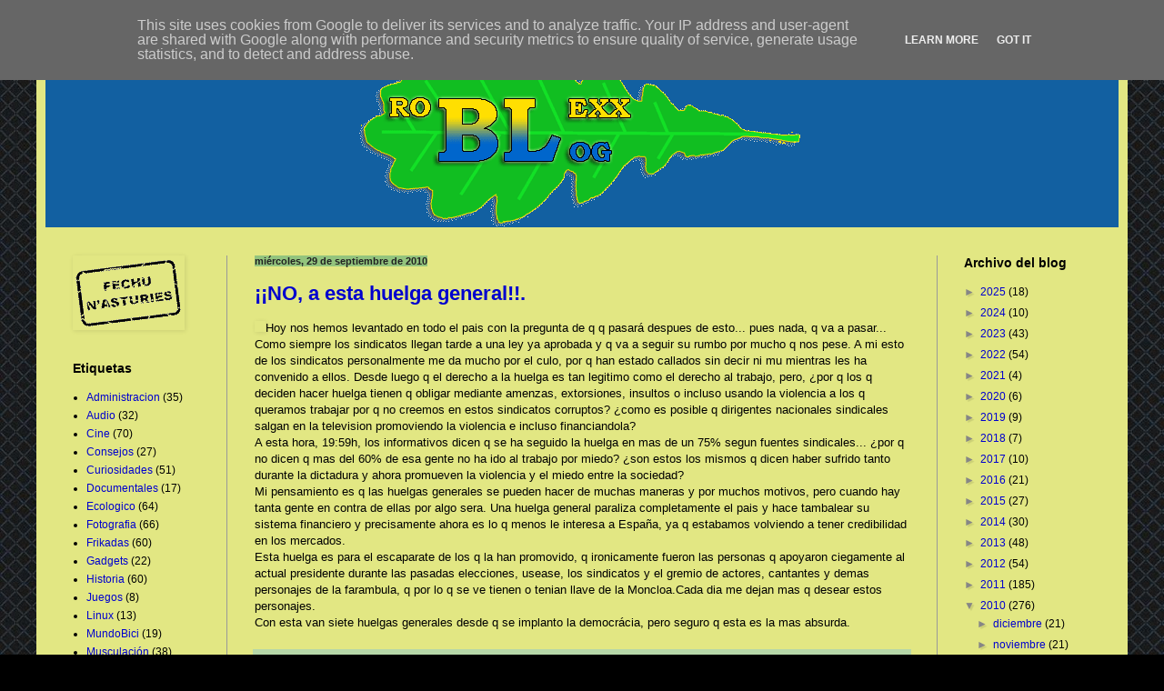

--- FILE ---
content_type: text/html; charset=UTF-8
request_url: http://www.roblexx.es/2010/09/
body_size: 31643
content:
<!DOCTYPE html>
<html class='v2' dir='ltr' lang='es'>
<head>
<link href='https://www.blogger.com/static/v1/widgets/335934321-css_bundle_v2.css' rel='stylesheet' type='text/css'/>
<meta content='width=1100' name='viewport'/>
<meta content='text/html; charset=UTF-8' http-equiv='Content-Type'/>
<meta content='blogger' name='generator'/>
<link href='http://www.roblexx.es/favicon.ico' rel='icon' type='image/x-icon'/>
<link href='http://www.roblexx.es/2010/09/' rel='canonical'/>
<link rel="alternate" type="application/atom+xml" title="Roblexx Blog - Atom" href="http://www.roblexx.es/feeds/posts/default" />
<link rel="alternate" type="application/rss+xml" title="Roblexx Blog - RSS" href="http://www.roblexx.es/feeds/posts/default?alt=rss" />
<link rel="service.post" type="application/atom+xml" title="Roblexx Blog - Atom" href="https://www.blogger.com/feeds/4282497693129940521/posts/default" />
<!--Can't find substitution for tag [blog.ieCssRetrofitLinks]-->
<meta content='http://www.roblexx.es/2010/09/' property='og:url'/>
<meta content='Roblexx Blog' property='og:title'/>
<meta content='Mi vida misma. Mis inquietudes y mis aficiones. Por lo que peleo y por lo que lloro. Lo que veo, lo que toco, lo que escucho y lo que saboreo. Desde 2009.' property='og:description'/>
<title>Roblexx Blog: septiembre 2010</title>
<style id='page-skin-1' type='text/css'><!--
/*
-----------------------------------------------
Blogger Template Style
Name:     Simple
Designer: Blogger
URL:      www.blogger.com
----------------------------------------------- */
/* Content
----------------------------------------------- */
body {
font: normal normal 12px Arial, Tahoma, Helvetica, FreeSans, sans-serif;
color: #000000;
background: #000000 url(http://3.bp.blogspot.com/-rNHWvLALUXQ/Vf2O4V-GFRI/AAAAAAAAGt4/QVAPRSA-4BQ/s0-r/fondo.jpg) repeat scroll top left;
padding: 0 40px 40px 40px;
}
html body .region-inner {
min-width: 0;
max-width: 100%;
width: auto;
}
h2 {
font-size: 22px;
}
a:link {
text-decoration:none;
color: #0000ce;
}
a:visited {
text-decoration:none;
color: #6fa8dc;
}
a:hover {
text-decoration:underline;
color: #6aa84f;
}
.body-fauxcolumn-outer .fauxcolumn-inner {
background: transparent none repeat scroll top left;
_background-image: none;
}
.body-fauxcolumn-outer .cap-top {
position: absolute;
z-index: 1;
height: 400px;
width: 100%;
}
.body-fauxcolumn-outer .cap-top .cap-left {
width: 100%;
background: transparent none repeat-x scroll top left;
_background-image: none;
}
.content-outer {
-moz-box-shadow: 0 0 40px rgba(0, 0, 0, .15);
-webkit-box-shadow: 0 0 5px rgba(0, 0, 0, .15);
-goog-ms-box-shadow: 0 0 10px #333333;
box-shadow: 0 0 40px rgba(0, 0, 0, .15);
margin-bottom: 1px;
}
.content-inner {
padding: 10px 10px;
}
.content-inner {
background-color: #e2e783;
}
/* Header
----------------------------------------------- */
.header-outer {
background: #1260a1 none repeat-x scroll 0 -400px;
_background-image: none;
}
.Header h1 {
font: normal normal 60px Arial, Tahoma, Helvetica, FreeSans, sans-serif;
color: transparent;
text-shadow: -1px -1px 1px rgba(0, 0, 0, .2);
}
.Header h1 a {
color: transparent;
}
.Header .description {
font-size: 140%;
color: #515151;
}
.header-inner .Header .titlewrapper {
padding: 22px 30px;
}
.header-inner .Header .descriptionwrapper {
padding: 0 30px;
}
/* Tabs
----------------------------------------------- */
.tabs-inner .section:first-child {
border-top: 1px solid transparent;
}
.tabs-inner .section:first-child ul {
margin-top: -1px;
border-top: 1px solid transparent;
border-left: 0 solid transparent;
border-right: 0 solid transparent;
}
.tabs-inner .widget ul {
background: #eeeeee url(https://resources.blogblog.com/blogblog/data/1kt/simple/gradients_light.png) repeat-x scroll 0 -800px;
_background-image: none;
border-bottom: 1px solid transparent;
margin-top: 0;
margin-left: -30px;
margin-right: -30px;
}
.tabs-inner .widget li a {
display: inline-block;
padding: .6em 1em;
font: normal normal 14px Arial, Tahoma, Helvetica, FreeSans, sans-serif;
color: #868686;
border-left: 1px solid #e2e783;
border-right: 1px solid transparent;
}
.tabs-inner .widget li:first-child a {
border-left: none;
}
.tabs-inner .widget li.selected a, .tabs-inner .widget li a:hover {
color: #000000;
background-color: #e7e7e7;
text-decoration: none;
}
/* Columns
----------------------------------------------- */
.main-outer {
border-top: 0 solid #999999;
}
.fauxcolumn-left-outer .fauxcolumn-inner {
border-right: 1px solid #999999;
}
.fauxcolumn-right-outer .fauxcolumn-inner {
border-left: 1px solid #999999;
}
/* Headings
----------------------------------------------- */
div.widget > h2,
div.widget h2.title {
margin: 0 0 1em 0;
font: normal bold 14px Arial, Tahoma, Helvetica, FreeSans, sans-serif;
color: #000000;
}
/* Widgets
----------------------------------------------- */
.widget .zippy {
color: #868686;
text-shadow: 2px 2px 1px rgba(0, 0, 0, .1);
}
.widget .popular-posts ul {
list-style: none;
}
/* Posts
----------------------------------------------- */
h2.date-header {
font: normal bold 11px Arial, Tahoma, Helvetica, FreeSans, sans-serif;
}
.date-header span {
background-color: #93c47d;
color: #222222;
padding: inherit;
letter-spacing: inherit;
margin: inherit;
}
.main-inner {
padding-top: 30px;
padding-bottom: 30px;
}
.main-inner .column-center-inner {
padding: 0 15px;
}
.main-inner .column-center-inner .section {
margin: 0 15px;
}
.post {
margin: 0 0 25px 0;
}
h3.post-title, .comments h4 {
font: normal bold 22px Arial, Tahoma, Helvetica, FreeSans, sans-serif;
margin: .75em 0 0;
}
.post-body {
font-size: 110%;
line-height: 1.4;
position: relative;
}
.post-body img, .post-body .tr-caption-container, .Profile img, .Image img,
.BlogList .item-thumbnail img {
padding: 2px;
background: transparent;
border: 1px solid transparent;
-moz-box-shadow: 1px 1px 5px rgba(0, 0, 0, .1);
-webkit-box-shadow: 1px 1px 5px rgba(0, 0, 0, .1);
box-shadow: 1px 1px 5px rgba(0, 0, 0, .1);
}
.post-body img, .post-body .tr-caption-container {
padding: 5px;
}
.post-body .tr-caption-container {
color: #222222;
}
.post-body .tr-caption-container img {
padding: 0;
background: transparent;
border: none;
-moz-box-shadow: 0 0 0 rgba(0, 0, 0, .1);
-webkit-box-shadow: 0 0 0 rgba(0, 0, 0, .1);
box-shadow: 0 0 0 rgba(0, 0, 0, .1);
}
.post-header {
margin: 0 0 1.5em;
line-height: 1.6;
font-size: 90%;
}
.post-footer {
margin: 20px -2px 0;
padding: 5px 10px;
color: #000000;
background-color: #b6d7a8;
border-bottom: 1px solid #e7e7e7;
line-height: 1.6;
font-size: 90%;
}
#comments .comment-author {
padding-top: 1.5em;
border-top: 1px solid #999999;
background-position: 0 1.5em;
}
#comments .comment-author:first-child {
padding-top: 0;
border-top: none;
}
.avatar-image-container {
margin: .2em 0 0;
}
#comments .avatar-image-container img {
border: 1px solid transparent;
}
/* Comments
----------------------------------------------- */
.comments .comments-content .icon.blog-author {
background-repeat: no-repeat;
background-image: url([data-uri]);
}
.comments .comments-content .loadmore a {
border-top: 1px solid #868686;
border-bottom: 1px solid #868686;
}
.comments .comment-thread.inline-thread {
background-color: #b6d7a8;
}
.comments .continue {
border-top: 2px solid #868686;
}
/* Accents
---------------------------------------------- */
.section-columns td.columns-cell {
border-left: 1px solid #999999;
}
.blog-pager {
background: transparent none no-repeat scroll top center;
}
.blog-pager-older-link, .home-link,
.blog-pager-newer-link {
background-color: #e2e783;
padding: 5px;
}
.footer-outer {
border-top: 0 dashed #bbbbbb;
}
/* Mobile
----------------------------------------------- */
body.mobile  {
background-size: auto;
}
.mobile .body-fauxcolumn-outer {
background: transparent none repeat scroll top left;
}
.mobile .body-fauxcolumn-outer .cap-top {
background-size: 100% auto;
}
.mobile .content-outer {
-webkit-box-shadow: 0 0 3px rgba(0, 0, 0, .15);
box-shadow: 0 0 3px rgba(0, 0, 0, .15);
}
.mobile .tabs-inner .widget ul {
margin-left: 0;
margin-right: 0;
}
.mobile .post {
margin: 0;
}
.mobile .main-inner .column-center-inner .section {
margin: 0;
}
.mobile .date-header span {
padding: 0.1em 10px;
margin: 0 -10px;
}
.mobile h3.post-title {
margin: 0;
}
.mobile .blog-pager {
background: transparent none no-repeat scroll top center;
}
.mobile .footer-outer {
border-top: none;
}
.mobile .main-inner, .mobile .footer-inner {
background-color: #e2e783;
}
.mobile-index-contents {
color: #000000;
}
.mobile-link-button {
background-color: #0000ce;
}
.mobile-link-button a:link, .mobile-link-button a:visited {
color: #ffffff;
}
.mobile .tabs-inner .section:first-child {
border-top: none;
}
.mobile .tabs-inner .PageList .widget-content {
background-color: #e7e7e7;
color: #000000;
border-top: 1px solid transparent;
border-bottom: 1px solid transparent;
}
.mobile .tabs-inner .PageList .widget-content .pagelist-arrow {
border-left: 1px solid transparent;
}
.header .widget {
text-align:center;}
.header img {margin:0 auto;}
--></style>
<style id='template-skin-1' type='text/css'><!--
body {
min-width: 1200px;
}
.content-outer, .content-fauxcolumn-outer, .region-inner {
min-width: 1200px;
max-width: 1200px;
_width: 1200px;
}
.main-inner .columns {
padding-left: 200px;
padding-right: 200px;
}
.main-inner .fauxcolumn-center-outer {
left: 200px;
right: 200px;
/* IE6 does not respect left and right together */
_width: expression(this.parentNode.offsetWidth -
parseInt("200px") -
parseInt("200px") + 'px');
}
.main-inner .fauxcolumn-left-outer {
width: 200px;
}
.main-inner .fauxcolumn-right-outer {
width: 200px;
}
.main-inner .column-left-outer {
width: 200px;
right: 100%;
margin-left: -200px;
}
.main-inner .column-right-outer {
width: 200px;
margin-right: -200px;
}
#layout {
min-width: 0;
}
#layout .content-outer {
min-width: 0;
width: 800px;
}
#layout .region-inner {
min-width: 0;
width: auto;
}
body#layout div.add_widget {
padding: 8px;
}
body#layout div.add_widget a {
margin-left: 32px;
}
--></style>
<style>
    body {background-image:url(http\:\/\/3.bp.blogspot.com\/-rNHWvLALUXQ\/Vf2O4V-GFRI\/AAAAAAAAGt4\/QVAPRSA-4BQ\/s0-r\/fondo.jpg);}
    
@media (max-width: 200px) { body {background-image:url(http\:\/\/3.bp.blogspot.com\/-rNHWvLALUXQ\/Vf2O4V-GFRI\/AAAAAAAAGt4\/QVAPRSA-4BQ\/w200\/fondo.jpg);}}
@media (max-width: 400px) and (min-width: 201px) { body {background-image:url(http\:\/\/3.bp.blogspot.com\/-rNHWvLALUXQ\/Vf2O4V-GFRI\/AAAAAAAAGt4\/QVAPRSA-4BQ\/w400\/fondo.jpg);}}
@media (max-width: 800px) and (min-width: 401px) { body {background-image:url(http\:\/\/3.bp.blogspot.com\/-rNHWvLALUXQ\/Vf2O4V-GFRI\/AAAAAAAAGt4\/QVAPRSA-4BQ\/w800\/fondo.jpg);}}
@media (max-width: 1200px) and (min-width: 801px) { body {background-image:url(http\:\/\/3.bp.blogspot.com\/-rNHWvLALUXQ\/Vf2O4V-GFRI\/AAAAAAAAGt4\/QVAPRSA-4BQ\/w1200\/fondo.jpg);}}
/* Last tag covers anything over one higher than the previous max-size cap. */
@media (min-width: 1201px) { body {background-image:url(http\:\/\/3.bp.blogspot.com\/-rNHWvLALUXQ\/Vf2O4V-GFRI\/AAAAAAAAGt4\/QVAPRSA-4BQ\/w1600\/fondo.jpg);}}
  </style>
<link href='https://www.blogger.com/dyn-css/authorization.css?targetBlogID=4282497693129940521&amp;zx=3f136451-6bd9-4603-a301-d76a0d856616' media='none' onload='if(media!=&#39;all&#39;)media=&#39;all&#39;' rel='stylesheet'/><noscript><link href='https://www.blogger.com/dyn-css/authorization.css?targetBlogID=4282497693129940521&amp;zx=3f136451-6bd9-4603-a301-d76a0d856616' rel='stylesheet'/></noscript>
<meta name='google-adsense-platform-account' content='ca-host-pub-1556223355139109'/>
<meta name='google-adsense-platform-domain' content='blogspot.com'/>

<script type="text/javascript" language="javascript">
  // Supply ads personalization default for EEA readers
  // See https://www.blogger.com/go/adspersonalization
  adsbygoogle = window.adsbygoogle || [];
  if (typeof adsbygoogle.requestNonPersonalizedAds === 'undefined') {
    adsbygoogle.requestNonPersonalizedAds = 1;
  }
</script>


</head>
<body class='loading variant-pale'>
<div class='navbar section' id='navbar' name='Barra de navegación'><div class='widget Navbar' data-version='1' id='Navbar1'><script type="text/javascript">
    function setAttributeOnload(object, attribute, val) {
      if(window.addEventListener) {
        window.addEventListener('load',
          function(){ object[attribute] = val; }, false);
      } else {
        window.attachEvent('onload', function(){ object[attribute] = val; });
      }
    }
  </script>
<div id="navbar-iframe-container"></div>
<script type="text/javascript" src="https://apis.google.com/js/platform.js"></script>
<script type="text/javascript">
      gapi.load("gapi.iframes:gapi.iframes.style.bubble", function() {
        if (gapi.iframes && gapi.iframes.getContext) {
          gapi.iframes.getContext().openChild({
              url: 'https://www.blogger.com/navbar/4282497693129940521?origin\x3dhttp://www.roblexx.es',
              where: document.getElementById("navbar-iframe-container"),
              id: "navbar-iframe"
          });
        }
      });
    </script><script type="text/javascript">
(function() {
var script = document.createElement('script');
script.type = 'text/javascript';
script.src = '//pagead2.googlesyndication.com/pagead/js/google_top_exp.js';
var head = document.getElementsByTagName('head')[0];
if (head) {
head.appendChild(script);
}})();
</script>
</div></div>
<div class='body-fauxcolumns'>
<div class='fauxcolumn-outer body-fauxcolumn-outer'>
<div class='cap-top'>
<div class='cap-left'></div>
<div class='cap-right'></div>
</div>
<div class='fauxborder-left'>
<div class='fauxborder-right'></div>
<div class='fauxcolumn-inner'>
</div>
</div>
<div class='cap-bottom'>
<div class='cap-left'></div>
<div class='cap-right'></div>
</div>
</div>
</div>
<div class='content'>
<div class='content-fauxcolumns'>
<div class='fauxcolumn-outer content-fauxcolumn-outer'>
<div class='cap-top'>
<div class='cap-left'></div>
<div class='cap-right'></div>
</div>
<div class='fauxborder-left'>
<div class='fauxborder-right'></div>
<div class='fauxcolumn-inner'>
</div>
</div>
<div class='cap-bottom'>
<div class='cap-left'></div>
<div class='cap-right'></div>
</div>
</div>
</div>
<div class='content-outer'>
<div class='content-cap-top cap-top'>
<div class='cap-left'></div>
<div class='cap-right'></div>
</div>
<div class='fauxborder-left content-fauxborder-left'>
<div class='fauxborder-right content-fauxborder-right'></div>
<div class='content-inner'>
<header>
<div class='header-outer'>
<div class='header-cap-top cap-top'>
<div class='cap-left'></div>
<div class='cap-right'></div>
</div>
<div class='fauxborder-left header-fauxborder-left'>
<div class='fauxborder-right header-fauxborder-right'></div>
<div class='region-inner header-inner'>
<div class='header section' id='header' name='Cabecera'><div class='widget Header' data-version='1' id='Header1'>
<div id='header-inner'>
<a href='http://www.roblexx.es/' style='display: block'>
<img alt='Roblexx Blog' height='210px; ' id='Header1_headerimg' src='https://blogger.googleusercontent.com/img/b/R29vZ2xl/AVvXsEjnAEXX-UfZjkQ4bKFzBc-kGyNeOYO3wdWTTcpNfwR-HAE8YK35haYCBkOyUynr9ET9PDkq9bERHrHY6w2tC86YzCPd6o36Cl4nDUzD0mekrvoj6W_fjrLuyXR71ZGJjno2tHvOHM3kJvug/s496-r/Blog-Hoja.gif' style='display: block' width='496px; '/>
</a>
</div>
</div></div>
</div>
</div>
<div class='header-cap-bottom cap-bottom'>
<div class='cap-left'></div>
<div class='cap-right'></div>
</div>
</div>
</header>
<div class='tabs-outer'>
<div class='tabs-cap-top cap-top'>
<div class='cap-left'></div>
<div class='cap-right'></div>
</div>
<div class='fauxborder-left tabs-fauxborder-left'>
<div class='fauxborder-right tabs-fauxborder-right'></div>
<div class='region-inner tabs-inner'>
<div class='tabs no-items section' id='crosscol' name='Multicolumnas'></div>
<div class='tabs no-items section' id='crosscol-overflow' name='Cross-Column 2'></div>
</div>
</div>
<div class='tabs-cap-bottom cap-bottom'>
<div class='cap-left'></div>
<div class='cap-right'></div>
</div>
</div>
<div class='main-outer'>
<div class='main-cap-top cap-top'>
<div class='cap-left'></div>
<div class='cap-right'></div>
</div>
<div class='fauxborder-left main-fauxborder-left'>
<div class='fauxborder-right main-fauxborder-right'></div>
<div class='region-inner main-inner'>
<div class='columns fauxcolumns'>
<div class='fauxcolumn-outer fauxcolumn-center-outer'>
<div class='cap-top'>
<div class='cap-left'></div>
<div class='cap-right'></div>
</div>
<div class='fauxborder-left'>
<div class='fauxborder-right'></div>
<div class='fauxcolumn-inner'>
</div>
</div>
<div class='cap-bottom'>
<div class='cap-left'></div>
<div class='cap-right'></div>
</div>
</div>
<div class='fauxcolumn-outer fauxcolumn-left-outer'>
<div class='cap-top'>
<div class='cap-left'></div>
<div class='cap-right'></div>
</div>
<div class='fauxborder-left'>
<div class='fauxborder-right'></div>
<div class='fauxcolumn-inner'>
</div>
</div>
<div class='cap-bottom'>
<div class='cap-left'></div>
<div class='cap-right'></div>
</div>
</div>
<div class='fauxcolumn-outer fauxcolumn-right-outer'>
<div class='cap-top'>
<div class='cap-left'></div>
<div class='cap-right'></div>
</div>
<div class='fauxborder-left'>
<div class='fauxborder-right'></div>
<div class='fauxcolumn-inner'>
</div>
</div>
<div class='cap-bottom'>
<div class='cap-left'></div>
<div class='cap-right'></div>
</div>
</div>
<!-- corrects IE6 width calculation -->
<div class='columns-inner'>
<div class='column-center-outer'>
<div class='column-center-inner'>
<div class='main section' id='main' name='Principal'><div class='widget Blog' data-version='1' id='Blog1'>
<div class='blog-posts hfeed'>

          <div class="date-outer">
        
<h2 class='date-header'><span>miércoles, 29 de septiembre de 2010</span></h2>

          <div class="date-posts">
        
<div class='post-outer'>
<div class='post hentry uncustomized-post-template' itemprop='blogPost' itemscope='itemscope' itemtype='http://schema.org/BlogPosting'>
<meta content='http://www.roblexx.com/imagenes/Huelga.jpg' itemprop='image_url'/>
<meta content='4282497693129940521' itemprop='blogId'/>
<meta content='5226642249834631046' itemprop='postId'/>
<a name='5226642249834631046'></a>
<h3 class='post-title entry-title' itemprop='name'>
<a href='http://www.roblexx.es/2010/09/no-esta-huelga-general.html'>&#161;&#161;NO, a esta huelga general!!.</a>
</h3>
<div class='post-header'>
<div class='post-header-line-1'></div>
</div>
<div class='post-body entry-content' id='post-body-5226642249834631046' itemprop='description articleBody'>
<a href="http://www.roblexx.com/imagenes/Huelga.jpg"><img alt="" class="aligncenter size-full wp-image-1827" height="480" src="http://www.roblexx.com/imagenes/Huelga.jpg" title="Huelga" width="345" /></a>Hoy nos hemos levantado en todo el pais con la pregunta de q q pasará despues de esto... pues nada, q va a pasar... Como siempre los sindicatos llegan tarde a una ley ya aprobada y q va a seguir su rumbo por mucho q nos pese. A mi esto de los sindicatos personalmente me da mucho por el culo, por q han estado callados sin decir ni mu mientras les ha convenido a ellos. Desde luego q el derecho a la huelga es tan legitimo como el derecho al trabajo, pero, &#191;por q los q deciden hacer huelga tienen q obligar mediante amenzas, extorsiones, insultos o incluso usando la violencia a los q  queramos trabajar por q no creemos en estos sindicatos corruptos? &#191;como es posible q dirigentes nacionales sindicales salgan en la television promoviendo la violencia e incluso financiandola?<br/>A esta hora, 19:59h, los informativos dicen q se ha seguido la huelga en mas de un 75% segun fuentes sindicales... &#191;por q no dicen q mas del 60% de esa gente no ha ido al trabajo por miedo? &#191;son estos los mismos q dicen haber sufrido tanto durante la dictadura y ahora promueven la violencia y el miedo entre la sociedad?<br/>Mi pensamiento es q las huelgas generales se pueden hacer de muchas maneras y por muchos motivos, pero cuando hay tanta gente en contra de ellas por algo sera. Una huelga general paraliza completamente el pais y hace tambalear su sistema financiero y precisamente ahora es lo q menos le interesa a España, ya q estabamos volviendo a tener credibilidad en los mercados.<br/>Esta huelga es para el escaparate de los q la han promovido, q ironicamente fueron las personas q apoyaron ciegamente al actual presidente durante las pasadas elecciones, usease, los sindicatos y el gremio de actores, cantantes y demas personajes de la farambula, q por lo q se ve tienen o tenian llave de la Moncloa.Cada dia me dejan mas q desear estos personajes.<br/>Con esta van siete huelgas generales desde q se implanto la democrácia, pero seguro q esta es la mas absurda.
<div style='clear: both;'></div>
</div>
<div class='post-footer'>
<div class='post-footer-line post-footer-line-1'>
<span class='post-author vcard'>
Publicado por
<span class='fn' itemprop='author' itemscope='itemscope' itemtype='http://schema.org/Person'>
<meta content='https://www.blogger.com/profile/16750999690981650554' itemprop='url'/>
<a class='g-profile' href='https://www.blogger.com/profile/16750999690981650554' rel='author' title='author profile'>
<span itemprop='name'>Roblexx</span>
</a>
</span>
</span>
<span class='post-timestamp'>
en
<meta content='http://www.roblexx.es/2010/09/no-esta-huelga-general.html' itemprop='url'/>
<a class='timestamp-link' href='http://www.roblexx.es/2010/09/no-esta-huelga-general.html' rel='bookmark' title='permanent link'><abbr class='published' itemprop='datePublished' title='2010-09-29T23:42:00+02:00'>23:42</abbr></a>
</span>
<span class='post-comment-link'>
<a class='comment-link' href='http://www.roblexx.es/2010/09/no-esta-huelga-general.html#comment-form' onclick=''>
2 comentarios:
  </a>
</span>
<span class='post-icons'>
<span class='item-control blog-admin pid-361357293'>
<a href='https://www.blogger.com/post-edit.g?blogID=4282497693129940521&postID=5226642249834631046&from=pencil' title='Editar entrada'>
<img alt='' class='icon-action' height='18' src='https://resources.blogblog.com/img/icon18_edit_allbkg.gif' width='18'/>
</a>
</span>
</span>
<div class='post-share-buttons goog-inline-block'>
<a class='goog-inline-block share-button sb-email' href='https://www.blogger.com/share-post.g?blogID=4282497693129940521&postID=5226642249834631046&target=email' target='_blank' title='Enviar por correo electrónico'><span class='share-button-link-text'>Enviar por correo electrónico</span></a><a class='goog-inline-block share-button sb-blog' href='https://www.blogger.com/share-post.g?blogID=4282497693129940521&postID=5226642249834631046&target=blog' onclick='window.open(this.href, "_blank", "height=270,width=475"); return false;' target='_blank' title='Escribe un blog'><span class='share-button-link-text'>Escribe un blog</span></a><a class='goog-inline-block share-button sb-twitter' href='https://www.blogger.com/share-post.g?blogID=4282497693129940521&postID=5226642249834631046&target=twitter' target='_blank' title='Compartir en X'><span class='share-button-link-text'>Compartir en X</span></a><a class='goog-inline-block share-button sb-facebook' href='https://www.blogger.com/share-post.g?blogID=4282497693129940521&postID=5226642249834631046&target=facebook' onclick='window.open(this.href, "_blank", "height=430,width=640"); return false;' target='_blank' title='Compartir con Facebook'><span class='share-button-link-text'>Compartir con Facebook</span></a><a class='goog-inline-block share-button sb-pinterest' href='https://www.blogger.com/share-post.g?blogID=4282497693129940521&postID=5226642249834631046&target=pinterest' target='_blank' title='Compartir en Pinterest'><span class='share-button-link-text'>Compartir en Pinterest</span></a>
</div>
</div>
<div class='post-footer-line post-footer-line-2'>
<span class='post-labels'>
Etiquetas:
<a href='http://www.roblexx.es/search/label/absurda' rel='tag'>absurda</a>,
<a href='http://www.roblexx.es/search/label/general' rel='tag'>general</a>,
<a href='http://www.roblexx.es/search/label/huelga' rel='tag'>huelga</a>,
<a href='http://www.roblexx.es/search/label/injusta' rel='tag'>injusta</a>,
<a href='http://www.roblexx.es/search/label/inutil' rel='tag'>inutil</a>,
<a href='http://www.roblexx.es/search/label/Opinion' rel='tag'>Opinion</a>
</span>
</div>
<div class='post-footer-line post-footer-line-3'>
<span class='post-location'>
</span>
</div>
</div>
</div>
</div>
<div class='post-outer'>
<div class='post hentry uncustomized-post-template' itemprop='blogPost' itemscope='itemscope' itemtype='http://schema.org/BlogPosting'>
<meta content='https://blogger.googleusercontent.com/img/b/R29vZ2xl/AVvXsEhHT8e4j-dSslyga3YLf14C9OzIbVH_qlu1V8mL5WtTANP5-0tG0s0gib0DOAH1jeGR8Ijqkk3CiTt6Jj8KBYJQtYLmpKdwFG4dvzV77vCWN8IheFbdmTiHgSa_lRKvRT4hj7zfSuNhay4-3-vLBSt330AYxHgLAeG96_9fAysnMFmT9QZ-hF_BJybhXQ/s1600/Actividad-fisica.jpg' itemprop='image_url'/>
<meta content='4282497693129940521' itemprop='blogId'/>
<meta content='420235290738024222' itemprop='postId'/>
<a name='420235290738024222'></a>
<h3 class='post-title entry-title' itemprop='name'>
<a href='http://www.roblexx.es/2010/09/actividad-fisica-es-preferible-algo-nada.html'>Actividad física: &#191;es preferible algo a nada?</a>
</h3>
<div class='post-header'>
<div class='post-header-line-1'></div>
</div>
<div class='post-body entry-content' id='post-body-420235290738024222' itemprop='description articleBody'>
<div class="separator" style="clear: both; text-align: center;"><a href="https://blogger.googleusercontent.com/img/b/R29vZ2xl/AVvXsEhHT8e4j-dSslyga3YLf14C9OzIbVH_qlu1V8mL5WtTANP5-0tG0s0gib0DOAH1jeGR8Ijqkk3CiTt6Jj8KBYJQtYLmpKdwFG4dvzV77vCWN8IheFbdmTiHgSa_lRKvRT4hj7zfSuNhay4-3-vLBSt330AYxHgLAeG96_9fAysnMFmT9QZ-hF_BJybhXQ/s266/Actividad-fisica.jpg" imageanchor="1" style="margin-left: 1em; margin-right: 1em;"><img border="0" data-original-height="150" data-original-width="266" height="150" src="https://blogger.googleusercontent.com/img/b/R29vZ2xl/AVvXsEhHT8e4j-dSslyga3YLf14C9OzIbVH_qlu1V8mL5WtTANP5-0tG0s0gib0DOAH1jeGR8Ijqkk3CiTt6Jj8KBYJQtYLmpKdwFG4dvzV77vCWN8IheFbdmTiHgSa_lRKvRT4hj7zfSuNhay4-3-vLBSt330AYxHgLAeG96_9fAysnMFmT9QZ-hF_BJybhXQ/s1600/Actividad-fisica.jpg" width="266"></a></div><p style="text-align: left;">Apresuradamente todos contestaríamos de manera afirmativa a la pregunta del titular, pues claro, siempre hemos dicho que es mejor movernos un poco a permanecer inactivos la mayor parte de nuestra vida. Sin embargo, nunca reparamos en que si lo poco de actividad física que hacemos lo hacemos mal, podemos acabar perjudicándonos.<br></p><p>Por eso, al momento de hablar de actividad física: &#191;es preferible algo a nada? Yo respondería que sí, siempre y cuando tengamos la precaución de realizar un buen trabajo, de contar con alguien que nos guíe si lo creemos necesario, y de no pasarnos con la duración de la actividad que puede llevarnos a sufrir lesiones que nos impedirán movernos por un tiempo.<br><br>Por supuesto, si ese algo que hacemos es poco y además, está mal ejecutado por desconocimiento o es excesivo e inapropiado para nuestras condiciones particulares, entonces, será mejor no hacer nada. Pero esto puede remediarse con sólo informarnos al respecto o escogiendo actividades que no suelen ser dañinas, por ejemplo: andar a paso moderado, jugar en la piscina, montar bicicleta y demás.<br><br>Si por el contrario no hacemos nada durante la semana y un día de fin de semana optamos por correr 10 kilómetros, pues claro que tenemos grandes riesgos de perjudicarnos en lugar de beneficiarnos. Lo mismo sucedería si después de permanecer inactivos por un mes decidimos asistir a una clase de aero-box, con escasa técnica y falta de capacidad aeróbica, podemos acabar deshechos y ya no regresar a una clase como esta. <span></span></p>
<div style='clear: both;'></div>
</div>
<div class='jump-link'>
<a href='http://www.roblexx.es/2010/09/actividad-fisica-es-preferible-algo-nada.html#more' title='Actividad física: ¿es preferible algo a nada?'>Leer más &#187;</a>
</div>
<div class='post-footer'>
<div class='post-footer-line post-footer-line-1'>
<span class='post-author vcard'>
Publicado por
<span class='fn' itemprop='author' itemscope='itemscope' itemtype='http://schema.org/Person'>
<meta content='https://www.blogger.com/profile/16750999690981650554' itemprop='url'/>
<a class='g-profile' href='https://www.blogger.com/profile/16750999690981650554' rel='author' title='author profile'>
<span itemprop='name'>Roblexx</span>
</a>
</span>
</span>
<span class='post-timestamp'>
en
<meta content='http://www.roblexx.es/2010/09/actividad-fisica-es-preferible-algo-nada.html' itemprop='url'/>
<a class='timestamp-link' href='http://www.roblexx.es/2010/09/actividad-fisica-es-preferible-algo-nada.html' rel='bookmark' title='permanent link'><abbr class='published' itemprop='datePublished' title='2010-09-29T01:09:00+02:00'>01:09</abbr></a>
</span>
<span class='post-comment-link'>
<a class='comment-link' href='http://www.roblexx.es/2010/09/actividad-fisica-es-preferible-algo-nada.html#comment-form' onclick=''>
No hay comentarios:
  </a>
</span>
<span class='post-icons'>
<span class='item-control blog-admin pid-361357293'>
<a href='https://www.blogger.com/post-edit.g?blogID=4282497693129940521&postID=420235290738024222&from=pencil' title='Editar entrada'>
<img alt='' class='icon-action' height='18' src='https://resources.blogblog.com/img/icon18_edit_allbkg.gif' width='18'/>
</a>
</span>
</span>
<div class='post-share-buttons goog-inline-block'>
<a class='goog-inline-block share-button sb-email' href='https://www.blogger.com/share-post.g?blogID=4282497693129940521&postID=420235290738024222&target=email' target='_blank' title='Enviar por correo electrónico'><span class='share-button-link-text'>Enviar por correo electrónico</span></a><a class='goog-inline-block share-button sb-blog' href='https://www.blogger.com/share-post.g?blogID=4282497693129940521&postID=420235290738024222&target=blog' onclick='window.open(this.href, "_blank", "height=270,width=475"); return false;' target='_blank' title='Escribe un blog'><span class='share-button-link-text'>Escribe un blog</span></a><a class='goog-inline-block share-button sb-twitter' href='https://www.blogger.com/share-post.g?blogID=4282497693129940521&postID=420235290738024222&target=twitter' target='_blank' title='Compartir en X'><span class='share-button-link-text'>Compartir en X</span></a><a class='goog-inline-block share-button sb-facebook' href='https://www.blogger.com/share-post.g?blogID=4282497693129940521&postID=420235290738024222&target=facebook' onclick='window.open(this.href, "_blank", "height=430,width=640"); return false;' target='_blank' title='Compartir con Facebook'><span class='share-button-link-text'>Compartir con Facebook</span></a><a class='goog-inline-block share-button sb-pinterest' href='https://www.blogger.com/share-post.g?blogID=4282497693129940521&postID=420235290738024222&target=pinterest' target='_blank' title='Compartir en Pinterest'><span class='share-button-link-text'>Compartir en Pinterest</span></a>
</div>
</div>
<div class='post-footer-line post-footer-line-2'>
<span class='post-labels'>
Etiquetas:
<a href='http://www.roblexx.es/search/label/beneficioso' rel='tag'>beneficioso</a>,
<a href='http://www.roblexx.es/search/label/deporte' rel='tag'>deporte</a>,
<a href='http://www.roblexx.es/search/label/perjudicial' rel='tag'>perjudicial</a>,
<a href='http://www.roblexx.es/search/label/Salud' rel='tag'>Salud</a>
</span>
</div>
<div class='post-footer-line post-footer-line-3'>
<span class='post-location'>
</span>
</div>
</div>
</div>
</div>

          </div></div>
        

          <div class="date-outer">
        
<h2 class='date-header'><span>martes, 28 de septiembre de 2010</span></h2>

          <div class="date-posts">
        
<div class='post-outer'>
<div class='post hentry uncustomized-post-template' itemprop='blogPost' itemscope='itemscope' itemtype='http://schema.org/BlogPosting'>
<meta content='https://blogger.googleusercontent.com/img/b/R29vZ2xl/AVvXsEgDEO4DnbMfU8dM8h2tMIRCrRVMjZH5NimL7opyOvDWepIeVdnWN07elS4AsshcYrdnyYjiTQkHNIbsf-VMQK_fMD9p26NBUI4MaMh7av0Z8b2TDtWO4QcWQ0XJl-aFKwcg_tJfisT5sww6/s320/Crema-de-zanahorias.jpg' itemprop='image_url'/>
<meta content='4282497693129940521' itemprop='blogId'/>
<meta content='7412310422603509485' itemprop='postId'/>
<a name='7412310422603509485'></a>
<h3 class='post-title entry-title' itemprop='name'>
<a href='http://www.roblexx.es/2010/09/receta-crema-de-zanahorias.html'>(Receta) Crema de zanahorias.</a>
</h3>
<div class='post-header'>
<div class='post-header-line-1'></div>
</div>
<div class='post-body entry-content' id='post-body-7412310422603509485' itemprop='description articleBody'>
<div class="separator" style="clear: both; text-align: center;">
<a href="https://blogger.googleusercontent.com/img/b/R29vZ2xl/AVvXsEgDEO4DnbMfU8dM8h2tMIRCrRVMjZH5NimL7opyOvDWepIeVdnWN07elS4AsshcYrdnyYjiTQkHNIbsf-VMQK_fMD9p26NBUI4MaMh7av0Z8b2TDtWO4QcWQ0XJl-aFKwcg_tJfisT5sww6/s1600/Crema-de-zanahorias.jpg" imageanchor="1" style="margin-left: 1em; margin-right: 1em;"><img border="0" data-original-height="165" data-original-width="420" height="125" src="https://blogger.googleusercontent.com/img/b/R29vZ2xl/AVvXsEgDEO4DnbMfU8dM8h2tMIRCrRVMjZH5NimL7opyOvDWepIeVdnWN07elS4AsshcYrdnyYjiTQkHNIbsf-VMQK_fMD9p26NBUI4MaMh7av0Z8b2TDtWO4QcWQ0XJl-aFKwcg_tJfisT5sww6/s320/Crema-de-zanahorias.jpg" width="320" /></a></div>
Una deliciosa crema de zanahorias, que puede servir de acompañante para cualquier carne o pescado<br /><b><span style="color: #3366ff;">&nbsp; </span></b><br />
<b><span style="color: #3366ff;">INGREDIENTES:</span></b><br />
1 Kilo de zanahorias.<br />
1/2 cebolla.<br />
1 patata mediana.<br />
1 bote pequeño de nata líquida.<br />
Agua.<br />
Aceite.<br />
Sal.<br />
<br />
<b><span style="color: #3366ff;">MODO DE PREPARACION:</span></b><br />
Se pelan las zanahorias, la patata y la cebolla, se pica todo y se hecha en una buena pota. Se cubre todo con agua (un dedo por encima), y se añade sal y un buen chorro de aceite.<br />
Se deja cocer entre 40-45 minutos, se retira del fuego y se tritura con una batidora, añadiendole un poco de nata liquida y sal segun gustos.<br />
Se sirve directamente en plato hondo o bol.
<div style='clear: both;'></div>
</div>
<div class='post-footer'>
<div class='post-footer-line post-footer-line-1'>
<span class='post-author vcard'>
Publicado por
<span class='fn' itemprop='author' itemscope='itemscope' itemtype='http://schema.org/Person'>
<meta content='https://www.blogger.com/profile/16750999690981650554' itemprop='url'/>
<a class='g-profile' href='https://www.blogger.com/profile/16750999690981650554' rel='author' title='author profile'>
<span itemprop='name'>Roblexx</span>
</a>
</span>
</span>
<span class='post-timestamp'>
en
<meta content='http://www.roblexx.es/2010/09/receta-crema-de-zanahorias.html' itemprop='url'/>
<a class='timestamp-link' href='http://www.roblexx.es/2010/09/receta-crema-de-zanahorias.html' rel='bookmark' title='permanent link'><abbr class='published' itemprop='datePublished' title='2010-09-28T01:50:00+02:00'>01:50</abbr></a>
</span>
<span class='post-comment-link'>
<a class='comment-link' href='http://www.roblexx.es/2010/09/receta-crema-de-zanahorias.html#comment-form' onclick=''>
1 comentario:
  </a>
</span>
<span class='post-icons'>
<span class='item-control blog-admin pid-361357293'>
<a href='https://www.blogger.com/post-edit.g?blogID=4282497693129940521&postID=7412310422603509485&from=pencil' title='Editar entrada'>
<img alt='' class='icon-action' height='18' src='https://resources.blogblog.com/img/icon18_edit_allbkg.gif' width='18'/>
</a>
</span>
</span>
<div class='post-share-buttons goog-inline-block'>
<a class='goog-inline-block share-button sb-email' href='https://www.blogger.com/share-post.g?blogID=4282497693129940521&postID=7412310422603509485&target=email' target='_blank' title='Enviar por correo electrónico'><span class='share-button-link-text'>Enviar por correo electrónico</span></a><a class='goog-inline-block share-button sb-blog' href='https://www.blogger.com/share-post.g?blogID=4282497693129940521&postID=7412310422603509485&target=blog' onclick='window.open(this.href, "_blank", "height=270,width=475"); return false;' target='_blank' title='Escribe un blog'><span class='share-button-link-text'>Escribe un blog</span></a><a class='goog-inline-block share-button sb-twitter' href='https://www.blogger.com/share-post.g?blogID=4282497693129940521&postID=7412310422603509485&target=twitter' target='_blank' title='Compartir en X'><span class='share-button-link-text'>Compartir en X</span></a><a class='goog-inline-block share-button sb-facebook' href='https://www.blogger.com/share-post.g?blogID=4282497693129940521&postID=7412310422603509485&target=facebook' onclick='window.open(this.href, "_blank", "height=430,width=640"); return false;' target='_blank' title='Compartir con Facebook'><span class='share-button-link-text'>Compartir con Facebook</span></a><a class='goog-inline-block share-button sb-pinterest' href='https://www.blogger.com/share-post.g?blogID=4282497693129940521&postID=7412310422603509485&target=pinterest' target='_blank' title='Compartir en Pinterest'><span class='share-button-link-text'>Compartir en Pinterest</span></a>
</div>
</div>
<div class='post-footer-line post-footer-line-2'>
<span class='post-labels'>
Etiquetas:
<a href='http://www.roblexx.es/search/label/crema' rel='tag'>crema</a>,
<a href='http://www.roblexx.es/search/label/pure' rel='tag'>pure</a>,
<a href='http://www.roblexx.es/search/label/receta' rel='tag'>receta</a>,
<a href='http://www.roblexx.es/search/label/Recetas' rel='tag'>Recetas</a>,
<a href='http://www.roblexx.es/search/label/zanahoria' rel='tag'>zanahoria</a>
</span>
</div>
<div class='post-footer-line post-footer-line-3'>
<span class='post-location'>
</span>
</div>
</div>
</div>
</div>

          </div></div>
        

          <div class="date-outer">
        
<h2 class='date-header'><span>domingo, 26 de septiembre de 2010</span></h2>

          <div class="date-posts">
        
<div class='post-outer'>
<div class='post hentry uncustomized-post-template' itemprop='blogPost' itemscope='itemscope' itemtype='http://schema.org/BlogPosting'>
<meta content='http://www.roblexx.com/imagenes/Lengua-gatuna1.jpg' itemprop='image_url'/>
<meta content='4282497693129940521' itemprop='blogId'/>
<meta content='1878755716907857934' itemprop='postId'/>
<a name='1878755716907857934'></a>
<h3 class='post-title entry-title' itemprop='name'>
<a href='http://www.roblexx.es/2010/09/la-multiutil-lengua-de-los-gatos.html'>La multiutil lengua de los gatos.</a>
</h3>
<div class='post-header'>
<div class='post-header-line-1'></div>
</div>
<div class='post-body entry-content' id='post-body-1878755716907857934' itemprop='description articleBody'>
<a href="http://www.roblexx.com/imagenes/Lengua-gatuna1.jpg"><img alt="" class="alignleft size-full wp-image-1813" height="225" src="http://www.roblexx.com/imagenes/Lengua-gatuna1.jpg" style="margin-top: 0px; margin-bottom: 0px; margin-left: 5px; margin-right: 5px;" title="Lengua-gatuna" width="150" /></a>A tod@s alguna vez nos ha lamido un perro y siempre nos ha quedado esa sensacion de quedarnos "babados" por culpa de ello. Sus lenguas suelen ser bastante suaves y humedas al tacto, todo lo contrario q la de el segundo mejor amigo del hombre, el gato. Cuando te lame un gato da la sensación de q te esta frotando con <a href="http://es.wikipedia.org/wiki/Papel_de_lija">papel de lija</a>,&#160; y no es por q tengan seca la boca, es por q en la cara superior de su lengua tienen unas papilas desarrolladas en forma de pinchos. Contienen el mismo material de q estan hechas nuestras uñas (<a href="http://es.wikipedia.org/wiki/Queratina">Queratina</a>) por ello tienen bastante dureza la cual aprovechan para utilizarlas en varios propósitos. Les sirven para alimentarse, ya q con ellas pueden limpiar los restos de comida en un hueso, recojer las migas y trozos del suelo. Les sirven para &#160;sostener liquidos poniendo la lengua en forma de cuchara. Obviamnente les sirven para saborear ya q cuentan con un finisimo sentido del gusto, aunq el sabor dulce no lo aprecian. Gracias a su posicion inclinada hacia atras, ayudan a empujar la comida hacia el fondo de la boca, Tambien las utilizan cuando cazan para mantener sus presas bien sujetas y despues limpiarlas de plumas y pelos. Pero para lo q mas utilizan esta valiosa herramienta es para acicalarse, ya q con ellas limpian, desenredan y retiran los pelos muertos o caídos, manteniendo su piel y pelaje frescos a través de su saliva. Todo un prodigio de la naturaleza.
<div style='clear: both;'></div>
</div>
<div class='post-footer'>
<div class='post-footer-line post-footer-line-1'>
<span class='post-author vcard'>
Publicado por
<span class='fn' itemprop='author' itemscope='itemscope' itemtype='http://schema.org/Person'>
<meta content='https://www.blogger.com/profile/16750999690981650554' itemprop='url'/>
<a class='g-profile' href='https://www.blogger.com/profile/16750999690981650554' rel='author' title='author profile'>
<span itemprop='name'>Roblexx</span>
</a>
</span>
</span>
<span class='post-timestamp'>
en
<meta content='http://www.roblexx.es/2010/09/la-multiutil-lengua-de-los-gatos.html' itemprop='url'/>
<a class='timestamp-link' href='http://www.roblexx.es/2010/09/la-multiutil-lengua-de-los-gatos.html' rel='bookmark' title='permanent link'><abbr class='published' itemprop='datePublished' title='2010-09-26T14:54:00+02:00'>14:54</abbr></a>
</span>
<span class='post-comment-link'>
<a class='comment-link' href='http://www.roblexx.es/2010/09/la-multiutil-lengua-de-los-gatos.html#comment-form' onclick=''>
2 comentarios:
  </a>
</span>
<span class='post-icons'>
<span class='item-control blog-admin pid-361357293'>
<a href='https://www.blogger.com/post-edit.g?blogID=4282497693129940521&postID=1878755716907857934&from=pencil' title='Editar entrada'>
<img alt='' class='icon-action' height='18' src='https://resources.blogblog.com/img/icon18_edit_allbkg.gif' width='18'/>
</a>
</span>
</span>
<div class='post-share-buttons goog-inline-block'>
<a class='goog-inline-block share-button sb-email' href='https://www.blogger.com/share-post.g?blogID=4282497693129940521&postID=1878755716907857934&target=email' target='_blank' title='Enviar por correo electrónico'><span class='share-button-link-text'>Enviar por correo electrónico</span></a><a class='goog-inline-block share-button sb-blog' href='https://www.blogger.com/share-post.g?blogID=4282497693129940521&postID=1878755716907857934&target=blog' onclick='window.open(this.href, "_blank", "height=270,width=475"); return false;' target='_blank' title='Escribe un blog'><span class='share-button-link-text'>Escribe un blog</span></a><a class='goog-inline-block share-button sb-twitter' href='https://www.blogger.com/share-post.g?blogID=4282497693129940521&postID=1878755716907857934&target=twitter' target='_blank' title='Compartir en X'><span class='share-button-link-text'>Compartir en X</span></a><a class='goog-inline-block share-button sb-facebook' href='https://www.blogger.com/share-post.g?blogID=4282497693129940521&postID=1878755716907857934&target=facebook' onclick='window.open(this.href, "_blank", "height=430,width=640"); return false;' target='_blank' title='Compartir con Facebook'><span class='share-button-link-text'>Compartir con Facebook</span></a><a class='goog-inline-block share-button sb-pinterest' href='https://www.blogger.com/share-post.g?blogID=4282497693129940521&postID=1878755716907857934&target=pinterest' target='_blank' title='Compartir en Pinterest'><span class='share-button-link-text'>Compartir en Pinterest</span></a>
</div>
</div>
<div class='post-footer-line post-footer-line-2'>
<span class='post-labels'>
Etiquetas:
<a href='http://www.roblexx.es/search/label/Curiosidades' rel='tag'>Curiosidades</a>,
<a href='http://www.roblexx.es/search/label/gato' rel='tag'>gato</a>,
<a href='http://www.roblexx.es/search/label/lengua' rel='tag'>lengua</a>
</span>
</div>
<div class='post-footer-line post-footer-line-3'>
<span class='post-location'>
</span>
</div>
</div>
</div>
</div>

          </div></div>
        

          <div class="date-outer">
        
<h2 class='date-header'><span>sábado, 25 de septiembre de 2010</span></h2>

          <div class="date-posts">
        
<div class='post-outer'>
<div class='post hentry uncustomized-post-template' itemprop='blogPost' itemscope='itemscope' itemtype='http://schema.org/BlogPosting'>
<meta content='http://www.roblexx.com/imagenes/Redescubren-mosca.jpg' itemprop='image_url'/>
<meta content='4282497693129940521' itemprop='blogId'/>
<meta content='6950837699021843341' itemprop='postId'/>
<a name='6950837699021843341'></a>
<h3 class='post-title entry-title' itemprop='name'>
<a href='http://www.roblexx.es/2010/09/reaparece-una-mosca-dada-por-extinguida.html'>Reaparece una mosca dada por extinguida.</a>
</h3>
<div class='post-header'>
<div class='post-header-line-1'></div>
</div>
<div class='post-body entry-content' id='post-body-6950837699021843341' itemprop='description articleBody'>
<a href="http://www.roblexx.com/imagenes/Redescubren-mosca.jpg"><img alt="" class="aligncenter size-full wp-image-1806" height="254" src="http://www.roblexx.com/imagenes/Redescubren-mosca.jpg" title="Redescubren-mosca" width="300"></a>Esta noticia no la verás en ningún telediario. No la oirás en ninguna radio. No la leerás tampoco en ningun periodico. Esta noticia no interesa a nadie porque es una buena noticia. Porque habla de ciencia. Porque trata de animales, pero no de linces o quebrantahuesos, sino de humildes insectos. Porque hace referencia a una mosca, a una pequeña e insignificante mosca de la que no se supo nada durante 160 años.<br><br>Pero al menos esta historia la podrás leer en este blog. Porque para la biodiversidad, tan importante es un oso como una mosca. Y esta mosca resucitada es buen ejemplo de ello.<br><br>La distribución conocida de <a href="http://en.wikipedia.org/wiki/Thyreophora_cynophila">Thyreophora cynophila</a>, como se llama el pequeño insecto, se limitaba al centro de Europa, en concreto a Alemania, Austria y Francia. Pero desde 1849 no se volvió a encontrar un ejemplar vivo. Se convirtió así en el único díptero extinguido del continente.
<div style='clear: both;'></div>
</div>
<div class='jump-link'>
<a href='http://www.roblexx.es/2010/09/reaparece-una-mosca-dada-por-extinguida.html#more' title='Reaparece una mosca dada por extinguida.'>Leer más &#187;</a>
</div>
<div class='post-footer'>
<div class='post-footer-line post-footer-line-1'>
<span class='post-author vcard'>
Publicado por
<span class='fn' itemprop='author' itemscope='itemscope' itemtype='http://schema.org/Person'>
<meta content='https://www.blogger.com/profile/16750999690981650554' itemprop='url'/>
<a class='g-profile' href='https://www.blogger.com/profile/16750999690981650554' rel='author' title='author profile'>
<span itemprop='name'>Roblexx</span>
</a>
</span>
</span>
<span class='post-timestamp'>
en
<meta content='http://www.roblexx.es/2010/09/reaparece-una-mosca-dada-por-extinguida.html' itemprop='url'/>
<a class='timestamp-link' href='http://www.roblexx.es/2010/09/reaparece-una-mosca-dada-por-extinguida.html' rel='bookmark' title='permanent link'><abbr class='published' itemprop='datePublished' title='2010-09-25T02:21:00+02:00'>02:21</abbr></a>
</span>
<span class='post-comment-link'>
<a class='comment-link' href='http://www.roblexx.es/2010/09/reaparece-una-mosca-dada-por-extinguida.html#comment-form' onclick=''>
No hay comentarios:
  </a>
</span>
<span class='post-icons'>
<span class='item-control blog-admin pid-361357293'>
<a href='https://www.blogger.com/post-edit.g?blogID=4282497693129940521&postID=6950837699021843341&from=pencil' title='Editar entrada'>
<img alt='' class='icon-action' height='18' src='https://resources.blogblog.com/img/icon18_edit_allbkg.gif' width='18'/>
</a>
</span>
</span>
<div class='post-share-buttons goog-inline-block'>
<a class='goog-inline-block share-button sb-email' href='https://www.blogger.com/share-post.g?blogID=4282497693129940521&postID=6950837699021843341&target=email' target='_blank' title='Enviar por correo electrónico'><span class='share-button-link-text'>Enviar por correo electrónico</span></a><a class='goog-inline-block share-button sb-blog' href='https://www.blogger.com/share-post.g?blogID=4282497693129940521&postID=6950837699021843341&target=blog' onclick='window.open(this.href, "_blank", "height=270,width=475"); return false;' target='_blank' title='Escribe un blog'><span class='share-button-link-text'>Escribe un blog</span></a><a class='goog-inline-block share-button sb-twitter' href='https://www.blogger.com/share-post.g?blogID=4282497693129940521&postID=6950837699021843341&target=twitter' target='_blank' title='Compartir en X'><span class='share-button-link-text'>Compartir en X</span></a><a class='goog-inline-block share-button sb-facebook' href='https://www.blogger.com/share-post.g?blogID=4282497693129940521&postID=6950837699021843341&target=facebook' onclick='window.open(this.href, "_blank", "height=430,width=640"); return false;' target='_blank' title='Compartir con Facebook'><span class='share-button-link-text'>Compartir con Facebook</span></a><a class='goog-inline-block share-button sb-pinterest' href='https://www.blogger.com/share-post.g?blogID=4282497693129940521&postID=6950837699021843341&target=pinterest' target='_blank' title='Compartir en Pinterest'><span class='share-button-link-text'>Compartir en Pinterest</span></a>
</div>
</div>
<div class='post-footer-line post-footer-line-2'>
<span class='post-labels'>
Etiquetas:
<a href='http://www.roblexx.es/search/label/biodiversidad' rel='tag'>biodiversidad</a>,
<a href='http://www.roblexx.es/search/label/descubrimiento' rel='tag'>descubrimiento</a>,
<a href='http://www.roblexx.es/search/label/Ecologico' rel='tag'>Ecologico</a>,
<a href='http://www.roblexx.es/search/label/mosca' rel='tag'>mosca</a>
</span>
</div>
<div class='post-footer-line post-footer-line-3'>
<span class='post-location'>
</span>
</div>
</div>
</div>
</div>

          </div></div>
        

          <div class="date-outer">
        
<h2 class='date-header'><span>viernes, 24 de septiembre de 2010</span></h2>

          <div class="date-posts">
        
<div class='post-outer'>
<div class='post hentry uncustomized-post-template' itemprop='blogPost' itemscope='itemscope' itemtype='http://schema.org/BlogPosting'>
<meta content='http://www.roblexx.com/imagenes/Wii-negra.jpg' itemprop='image_url'/>
<meta content='4282497693129940521' itemprop='blogId'/>
<meta content='6620351563067869458' itemprop='postId'/>
<a name='6620351563067869458'></a>
<h3 class='post-title entry-title' itemprop='name'>
<a href='http://www.roblexx.es/2010/09/me-han-regalado-una-wii.html'>&#161;&#161;&#161;Me han regalado una Wii!!!</a>
</h3>
<div class='post-header'>
<div class='post-header-line-1'></div>
</div>
<div class='post-body entry-content' id='post-body-6620351563067869458' itemprop='description articleBody'>
<a href="http://www.roblexx.com/imagenes/Wii-negra.jpg"><img alt="" class="aligncenter size-full wp-image-1801" height="351" src="http://www.roblexx.com/imagenes/Wii-negra.jpg" title="Wii-negra" width="420" /></a>Tengo q anunciaros q ahora soy un feliz poseedor de un Wii Sport Resort Pack Edicion Limitada q incluye una consola Nintendo Wii de color negra, un mando Wii Motion Plus con Nunchuck y los juegos Wii Sports y Wii SportResort. Llevaba tiempo mirandola y no me habia decidido a comprarmela, pero esta tarde han aparecido mi hermano y mi cuñada con el, ofreciendomelo como regalazo... me quede flipando... Ahora imperiosamente debo de pillarme una tele un poco mas grande para poder disfrutar de ella a tope, asi q si alguno os animais, tambien acepto teles como regalo, jajajjaja :p Ya os ire contando experiencias, aunq ya habia probado la mi hermano anteriormente y me gusto bastante.<br/><h3><strong><span style="color: #ff0000;">&#161;&#161;&#161;Muchisimas gracias a los dos, os quierooooo!!!.</span></strong></h3>
<div style='clear: both;'></div>
</div>
<div class='post-footer'>
<div class='post-footer-line post-footer-line-1'>
<span class='post-author vcard'>
Publicado por
<span class='fn' itemprop='author' itemscope='itemscope' itemtype='http://schema.org/Person'>
<meta content='https://www.blogger.com/profile/16750999690981650554' itemprop='url'/>
<a class='g-profile' href='https://www.blogger.com/profile/16750999690981650554' rel='author' title='author profile'>
<span itemprop='name'>Roblexx</span>
</a>
</span>
</span>
<span class='post-timestamp'>
en
<meta content='http://www.roblexx.es/2010/09/me-han-regalado-una-wii.html' itemprop='url'/>
<a class='timestamp-link' href='http://www.roblexx.es/2010/09/me-han-regalado-una-wii.html' rel='bookmark' title='permanent link'><abbr class='published' itemprop='datePublished' title='2010-09-24T00:12:00+02:00'>00:12</abbr></a>
</span>
<span class='post-comment-link'>
<a class='comment-link' href='http://www.roblexx.es/2010/09/me-han-regalado-una-wii.html#comment-form' onclick=''>
2 comentarios:
  </a>
</span>
<span class='post-icons'>
<span class='item-control blog-admin pid-361357293'>
<a href='https://www.blogger.com/post-edit.g?blogID=4282497693129940521&postID=6620351563067869458&from=pencil' title='Editar entrada'>
<img alt='' class='icon-action' height='18' src='https://resources.blogblog.com/img/icon18_edit_allbkg.gif' width='18'/>
</a>
</span>
</span>
<div class='post-share-buttons goog-inline-block'>
<a class='goog-inline-block share-button sb-email' href='https://www.blogger.com/share-post.g?blogID=4282497693129940521&postID=6620351563067869458&target=email' target='_blank' title='Enviar por correo electrónico'><span class='share-button-link-text'>Enviar por correo electrónico</span></a><a class='goog-inline-block share-button sb-blog' href='https://www.blogger.com/share-post.g?blogID=4282497693129940521&postID=6620351563067869458&target=blog' onclick='window.open(this.href, "_blank", "height=270,width=475"); return false;' target='_blank' title='Escribe un blog'><span class='share-button-link-text'>Escribe un blog</span></a><a class='goog-inline-block share-button sb-twitter' href='https://www.blogger.com/share-post.g?blogID=4282497693129940521&postID=6620351563067869458&target=twitter' target='_blank' title='Compartir en X'><span class='share-button-link-text'>Compartir en X</span></a><a class='goog-inline-block share-button sb-facebook' href='https://www.blogger.com/share-post.g?blogID=4282497693129940521&postID=6620351563067869458&target=facebook' onclick='window.open(this.href, "_blank", "height=430,width=640"); return false;' target='_blank' title='Compartir con Facebook'><span class='share-button-link-text'>Compartir con Facebook</span></a><a class='goog-inline-block share-button sb-pinterest' href='https://www.blogger.com/share-post.g?blogID=4282497693129940521&postID=6620351563067869458&target=pinterest' target='_blank' title='Compartir en Pinterest'><span class='share-button-link-text'>Compartir en Pinterest</span></a>
</div>
</div>
<div class='post-footer-line post-footer-line-2'>
<span class='post-labels'>
Etiquetas:
<a href='http://www.roblexx.es/search/label/consola' rel='tag'>consola</a>,
<a href='http://www.roblexx.es/search/label/Juegos' rel='tag'>Juegos</a>,
<a href='http://www.roblexx.es/search/label/regalo' rel='tag'>regalo</a>,
<a href='http://www.roblexx.es/search/label/Wii' rel='tag'>Wii</a>
</span>
</div>
<div class='post-footer-line post-footer-line-3'>
<span class='post-location'>
</span>
</div>
</div>
</div>
</div>

          </div></div>
        

          <div class="date-outer">
        
<h2 class='date-header'><span>lunes, 20 de septiembre de 2010</span></h2>

          <div class="date-posts">
        
<div class='post-outer'>
<div class='post hentry uncustomized-post-template' itemprop='blogPost' itemscope='itemscope' itemtype='http://schema.org/BlogPosting'>
<meta content='https://blogger.googleusercontent.com/img/b/R29vZ2xl/AVvXsEg8xflk-dq__-TOdKW9TjOasgkaSbaXEAsdWk8rg95jVk_7NkZjuHnT8FW13-cqX4ZAEFvWkpD-awcKYmyMC9gAnMX6EialbvSb0eTPc7hOl0hRZMpGfg9_Im6R4YkRn5abEtKENskmG58F/s1600/Fotografia-barridos.jpg' itemprop='image_url'/>
<meta content='4282497693129940521' itemprop='blogId'/>
<meta content='2109420602742465696' itemprop='postId'/>
<a name='2109420602742465696'></a>
<h3 class='post-title entry-title' itemprop='name'>
<a href='http://www.roblexx.es/2010/09/como-hacer-fotografias-con-barridos.html'>Como hacer fotografías con barridos.</a>
</h3>
<div class='post-header'>
<div class='post-header-line-1'></div>
</div>
<div class='post-body entry-content' id='post-body-2109420602742465696' itemprop='description articleBody'>
<div class="separator" style="clear: both; text-align: center;">
<a href="https://blogger.googleusercontent.com/img/b/R29vZ2xl/AVvXsEg8xflk-dq__-TOdKW9TjOasgkaSbaXEAsdWk8rg95jVk_7NkZjuHnT8FW13-cqX4ZAEFvWkpD-awcKYmyMC9gAnMX6EialbvSb0eTPc7hOl0hRZMpGfg9_Im6R4YkRn5abEtKENskmG58F/s1600/Fotografia-barridos.jpg" imageanchor="1" style="margin-left: 1em; margin-right: 1em;"><img border="0" data-original-height="202" data-original-width="320" src="https://blogger.googleusercontent.com/img/b/R29vZ2xl/AVvXsEg8xflk-dq__-TOdKW9TjOasgkaSbaXEAsdWk8rg95jVk_7NkZjuHnT8FW13-cqX4ZAEFvWkpD-awcKYmyMC9gAnMX6EialbvSb0eTPc7hOl0hRZMpGfg9_Im6R4YkRn5abEtKENskmG58F/s1600/Fotografia-barridos.jpg"></a></div>
<br>
La técnica del barrido no es precisamente una técnica sencilla, ya que requiere una preparación especial en la cámara y además el movimiento de rotación sobre nuestro eje a la hora de disparar la fotografía. Es muy vistosa sin duda y la sensación de movimiento y velocidad que nos aporta es muy interesante.<br>
Como no es sencillo realizar fotos de este tipo, la mejor fórmula para perfeccionarlas, es la práctica. Fotos y más fotos, al principio nos quedarán bastante malas, desencuadradas, sin enfoque&#8230; Pero cuantas más tiremos, mejor nos quedarán.<br>
De todas formas, siempre hay algunos consejos que nos ayudarán a la hora de realizar estas tomas.<br>
<br>
<b>La clave es la bajar la velocidad de obturación</b><br>
Es recomendable que usemos una velocidad de obturación inferior a la que normalmente usaríamos. De esta manera obtendremos un fondo más difuminado, creando la sensación de movimiento y velocidad que buscamos. Regulando la velocidad de obturación obtendremos más o menos difuminado. Suele estar bien también disparar en el modo de prioridad de velocidad, para que el diafragma se ajuste a lo que nos pida la condición de luz en ese momento.<br>
<div style='clear: both;'></div>
</div>
<div class='jump-link'>
<a href='http://www.roblexx.es/2010/09/como-hacer-fotografias-con-barridos.html#more' title='Como hacer fotografías con barridos.'>Leer más &#187;</a>
</div>
<div class='post-footer'>
<div class='post-footer-line post-footer-line-1'>
<span class='post-author vcard'>
Publicado por
<span class='fn' itemprop='author' itemscope='itemscope' itemtype='http://schema.org/Person'>
<meta content='https://www.blogger.com/profile/16750999690981650554' itemprop='url'/>
<a class='g-profile' href='https://www.blogger.com/profile/16750999690981650554' rel='author' title='author profile'>
<span itemprop='name'>Roblexx</span>
</a>
</span>
</span>
<span class='post-timestamp'>
en
<meta content='http://www.roblexx.es/2010/09/como-hacer-fotografias-con-barridos.html' itemprop='url'/>
<a class='timestamp-link' href='http://www.roblexx.es/2010/09/como-hacer-fotografias-con-barridos.html' rel='bookmark' title='permanent link'><abbr class='published' itemprop='datePublished' title='2010-09-20T23:15:00+02:00'>23:15</abbr></a>
</span>
<span class='post-comment-link'>
<a class='comment-link' href='http://www.roblexx.es/2010/09/como-hacer-fotografias-con-barridos.html#comment-form' onclick=''>
No hay comentarios:
  </a>
</span>
<span class='post-icons'>
<span class='item-control blog-admin pid-361357293'>
<a href='https://www.blogger.com/post-edit.g?blogID=4282497693129940521&postID=2109420602742465696&from=pencil' title='Editar entrada'>
<img alt='' class='icon-action' height='18' src='https://resources.blogblog.com/img/icon18_edit_allbkg.gif' width='18'/>
</a>
</span>
</span>
<div class='post-share-buttons goog-inline-block'>
<a class='goog-inline-block share-button sb-email' href='https://www.blogger.com/share-post.g?blogID=4282497693129940521&postID=2109420602742465696&target=email' target='_blank' title='Enviar por correo electrónico'><span class='share-button-link-text'>Enviar por correo electrónico</span></a><a class='goog-inline-block share-button sb-blog' href='https://www.blogger.com/share-post.g?blogID=4282497693129940521&postID=2109420602742465696&target=blog' onclick='window.open(this.href, "_blank", "height=270,width=475"); return false;' target='_blank' title='Escribe un blog'><span class='share-button-link-text'>Escribe un blog</span></a><a class='goog-inline-block share-button sb-twitter' href='https://www.blogger.com/share-post.g?blogID=4282497693129940521&postID=2109420602742465696&target=twitter' target='_blank' title='Compartir en X'><span class='share-button-link-text'>Compartir en X</span></a><a class='goog-inline-block share-button sb-facebook' href='https://www.blogger.com/share-post.g?blogID=4282497693129940521&postID=2109420602742465696&target=facebook' onclick='window.open(this.href, "_blank", "height=430,width=640"); return false;' target='_blank' title='Compartir con Facebook'><span class='share-button-link-text'>Compartir con Facebook</span></a><a class='goog-inline-block share-button sb-pinterest' href='https://www.blogger.com/share-post.g?blogID=4282497693129940521&postID=2109420602742465696&target=pinterest' target='_blank' title='Compartir en Pinterest'><span class='share-button-link-text'>Compartir en Pinterest</span></a>
</div>
</div>
<div class='post-footer-line post-footer-line-2'>
<span class='post-labels'>
Etiquetas:
<a href='http://www.roblexx.es/search/label/barridos' rel='tag'>barridos</a>,
<a href='http://www.roblexx.es/search/label/Consejos' rel='tag'>Consejos</a>,
<a href='http://www.roblexx.es/search/label/Fotografia' rel='tag'>Fotografia</a>,
<a href='http://www.roblexx.es/search/label/t%C3%A9cnica' rel='tag'>técnica</a>
</span>
</div>
<div class='post-footer-line post-footer-line-3'>
<span class='post-location'>
</span>
</div>
</div>
</div>
</div>

          </div></div>
        

          <div class="date-outer">
        
<h2 class='date-header'><span>domingo, 19 de septiembre de 2010</span></h2>

          <div class="date-posts">
        
<div class='post-outer'>
<div class='post hentry uncustomized-post-template' itemprop='blogPost' itemscope='itemscope' itemtype='http://schema.org/BlogPosting'>
<meta content='http://www.roblexx.com/imagenes/Labordeta.jpg' itemprop='image_url'/>
<meta content='4282497693129940521' itemprop='blogId'/>
<meta content='4585275009753578536' itemprop='postId'/>
<a name='4585275009753578536'></a>
<h3 class='post-title entry-title' itemprop='name'>
<a href='http://www.roblexx.es/2010/09/espanoles-labordeta-ha-muerto.html'>Españoles... Labordeta ha muerto.</a>
</h3>
<div class='post-header'>
<div class='post-header-line-1'></div>
</div>
<div class='post-body entry-content' id='post-body-4585275009753578536' itemprop='description articleBody'>
<a href="http://www.roblexx.com/imagenes/Labordeta.jpg"><img alt="" class="alignleft size-full wp-image-1791" height="150" src="http://www.roblexx.com/imagenes/Labordeta.jpg" style="margin-top: 0px; margin-bottom: 0px; margin-left: 5px; margin-right: 5px;" title="Labordeta" width="121" /></a>El cantautor, político y escritor maño <a href="http://es.wikipedia.org/wiki/José_Antonio_Labordeta">José Antonio Labordeta</a> ha fallecido hoy en Zaragoza a la edad de 75 años como consecuencia de las complicaciones contraidas por un cancer de próstata q padecia hace ya tiempo.<br/>Habia escrito en torno a treinta libros, muchos de los cuales son de poesia y prosa, editado varios discos de música, presento la serie documental televisiva "Un pais en la mochila" y fue diputado en el Congreso por la Chunta Aragonesista... Era poseedor de varios premios y reconocimientos entre los q destacan un doctorado y la Maxima distincion nacional Nicaraguense. Todo un personaje, del q se dice q no tenia enemigos, ya q parecia una persona afable y cortes, muy simple, de las de siempre, pero q decia lo q sentia, muestra de ello es el video q os dejo debajo.<br/>Mis condolencias a toda su familia, amigos y aragones@s por q hoy han perdido a una persona muy querida.<br/><strong>D.E.P.</strong><br/><br/><p style="text-align: center;"><object classid="clsid:d27cdb6e-ae6d-11cf-96b8-444553540000" codebase="http://download.macromedia.com/pub/shockwave/cabs/flash/swflash.cab#version=6,0,40,0" height="340" style="width: 420px; height: 340px;" width="420"><param name="src" value="http://www.youtube.com/v/M_mUcMOFFZk?fs=1&amp;hl=es_ES&amp;rel=0&amp;color1=0x006699&amp;color2=0x54abd6" /><param name="vspace" value="10" /><embed style="width: 420px; height: 340px;" type="application/x-shockwave-flash" width="420" height="340" src="http://www.youtube.com/v/M_mUcMOFFZk?fs=1&amp;hl=es_ES&amp;rel=0&amp;color1=0x006699&amp;color2=0x54abd6" vspace="10"></embed></object>
<div style='clear: both;'></div>
</div>
<div class='post-footer'>
<div class='post-footer-line post-footer-line-1'>
<span class='post-author vcard'>
Publicado por
<span class='fn' itemprop='author' itemscope='itemscope' itemtype='http://schema.org/Person'>
<meta content='https://www.blogger.com/profile/16750999690981650554' itemprop='url'/>
<a class='g-profile' href='https://www.blogger.com/profile/16750999690981650554' rel='author' title='author profile'>
<span itemprop='name'>Roblexx</span>
</a>
</span>
</span>
<span class='post-timestamp'>
en
<meta content='http://www.roblexx.es/2010/09/espanoles-labordeta-ha-muerto.html' itemprop='url'/>
<a class='timestamp-link' href='http://www.roblexx.es/2010/09/espanoles-labordeta-ha-muerto.html' rel='bookmark' title='permanent link'><abbr class='published' itemprop='datePublished' title='2010-09-19T20:44:00+02:00'>20:44</abbr></a>
</span>
<span class='post-comment-link'>
<a class='comment-link' href='http://www.roblexx.es/2010/09/espanoles-labordeta-ha-muerto.html#comment-form' onclick=''>
No hay comentarios:
  </a>
</span>
<span class='post-icons'>
<span class='item-control blog-admin pid-361357293'>
<a href='https://www.blogger.com/post-edit.g?blogID=4282497693129940521&postID=4585275009753578536&from=pencil' title='Editar entrada'>
<img alt='' class='icon-action' height='18' src='https://resources.blogblog.com/img/icon18_edit_allbkg.gif' width='18'/>
</a>
</span>
</span>
<div class='post-share-buttons goog-inline-block'>
<a class='goog-inline-block share-button sb-email' href='https://www.blogger.com/share-post.g?blogID=4282497693129940521&postID=4585275009753578536&target=email' target='_blank' title='Enviar por correo electrónico'><span class='share-button-link-text'>Enviar por correo electrónico</span></a><a class='goog-inline-block share-button sb-blog' href='https://www.blogger.com/share-post.g?blogID=4282497693129940521&postID=4585275009753578536&target=blog' onclick='window.open(this.href, "_blank", "height=270,width=475"); return false;' target='_blank' title='Escribe un blog'><span class='share-button-link-text'>Escribe un blog</span></a><a class='goog-inline-block share-button sb-twitter' href='https://www.blogger.com/share-post.g?blogID=4282497693129940521&postID=4585275009753578536&target=twitter' target='_blank' title='Compartir en X'><span class='share-button-link-text'>Compartir en X</span></a><a class='goog-inline-block share-button sb-facebook' href='https://www.blogger.com/share-post.g?blogID=4282497693129940521&postID=4585275009753578536&target=facebook' onclick='window.open(this.href, "_blank", "height=430,width=640"); return false;' target='_blank' title='Compartir con Facebook'><span class='share-button-link-text'>Compartir con Facebook</span></a><a class='goog-inline-block share-button sb-pinterest' href='https://www.blogger.com/share-post.g?blogID=4282497693129940521&postID=4585275009753578536&target=pinterest' target='_blank' title='Compartir en Pinterest'><span class='share-button-link-text'>Compartir en Pinterest</span></a>
</div>
</div>
<div class='post-footer-line post-footer-line-2'>
<span class='post-labels'>
Etiquetas:
<a href='http://www.roblexx.es/search/label/cantautor' rel='tag'>cantautor</a>,
<a href='http://www.roblexx.es/search/label/escritor' rel='tag'>escritor</a>,
<a href='http://www.roblexx.es/search/label/fallecimiento' rel='tag'>fallecimiento</a>,
<a href='http://www.roblexx.es/search/label/Noticias' rel='tag'>Noticias</a>,
<a href='http://www.roblexx.es/search/label/politico' rel='tag'>politico</a>
</span>
</div>
<div class='post-footer-line post-footer-line-3'>
<span class='post-location'>
</span>
</div>
</div>
</div>
</div>

          </div></div>
        

          <div class="date-outer">
        
<h2 class='date-header'><span>sábado, 18 de septiembre de 2010</span></h2>

          <div class="date-posts">
        
<div class='post-outer'>
<div class='post hentry uncustomized-post-template' itemprop='blogPost' itemscope='itemscope' itemtype='http://schema.org/BlogPosting'>
<meta content='https://blogger.googleusercontent.com/img/b/R29vZ2xl/AVvXsEhVMsHJttYadg6BtD7MxNA3Ki6fU9ppoJVtBk6iQ0_ooHuoMeIezZdBB04e66g-Gg9Ut-c95ee1wui2sq2aYjDQLaqjmw8inJpFaFjnO9RXsawmaAfbfs8eYqimrmDBbx33o0aGgXW-PJWA/s320/Aniversario-Jimmi.jpg' itemprop='image_url'/>
<meta content='4282497693129940521' itemprop='blogId'/>
<meta content='7382005049513655218' itemprop='postId'/>
<a name='7382005049513655218'></a>
<h3 class='post-title entry-title' itemprop='name'>
<a href='http://www.roblexx.es/2010/09/40-anos-sin-dios.html'>40 años sin Dios...</a>
</h3>
<div class='post-header'>
<div class='post-header-line-1'></div>
</div>
<div class='post-body entry-content' id='post-body-7382005049513655218' itemprop='description articleBody'>
<div class="separator" style="clear: both; text-align: center;">
<a href="https://blogger.googleusercontent.com/img/b/R29vZ2xl/AVvXsEhVMsHJttYadg6BtD7MxNA3Ki6fU9ppoJVtBk6iQ0_ooHuoMeIezZdBB04e66g-Gg9Ut-c95ee1wui2sq2aYjDQLaqjmw8inJpFaFjnO9RXsawmaAfbfs8eYqimrmDBbx33o0aGgXW-PJWA/s1600/Aniversario-Jimmi.jpg" imageanchor="1" style="margin-left: 1em; margin-right: 1em;"><img border="0" height="236" src="https://blogger.googleusercontent.com/img/b/R29vZ2xl/AVvXsEhVMsHJttYadg6BtD7MxNA3Ki6fU9ppoJVtBk6iQ0_ooHuoMeIezZdBB04e66g-Gg9Ut-c95ee1wui2sq2aYjDQLaqjmw8inJpFaFjnO9RXsawmaAfbfs8eYqimrmDBbx33o0aGgXW-PJWA/s320/Aniversario-Jimmi.jpg" width="320" /></a></div>
Hoy hace cuarenta años q nos dejo <a href="http://es.wikipedia.org/wiki/Jimi_Hendrix">Jimmi Hendrix</a>, pero aun hoy duran las controversias sobre las circunstancias de su muerte, aunq la version oficial sea por un colapso fruto de una letal mezcla de barbitúricos, somníferos y alcohol, ahogándose este en su propio vómito.<br />
Con sangre afroamericana y cherokee, este joven norteamericano nacido en la cuna del grunge, Seatle, dio la vuelta al mundo con su actuación en el festival County Fairgrounds de Monterey, no tocando la guitarra, sino haciendole el amor, rasgandola con los dientes, llevandosela a la espalda, extrayendo de ella sonidos infernales hasta llegar al zenit, donde despues la destozando y prendiedole fuego en medio del escenario. Asi fue como puso los cimientos de la música moderna. A partir de aquel ya nada seria igual.<br />
Su sonido sucio, oscuro, lleno de wahwah's, fuzz's y sostenidos interminables dio un golpe de autoridad q aun hoy le hace estar en la cumbre, sin duda alguna, como el mejor guitarrista de la historia, reconocido asi por todos los que amamos este instrumento.<br />
Es la unica evidencia real de que Dios estuvo en la Tierra... y llevaba una guitarra en la mano.<br />
<br />
<div class="separator" style="clear: both; text-align: center;">
<iframe width="320" height="266" class="YOUTUBE-iframe-video" data-thumbnail-src="https://i.ytimg.com/vi/_PVjcIO4MT4/0.jpg" src="https://www.youtube.com/embed/_PVjcIO4MT4?feature=player_embedded" frameborder="0" allowfullscreen></iframe></div>
<div style="text-align: center;">
<br /></div>
<div style='clear: both;'></div>
</div>
<div class='post-footer'>
<div class='post-footer-line post-footer-line-1'>
<span class='post-author vcard'>
Publicado por
<span class='fn' itemprop='author' itemscope='itemscope' itemtype='http://schema.org/Person'>
<meta content='https://www.blogger.com/profile/16750999690981650554' itemprop='url'/>
<a class='g-profile' href='https://www.blogger.com/profile/16750999690981650554' rel='author' title='author profile'>
<span itemprop='name'>Roblexx</span>
</a>
</span>
</span>
<span class='post-timestamp'>
en
<meta content='http://www.roblexx.es/2010/09/40-anos-sin-dios.html' itemprop='url'/>
<a class='timestamp-link' href='http://www.roblexx.es/2010/09/40-anos-sin-dios.html' rel='bookmark' title='permanent link'><abbr class='published' itemprop='datePublished' title='2010-09-18T14:32:00+02:00'>14:32</abbr></a>
</span>
<span class='post-comment-link'>
<a class='comment-link' href='http://www.roblexx.es/2010/09/40-anos-sin-dios.html#comment-form' onclick=''>
No hay comentarios:
  </a>
</span>
<span class='post-icons'>
<span class='item-control blog-admin pid-361357293'>
<a href='https://www.blogger.com/post-edit.g?blogID=4282497693129940521&postID=7382005049513655218&from=pencil' title='Editar entrada'>
<img alt='' class='icon-action' height='18' src='https://resources.blogblog.com/img/icon18_edit_allbkg.gif' width='18'/>
</a>
</span>
</span>
<div class='post-share-buttons goog-inline-block'>
<a class='goog-inline-block share-button sb-email' href='https://www.blogger.com/share-post.g?blogID=4282497693129940521&postID=7382005049513655218&target=email' target='_blank' title='Enviar por correo electrónico'><span class='share-button-link-text'>Enviar por correo electrónico</span></a><a class='goog-inline-block share-button sb-blog' href='https://www.blogger.com/share-post.g?blogID=4282497693129940521&postID=7382005049513655218&target=blog' onclick='window.open(this.href, "_blank", "height=270,width=475"); return false;' target='_blank' title='Escribe un blog'><span class='share-button-link-text'>Escribe un blog</span></a><a class='goog-inline-block share-button sb-twitter' href='https://www.blogger.com/share-post.g?blogID=4282497693129940521&postID=7382005049513655218&target=twitter' target='_blank' title='Compartir en X'><span class='share-button-link-text'>Compartir en X</span></a><a class='goog-inline-block share-button sb-facebook' href='https://www.blogger.com/share-post.g?blogID=4282497693129940521&postID=7382005049513655218&target=facebook' onclick='window.open(this.href, "_blank", "height=430,width=640"); return false;' target='_blank' title='Compartir con Facebook'><span class='share-button-link-text'>Compartir con Facebook</span></a><a class='goog-inline-block share-button sb-pinterest' href='https://www.blogger.com/share-post.g?blogID=4282497693129940521&postID=7382005049513655218&target=pinterest' target='_blank' title='Compartir en Pinterest'><span class='share-button-link-text'>Compartir en Pinterest</span></a>
</div>
</div>
<div class='post-footer-line post-footer-line-2'>
<span class='post-labels'>
Etiquetas:
<a href='http://www.roblexx.es/search/label/aniversario' rel='tag'>aniversario</a>,
<a href='http://www.roblexx.es/search/label/Dios' rel='tag'>Dios</a>,
<a href='http://www.roblexx.es/search/label/guitarra' rel='tag'>guitarra</a>,
<a href='http://www.roblexx.es/search/label/Hendrix' rel='tag'>Hendrix</a>,
<a href='http://www.roblexx.es/search/label/Jimmi' rel='tag'>Jimmi</a>,
<a href='http://www.roblexx.es/search/label/muerte' rel='tag'>muerte</a>,
<a href='http://www.roblexx.es/search/label/M%C3%BAsica' rel='tag'>Música</a>
</span>
</div>
<div class='post-footer-line post-footer-line-3'>
<span class='post-location'>
</span>
</div>
</div>
</div>
</div>

          </div></div>
        

          <div class="date-outer">
        
<h2 class='date-header'><span>viernes, 17 de septiembre de 2010</span></h2>

          <div class="date-posts">
        
<div class='post-outer'>
<div class='post hentry uncustomized-post-template' itemprop='blogPost' itemscope='itemscope' itemtype='http://schema.org/BlogPosting'>
<meta content='http://www.roblexx.com/imagenes/Peli-Freddie.jpg' itemprop='image_url'/>
<meta content='4282497693129940521' itemprop='blogId'/>
<meta content='7157066304453231148' itemprop='postId'/>
<a name='7157066304453231148'></a>
<h3 class='post-title entry-title' itemprop='name'>
<a href='http://www.roblexx.es/2010/09/la-pelicula-sobre-freddie-mercury-ya.html'>La pelicula sobre Freddie Mercury ya tiene protagonista.</a>
</h3>
<div class='post-header'>
<div class='post-header-line-1'></div>
</div>
<div class='post-body entry-content' id='post-body-7157066304453231148' itemprop='description articleBody'>
<a href="http://www.roblexx.com/imagenes/Peli-Freddie.jpg"><img alt="" class="aligncenter size-full wp-image-1782" height="196" src="http://www.roblexx.com/imagenes/Peli-Freddie.jpg" title="Peli-Freddie" width="420" /></a>Se confirma q el polémico cómico ingles <a href="http://es.wikipedia.org/wiki/Sacha_Baron_Cohen">Sacha Baron Cohen</a> interpretará al fallecido cantante de la banda Queen, Freddie Mercury, en una pelicula homenaje a este q se empezara a rodar en 2011.<br/>Este actor es conocido por sus papeles en la television inglesa, tales como el periodista   <a href="http://es.wikipedia.org/wiki/Borat">Borat</a>, el reportero gay <a href="http://es.wikipedia.org/wiki/Brüno">Brüno</a> o el rapero <a href="http://es.wikipedia.org/wiki/Ali_G">Ali G</a> y tuvo q convencer a productores de la talla de <a href="http://es.wikipedia.org/wiki/Robert_Deniro">Robert De Niro</a> - para conseguir el papel, dejando atras gracias a su parecido fisico, a todo un <a href="http://es.wikipedia.org/wiki/Johnny_Depp">Johnny Depp</a>.<br/>La película se centraría en los inicios de Queen y terminaría con el histórico concierto de la banda en el Live Aid de 1985.<br/>Espero q no hagan una chapuza y sea digna de lo q fue en vida Freddie.
<div style='clear: both;'></div>
</div>
<div class='post-footer'>
<div class='post-footer-line post-footer-line-1'>
<span class='post-author vcard'>
Publicado por
<span class='fn' itemprop='author' itemscope='itemscope' itemtype='http://schema.org/Person'>
<meta content='https://www.blogger.com/profile/16750999690981650554' itemprop='url'/>
<a class='g-profile' href='https://www.blogger.com/profile/16750999690981650554' rel='author' title='author profile'>
<span itemprop='name'>Roblexx</span>
</a>
</span>
</span>
<span class='post-timestamp'>
en
<meta content='http://www.roblexx.es/2010/09/la-pelicula-sobre-freddie-mercury-ya.html' itemprop='url'/>
<a class='timestamp-link' href='http://www.roblexx.es/2010/09/la-pelicula-sobre-freddie-mercury-ya.html' rel='bookmark' title='permanent link'><abbr class='published' itemprop='datePublished' title='2010-09-17T16:46:00+02:00'>16:46</abbr></a>
</span>
<span class='post-comment-link'>
<a class='comment-link' href='http://www.roblexx.es/2010/09/la-pelicula-sobre-freddie-mercury-ya.html#comment-form' onclick=''>
No hay comentarios:
  </a>
</span>
<span class='post-icons'>
<span class='item-control blog-admin pid-361357293'>
<a href='https://www.blogger.com/post-edit.g?blogID=4282497693129940521&postID=7157066304453231148&from=pencil' title='Editar entrada'>
<img alt='' class='icon-action' height='18' src='https://resources.blogblog.com/img/icon18_edit_allbkg.gif' width='18'/>
</a>
</span>
</span>
<div class='post-share-buttons goog-inline-block'>
<a class='goog-inline-block share-button sb-email' href='https://www.blogger.com/share-post.g?blogID=4282497693129940521&postID=7157066304453231148&target=email' target='_blank' title='Enviar por correo electrónico'><span class='share-button-link-text'>Enviar por correo electrónico</span></a><a class='goog-inline-block share-button sb-blog' href='https://www.blogger.com/share-post.g?blogID=4282497693129940521&postID=7157066304453231148&target=blog' onclick='window.open(this.href, "_blank", "height=270,width=475"); return false;' target='_blank' title='Escribe un blog'><span class='share-button-link-text'>Escribe un blog</span></a><a class='goog-inline-block share-button sb-twitter' href='https://www.blogger.com/share-post.g?blogID=4282497693129940521&postID=7157066304453231148&target=twitter' target='_blank' title='Compartir en X'><span class='share-button-link-text'>Compartir en X</span></a><a class='goog-inline-block share-button sb-facebook' href='https://www.blogger.com/share-post.g?blogID=4282497693129940521&postID=7157066304453231148&target=facebook' onclick='window.open(this.href, "_blank", "height=430,width=640"); return false;' target='_blank' title='Compartir con Facebook'><span class='share-button-link-text'>Compartir con Facebook</span></a><a class='goog-inline-block share-button sb-pinterest' href='https://www.blogger.com/share-post.g?blogID=4282497693129940521&postID=7157066304453231148&target=pinterest' target='_blank' title='Compartir en Pinterest'><span class='share-button-link-text'>Compartir en Pinterest</span></a>
</div>
</div>
<div class='post-footer-line post-footer-line-2'>
<span class='post-labels'>
Etiquetas:
<a href='http://www.roblexx.es/search/label/biografia' rel='tag'>biografia</a>,
<a href='http://www.roblexx.es/search/label/M%C3%BAsica' rel='tag'>Música</a>,
<a href='http://www.roblexx.es/search/label/pelicula' rel='tag'>pelicula</a>,
<a href='http://www.roblexx.es/search/label/protagonista' rel='tag'>protagonista</a>,
<a href='http://www.roblexx.es/search/label/Queen' rel='tag'>Queen</a>
</span>
</div>
<div class='post-footer-line post-footer-line-3'>
<span class='post-location'>
</span>
</div>
</div>
</div>
</div>

          </div></div>
        

          <div class="date-outer">
        
<h2 class='date-header'><span>jueves, 16 de septiembre de 2010</span></h2>

          <div class="date-posts">
        
<div class='post-outer'>
<div class='post hentry uncustomized-post-template' itemprop='blogPost' itemscope='itemscope' itemtype='http://schema.org/BlogPosting'>
<meta content='4282497693129940521' itemprop='blogId'/>
<meta content='7448017539794979889' itemprop='postId'/>
<a name='7448017539794979889'></a>
<h3 class='post-title entry-title' itemprop='name'>
<a href='http://www.roblexx.es/2010/09/videoclip-meat-loaf-i-would-do-anything.html'>(Videoclip) Meat Loaf - I would do anything for love.</a>
</h3>
<div class='post-header'>
<div class='post-header-line-1'></div>
</div>
<div class='post-body entry-content' id='post-body-7448017539794979889' itemprop='description articleBody'>
La verdad es q hace tiempo q vi este video y desde el primer momento me molo. De aquella era cuando aun presentaba <a href="http://es.wikipedia.org/wiki/Juanma_Ortega">Juanma Ortega</a> (el hoy colaborador de Carrusell Deportivo) los 40 principales en el Plus, y recuerdo q anuncio q acontinuación ibamos a presenciar a un grupo q sus videoclips eran minipelículas... y no es para menos. El grupo se llamaba <a href="http://es.wikipedia.org/wiki/Meat_Loaf">Meat Loaf</a> y aunq no se les ve nada por ahi siguen en activo. Este fue el video q vi aquella vez, una version del cuento de "La bella y la bestia" pero en moderno, en cuya cancion colaboró <a href="http://es.wikipedia.org/wiki/Bonnie_Tyler">Bonnie Tayler</a>. Espero q os guste.<br/><br/><p style="text-align: center;"><object classid="clsid:d27cdb6e-ae6d-11cf-96b8-444553540000" codebase="http://download.macromedia.com/pub/shockwave/cabs/flash/swflash.cab#version=6,0,40,0" height="340" style="width: 420px; height: 340px;" width="420"><param name="src" value="http://www.youtube.com/v/9GNhdQRbXhc?fs=1&amp;hl=es_ES&amp;rel=0&amp;color1=0x3a3a3a&amp;color2=0x999999" /><param name="vspace" value="10" /><embed style="width: 420px; height: 340px;" type="application/x-shockwave-flash" width="420" height="340" src="http://www.youtube.com/v/9GNhdQRbXhc?fs=1&amp;hl=es_ES&amp;rel=0&amp;color1=0x3a3a3a&amp;color2=0x999999" vspace="10"></embed></object>
<div style='clear: both;'></div>
</div>
<div class='post-footer'>
<div class='post-footer-line post-footer-line-1'>
<span class='post-author vcard'>
Publicado por
<span class='fn' itemprop='author' itemscope='itemscope' itemtype='http://schema.org/Person'>
<meta content='https://www.blogger.com/profile/16750999690981650554' itemprop='url'/>
<a class='g-profile' href='https://www.blogger.com/profile/16750999690981650554' rel='author' title='author profile'>
<span itemprop='name'>Roblexx</span>
</a>
</span>
</span>
<span class='post-timestamp'>
en
<meta content='http://www.roblexx.es/2010/09/videoclip-meat-loaf-i-would-do-anything.html' itemprop='url'/>
<a class='timestamp-link' href='http://www.roblexx.es/2010/09/videoclip-meat-loaf-i-would-do-anything.html' rel='bookmark' title='permanent link'><abbr class='published' itemprop='datePublished' title='2010-09-16T16:41:00+02:00'>16:41</abbr></a>
</span>
<span class='post-comment-link'>
<a class='comment-link' href='http://www.roblexx.es/2010/09/videoclip-meat-loaf-i-would-do-anything.html#comment-form' onclick=''>
1 comentario:
  </a>
</span>
<span class='post-icons'>
<span class='item-control blog-admin pid-361357293'>
<a href='https://www.blogger.com/post-edit.g?blogID=4282497693129940521&postID=7448017539794979889&from=pencil' title='Editar entrada'>
<img alt='' class='icon-action' height='18' src='https://resources.blogblog.com/img/icon18_edit_allbkg.gif' width='18'/>
</a>
</span>
</span>
<div class='post-share-buttons goog-inline-block'>
<a class='goog-inline-block share-button sb-email' href='https://www.blogger.com/share-post.g?blogID=4282497693129940521&postID=7448017539794979889&target=email' target='_blank' title='Enviar por correo electrónico'><span class='share-button-link-text'>Enviar por correo electrónico</span></a><a class='goog-inline-block share-button sb-blog' href='https://www.blogger.com/share-post.g?blogID=4282497693129940521&postID=7448017539794979889&target=blog' onclick='window.open(this.href, "_blank", "height=270,width=475"); return false;' target='_blank' title='Escribe un blog'><span class='share-button-link-text'>Escribe un blog</span></a><a class='goog-inline-block share-button sb-twitter' href='https://www.blogger.com/share-post.g?blogID=4282497693129940521&postID=7448017539794979889&target=twitter' target='_blank' title='Compartir en X'><span class='share-button-link-text'>Compartir en X</span></a><a class='goog-inline-block share-button sb-facebook' href='https://www.blogger.com/share-post.g?blogID=4282497693129940521&postID=7448017539794979889&target=facebook' onclick='window.open(this.href, "_blank", "height=430,width=640"); return false;' target='_blank' title='Compartir con Facebook'><span class='share-button-link-text'>Compartir con Facebook</span></a><a class='goog-inline-block share-button sb-pinterest' href='https://www.blogger.com/share-post.g?blogID=4282497693129940521&postID=7448017539794979889&target=pinterest' target='_blank' title='Compartir en Pinterest'><span class='share-button-link-text'>Compartir en Pinterest</span></a>
</div>
</div>
<div class='post-footer-line post-footer-line-2'>
<span class='post-labels'>
Etiquetas:
<a href='http://www.roblexx.es/search/label/M%C3%BAsica' rel='tag'>Música</a>,
<a href='http://www.roblexx.es/search/label/videoclip' rel='tag'>videoclip</a>
</span>
</div>
<div class='post-footer-line post-footer-line-3'>
<span class='post-location'>
</span>
</div>
</div>
</div>
</div>

          </div></div>
        

          <div class="date-outer">
        
<h2 class='date-header'><span>miércoles, 15 de septiembre de 2010</span></h2>

          <div class="date-posts">
        
<div class='post-outer'>
<div class='post hentry uncustomized-post-template' itemprop='blogPost' itemscope='itemscope' itemtype='http://schema.org/BlogPosting'>
<meta content='http://www.roblexx.com/imagenes/Perchero-espacial.jpg' itemprop='image_url'/>
<meta content='4282497693129940521' itemprop='blogId'/>
<meta content='6022206868800825774' itemprop='postId'/>
<a name='6022206868800825774'></a>
<h3 class='post-title entry-title' itemprop='name'>
<a href='http://www.roblexx.es/2010/09/un-perchero-que-predice-el-tiempo.html'>Un perchero que predice el tiempo.</a>
</h3>
<div class='post-header'>
<div class='post-header-line-1'></div>
</div>
<div class='post-body entry-content' id='post-body-6022206868800825774' itemprop='description articleBody'>
<a href="http://www.roblexx.com/imagenes/Perchero-espacial.jpg"><img alt="" class="aligncenter size-full wp-image-1774" height="229" src="http://www.roblexx.com/imagenes/Perchero-espacial.jpg" title="Perchero-espacial" width="420" /></a><a href="http://www.yankodesign.com/"> Yanko Design</a> es una empresa koreana q se dedica rediseñar conceptos y objetos, intentando siempre hacerlos mas utiles, atractivos e innovadores.<br/>En esta ocasion han decidido rediseñar los siempre aburridos y clásicos percheros. A simple vista no se le aprecia nada raro pero es mas sofisticado de lo q parece, ya q en la parte superior de este disponemos de un barómetro analógico que se conecta a Internet para saber q tiempo hace fuera y recomendarnos una de las chaquetas q tengas colgadas en el, mediante una escala grabada en la carcasa. Es realmente curioso, aunque quizás no sirva de mucho ya q lo tienes tan fácil como echar un vistazo por la ventana para ver el tiempo q hace y decidir qué te vas poner... La verdad es q estos orientales piensan en todo.
<div style='clear: both;'></div>
</div>
<div class='post-footer'>
<div class='post-footer-line post-footer-line-1'>
<span class='post-author vcard'>
Publicado por
<span class='fn' itemprop='author' itemscope='itemscope' itemtype='http://schema.org/Person'>
<meta content='https://www.blogger.com/profile/16750999690981650554' itemprop='url'/>
<a class='g-profile' href='https://www.blogger.com/profile/16750999690981650554' rel='author' title='author profile'>
<span itemprop='name'>Roblexx</span>
</a>
</span>
</span>
<span class='post-timestamp'>
en
<meta content='http://www.roblexx.es/2010/09/un-perchero-que-predice-el-tiempo.html' itemprop='url'/>
<a class='timestamp-link' href='http://www.roblexx.es/2010/09/un-perchero-que-predice-el-tiempo.html' rel='bookmark' title='permanent link'><abbr class='published' itemprop='datePublished' title='2010-09-15T01:10:00+02:00'>01:10</abbr></a>
</span>
<span class='post-comment-link'>
<a class='comment-link' href='http://www.roblexx.es/2010/09/un-perchero-que-predice-el-tiempo.html#comment-form' onclick=''>
2 comentarios:
  </a>
</span>
<span class='post-icons'>
<span class='item-control blog-admin pid-361357293'>
<a href='https://www.blogger.com/post-edit.g?blogID=4282497693129940521&postID=6022206868800825774&from=pencil' title='Editar entrada'>
<img alt='' class='icon-action' height='18' src='https://resources.blogblog.com/img/icon18_edit_allbkg.gif' width='18'/>
</a>
</span>
</span>
<div class='post-share-buttons goog-inline-block'>
<a class='goog-inline-block share-button sb-email' href='https://www.blogger.com/share-post.g?blogID=4282497693129940521&postID=6022206868800825774&target=email' target='_blank' title='Enviar por correo electrónico'><span class='share-button-link-text'>Enviar por correo electrónico</span></a><a class='goog-inline-block share-button sb-blog' href='https://www.blogger.com/share-post.g?blogID=4282497693129940521&postID=6022206868800825774&target=blog' onclick='window.open(this.href, "_blank", "height=270,width=475"); return false;' target='_blank' title='Escribe un blog'><span class='share-button-link-text'>Escribe un blog</span></a><a class='goog-inline-block share-button sb-twitter' href='https://www.blogger.com/share-post.g?blogID=4282497693129940521&postID=6022206868800825774&target=twitter' target='_blank' title='Compartir en X'><span class='share-button-link-text'>Compartir en X</span></a><a class='goog-inline-block share-button sb-facebook' href='https://www.blogger.com/share-post.g?blogID=4282497693129940521&postID=6022206868800825774&target=facebook' onclick='window.open(this.href, "_blank", "height=430,width=640"); return false;' target='_blank' title='Compartir con Facebook'><span class='share-button-link-text'>Compartir con Facebook</span></a><a class='goog-inline-block share-button sb-pinterest' href='https://www.blogger.com/share-post.g?blogID=4282497693129940521&postID=6022206868800825774&target=pinterest' target='_blank' title='Compartir en Pinterest'><span class='share-button-link-text'>Compartir en Pinterest</span></a>
</div>
</div>
<div class='post-footer-line post-footer-line-2'>
<span class='post-labels'>
Etiquetas:
<a href='http://www.roblexx.es/search/label/Gadgets' rel='tag'>Gadgets</a>,
<a href='http://www.roblexx.es/search/label/meteorolog%C3%ADa' rel='tag'>meteorología</a>,
<a href='http://www.roblexx.es/search/label/perchero' rel='tag'>perchero</a>
</span>
</div>
<div class='post-footer-line post-footer-line-3'>
<span class='post-location'>
</span>
</div>
</div>
</div>
</div>

          </div></div>
        

          <div class="date-outer">
        
<h2 class='date-header'><span>martes, 14 de septiembre de 2010</span></h2>

          <div class="date-posts">
        
<div class='post-outer'>
<div class='post hentry uncustomized-post-template' itemprop='blogPost' itemscope='itemscope' itemtype='http://schema.org/BlogPosting'>
<meta content='http://www.roblexx.com/imagenes/Juegos-Stopmotion.jpg' itemprop='image_url'/>
<meta content='4282497693129940521' itemprop='blogId'/>
<meta content='7146746209258990080' itemprop='postId'/>
<a name='7146746209258990080'></a>
<h3 class='post-title entry-title' itemprop='name'>
<a href='http://www.roblexx.es/2010/09/un-chiflado-del-stop-motion.html'>Un chiflado del Stop motion.</a>
</h3>
<div class='post-header'>
<div class='post-header-line-1'></div>
</div>
<div class='post-body entry-content' id='post-body-7146746209258990080' itemprop='description articleBody'>
<p><a href="http://www.roblexx.com/imagenes/Juegos-Stopmotion.jpg"><img alt="" class="alignleft size-full wp-image-1767" height="93" src="http://www.roblexx.com/imagenes/Juegos-Stopmotion.jpg" style="margin-top: 0px; margin-bottom: 0px; margin-left: 5px; margin-right: 5px;" title="Juegos-Stopmotion" width="150"></a>Coge una sala de cine. 111 píxeles humanos. Remuévelo bien. Reparte camisetas de colores, en las que predomine el azul. Planéalo con semanas de antelación. Y después de ello, si tienes mucha suerte, te podrá salir algo como el Pac-man, el Tetris, el Pole Position, el Pong o el sapce Invaders... pero humanizados.<br>Esta es el proyecto q ha dirigido Guillaume Reymond, una especie de homenaje a esos juegos miticos a los q jugamos alguna vez. Tambien se ha trabajado los efectos de sonido, los cuales son 100% humanos.<br>Si se hubiera currado un Mario Bros este hombre seria mi dios, jajajja. Aqui os dejo su obra.</p>
<div style='clear: both;'></div>
</div>
<div class='jump-link'>
<a href='http://www.roblexx.es/2010/09/un-chiflado-del-stop-motion.html#more' title='Un chiflado del Stop motion.'>Leer más &#187;</a>
</div>
<div class='post-footer'>
<div class='post-footer-line post-footer-line-1'>
<span class='post-author vcard'>
Publicado por
<span class='fn' itemprop='author' itemscope='itemscope' itemtype='http://schema.org/Person'>
<meta content='https://www.blogger.com/profile/16750999690981650554' itemprop='url'/>
<a class='g-profile' href='https://www.blogger.com/profile/16750999690981650554' rel='author' title='author profile'>
<span itemprop='name'>Roblexx</span>
</a>
</span>
</span>
<span class='post-timestamp'>
en
<meta content='http://www.roblexx.es/2010/09/un-chiflado-del-stop-motion.html' itemprop='url'/>
<a class='timestamp-link' href='http://www.roblexx.es/2010/09/un-chiflado-del-stop-motion.html' rel='bookmark' title='permanent link'><abbr class='published' itemprop='datePublished' title='2010-09-14T00:55:00+02:00'>00:55</abbr></a>
</span>
<span class='post-comment-link'>
<a class='comment-link' href='http://www.roblexx.es/2010/09/un-chiflado-del-stop-motion.html#comment-form' onclick=''>
1 comentario:
  </a>
</span>
<span class='post-icons'>
<span class='item-control blog-admin pid-361357293'>
<a href='https://www.blogger.com/post-edit.g?blogID=4282497693129940521&postID=7146746209258990080&from=pencil' title='Editar entrada'>
<img alt='' class='icon-action' height='18' src='https://resources.blogblog.com/img/icon18_edit_allbkg.gif' width='18'/>
</a>
</span>
</span>
<div class='post-share-buttons goog-inline-block'>
<a class='goog-inline-block share-button sb-email' href='https://www.blogger.com/share-post.g?blogID=4282497693129940521&postID=7146746209258990080&target=email' target='_blank' title='Enviar por correo electrónico'><span class='share-button-link-text'>Enviar por correo electrónico</span></a><a class='goog-inline-block share-button sb-blog' href='https://www.blogger.com/share-post.g?blogID=4282497693129940521&postID=7146746209258990080&target=blog' onclick='window.open(this.href, "_blank", "height=270,width=475"); return false;' target='_blank' title='Escribe un blog'><span class='share-button-link-text'>Escribe un blog</span></a><a class='goog-inline-block share-button sb-twitter' href='https://www.blogger.com/share-post.g?blogID=4282497693129940521&postID=7146746209258990080&target=twitter' target='_blank' title='Compartir en X'><span class='share-button-link-text'>Compartir en X</span></a><a class='goog-inline-block share-button sb-facebook' href='https://www.blogger.com/share-post.g?blogID=4282497693129940521&postID=7146746209258990080&target=facebook' onclick='window.open(this.href, "_blank", "height=430,width=640"); return false;' target='_blank' title='Compartir con Facebook'><span class='share-button-link-text'>Compartir con Facebook</span></a><a class='goog-inline-block share-button sb-pinterest' href='https://www.blogger.com/share-post.g?blogID=4282497693129940521&postID=7146746209258990080&target=pinterest' target='_blank' title='Compartir en Pinterest'><span class='share-button-link-text'>Compartir en Pinterest</span></a>
</div>
</div>
<div class='post-footer-line post-footer-line-2'>
<span class='post-labels'>
Etiquetas:
<a href='http://www.roblexx.es/search/label/Frikadas' rel='tag'>Frikadas</a>,
<a href='http://www.roblexx.es/search/label/homenaje' rel='tag'>homenaje</a>,
<a href='http://www.roblexx.es/search/label/juego' rel='tag'>juego</a>,
<a href='http://www.roblexx.es/search/label/stop-motion' rel='tag'>stop-motion</a>
</span>
</div>
<div class='post-footer-line post-footer-line-3'>
<span class='post-location'>
</span>
</div>
</div>
</div>
</div>

          </div></div>
        

          <div class="date-outer">
        
<h2 class='date-header'><span>lunes, 13 de septiembre de 2010</span></h2>

          <div class="date-posts">
        
<div class='post-outer'>
<div class='post hentry uncustomized-post-template' itemprop='blogPost' itemscope='itemscope' itemtype='http://schema.org/BlogPosting'>
<meta content='4282497693129940521' itemprop='blogId'/>
<meta content='7370418778619048184' itemprop='postId'/>
<a name='7370418778619048184'></a>
<h3 class='post-title entry-title' itemprop='name'>
<a href='http://www.roblexx.es/2010/09/documental-el-futuro-de-la-comida.html'>(Documental) El futuro de la comida.</a>
</h3>
<div class='post-header'>
<div class='post-header-line-1'></div>
</div>
<div class='post-body entry-content' id='post-body-7370418778619048184' itemprop='description articleBody'>
Uno de los mayores problemas q ha tenido siempre todos los elementos vivos del planeta es el de la obtención de alimento para subsistir y desde luego, los humanos no somos una excepción. Tanto las tierras fertiles como el agua han sido desde siempre motivo de disputas y guerras. Con este fin, los humanos hemos aprendido y desarrollado tecnicas para un mayor y mejor desarrollo a lo largo de los años.<br/>Ahora, con el descubrimiento de las cadenas de ADN y su manipulación somos capaces de crear alimentos mas rapidamente y sin apenas costes de mantenmiento ni desarrollo, lo q augura un futuro prometedor en este campo, pero no exento de polemica. De este tema trata el documental q os dejo a continuación.<br/><br/><p style="text-align: center;"><object classid="clsid:d27cdb6e-ae6d-11cf-96b8-444553540000" codebase="http://download.macromedia.com/pub/shockwave/cabs/flash/swflash.cab#version=6,0,40,0" height="345" style="width: 420px; height: 345px;" width="420"><param name="wmode" value="transparent" /><param name="src" value="http://tu.tv/tutvweb.swf?kpt=aHR0cDovL3d3dy50dS50di92aWRlb3Njb2RpL2UvbC9lbC1mdXR1cm8tZGUtbGEtY29taWRhLTIwMDYtZG9jdS5mbHY=&amp;xtp=97056" /><param name="vspace" value="10" /><embed style="width: 420px; height: 345px;" type="application/x-shockwave-flash" width="420" height="345" src="http://tu.tv/tutvweb.swf?kpt=aHR0cDovL3d3dy50dS50di92aWRlb3Njb2RpL2UvbC9lbC1mdXR1cm8tZGUtbGEtY29taWRhLTIwMDYtZG9jdS5mbHY=&amp;xtp=97056" vspace="10" wmode="transparent"></embed></object>
<div style='clear: both;'></div>
</div>
<div class='post-footer'>
<div class='post-footer-line post-footer-line-1'>
<span class='post-author vcard'>
Publicado por
<span class='fn' itemprop='author' itemscope='itemscope' itemtype='http://schema.org/Person'>
<meta content='https://www.blogger.com/profile/16750999690981650554' itemprop='url'/>
<a class='g-profile' href='https://www.blogger.com/profile/16750999690981650554' rel='author' title='author profile'>
<span itemprop='name'>Roblexx</span>
</a>
</span>
</span>
<span class='post-timestamp'>
en
<meta content='http://www.roblexx.es/2010/09/documental-el-futuro-de-la-comida.html' itemprop='url'/>
<a class='timestamp-link' href='http://www.roblexx.es/2010/09/documental-el-futuro-de-la-comida.html' rel='bookmark' title='permanent link'><abbr class='published' itemprop='datePublished' title='2010-09-13T00:35:00+02:00'>00:35</abbr></a>
</span>
<span class='post-comment-link'>
<a class='comment-link' href='http://www.roblexx.es/2010/09/documental-el-futuro-de-la-comida.html#comment-form' onclick=''>
No hay comentarios:
  </a>
</span>
<span class='post-icons'>
<span class='item-control blog-admin pid-361357293'>
<a href='https://www.blogger.com/post-edit.g?blogID=4282497693129940521&postID=7370418778619048184&from=pencil' title='Editar entrada'>
<img alt='' class='icon-action' height='18' src='https://resources.blogblog.com/img/icon18_edit_allbkg.gif' width='18'/>
</a>
</span>
</span>
<div class='post-share-buttons goog-inline-block'>
<a class='goog-inline-block share-button sb-email' href='https://www.blogger.com/share-post.g?blogID=4282497693129940521&postID=7370418778619048184&target=email' target='_blank' title='Enviar por correo electrónico'><span class='share-button-link-text'>Enviar por correo electrónico</span></a><a class='goog-inline-block share-button sb-blog' href='https://www.blogger.com/share-post.g?blogID=4282497693129940521&postID=7370418778619048184&target=blog' onclick='window.open(this.href, "_blank", "height=270,width=475"); return false;' target='_blank' title='Escribe un blog'><span class='share-button-link-text'>Escribe un blog</span></a><a class='goog-inline-block share-button sb-twitter' href='https://www.blogger.com/share-post.g?blogID=4282497693129940521&postID=7370418778619048184&target=twitter' target='_blank' title='Compartir en X'><span class='share-button-link-text'>Compartir en X</span></a><a class='goog-inline-block share-button sb-facebook' href='https://www.blogger.com/share-post.g?blogID=4282497693129940521&postID=7370418778619048184&target=facebook' onclick='window.open(this.href, "_blank", "height=430,width=640"); return false;' target='_blank' title='Compartir con Facebook'><span class='share-button-link-text'>Compartir con Facebook</span></a><a class='goog-inline-block share-button sb-pinterest' href='https://www.blogger.com/share-post.g?blogID=4282497693129940521&postID=7370418778619048184&target=pinterest' target='_blank' title='Compartir en Pinterest'><span class='share-button-link-text'>Compartir en Pinterest</span></a>
</div>
</div>
<div class='post-footer-line post-footer-line-2'>
<span class='post-labels'>
Etiquetas:
<a href='http://www.roblexx.es/search/label/alimentos' rel='tag'>alimentos</a>,
<a href='http://www.roblexx.es/search/label/comida' rel='tag'>comida</a>,
<a href='http://www.roblexx.es/search/label/Documentales' rel='tag'>Documentales</a>,
<a href='http://www.roblexx.es/search/label/futuro' rel='tag'>futuro</a>,
<a href='http://www.roblexx.es/search/label/seguridad' rel='tag'>seguridad</a>
</span>
</div>
<div class='post-footer-line post-footer-line-3'>
<span class='post-location'>
</span>
</div>
</div>
</div>
</div>

          </div></div>
        

          <div class="date-outer">
        
<h2 class='date-header'><span>domingo, 12 de septiembre de 2010</span></h2>

          <div class="date-posts">
        
<div class='post-outer'>
<div class='post hentry uncustomized-post-template' itemprop='blogPost' itemscope='itemscope' itemtype='http://schema.org/BlogPosting'>
<meta content='https://blogger.googleusercontent.com/img/b/R29vZ2xl/AVvXsEjjFRBSZNMWe3LIoTDZKgRHZAgOdzHke9wV3a1vG-Lvsi2mgLEINFONJE5G23K2f3cMmYqxDTmz4S9zcXiSwYWDZz68JOTt7Hwb0RPXocSRls2qU32joEZ-LdfG5JxjvXg2i141CUit6zy-/s320/Essure.jpg' itemprop='image_url'/>
<meta content='4282497693129940521' itemprop='blogId'/>
<meta content='5561124705756617151' itemprop='postId'/>
<a name='5561124705756617151'></a>
<h3 class='post-title entry-title' itemprop='name'>
<a href='http://www.roblexx.es/2010/09/anticonceptivo-essure.html'>(Anticonceptivo) Essure.</a>
</h3>
<div class='post-header'>
<div class='post-header-line-1'></div>
</div>
<div class='post-body entry-content' id='post-body-5561124705756617151' itemprop='description articleBody'>
<div class="separator" style="clear: both; text-align: center;">
<a href="https://blogger.googleusercontent.com/img/b/R29vZ2xl/AVvXsEjjFRBSZNMWe3LIoTDZKgRHZAgOdzHke9wV3a1vG-Lvsi2mgLEINFONJE5G23K2f3cMmYqxDTmz4S9zcXiSwYWDZz68JOTt7Hwb0RPXocSRls2qU32joEZ-LdfG5JxjvXg2i141CUit6zy-/s1600/Essure.jpg" imageanchor="1" style="margin-left: 1em; margin-right: 1em;"><img border="0" height="263" src="https://blogger.googleusercontent.com/img/b/R29vZ2xl/AVvXsEjjFRBSZNMWe3LIoTDZKgRHZAgOdzHke9wV3a1vG-Lvsi2mgLEINFONJE5G23K2f3cMmYqxDTmz4S9zcXiSwYWDZz68JOTt7Hwb0RPXocSRls2qU32joEZ-LdfG5JxjvXg2i141CUit6zy-/s320/Essure.jpg" width="320" /></a></div>
<a href="http://es.wikipedia.org/wiki/Essure">Essure</a>
 es un método anticonceptivo permanente, sin hormonas, basado en la 
inserción de un dispositivo intratubárico sin incisiones quirúrgicas, a 
través de la vagina de una mujer. El dispositivo produce una inflamación
 localizada en la trompa de tal manera que ocluye el paso de 
espermatozoides y la naturaleza de la inflamación hace que el 
procedimiento sea irreversible.
<br />
<br />
<strong>Procedimiento</strong><br />
El procedimiento que permite insertar al Essure puede llevarse a cabo en
 hospitales o clínicas en aproximadamente 10 minutos. Essure es un 
dispositivo anticonceptivo permanente que no implica la utilización de 
hormonas, incisiones en el cuerpo, cicatrices o riesgos asociados a la 
anestesia general o la ligadura de trompas. Durante el procedimiento, se
 introducen pequeños espirales flexibles que se colocan en las trompas 
de Falopio de la mujer a través de la vagina y el cuello uterino. 
Durante los siguientes tres meses, el cuerpo forma una barrera natural 
alrededor de estos microinsertos que evitan que el esperma alcance los 
óvulos, por lo que no se producirá la concepción.<br />
Tres meses después de la colocación del dispositivo Essure, las 
pacientes se someten a una prueba que confirma que los microinsertos 
están colocados correctamente. Hasta que la prueba quede verificada y el
 médico muestre los resultados, las pacientes deben utilizar otros 
métodos anticonceptivos.<br />
Essure tiene una efectividad del 99,8%, según los resultados de cuatro 
años de seguimiento. No requiere ningún tratamiento hormonal, y a 
diferencia de otros métodos anticonceptivos permanentes, no es necesario
 realizar ninguna incisión o quemadura en el cuerpo. El método tampoco 
requiere anestesia general.<span id="more-1115"></span><br />

<br />
<strong>Precauciones</strong><br />
Los microinsertos no protegen contra las enfermedades de transmisión 
sexual (ETS). El procedimiento toma alrededor de 15 minutos y debe ser 
realizado por un médico capacitado en la técnica. A diferencia de los 
métodos de contracepción temporales, Essure no contiene ni libera 
ninguna clase de hormonas.<br />
Los microinsertos Essure están hechos de fibras de poliéster, una 
aleación de titanio y níquel y acero inoxidable y mide 4 cm de longitud y
 0,8 mm de grosor. Estos materiales se han utilizado en dispositivos 
implantados en el corazón y otras zonas del cuerpo humano durante muchos
 años. Essure es un método de contracepción definitiva y es 
irreversible. Otro método debe ser utilizado durante los primeros 3 
meses después del procedimiento.<br />

<br />
<strong>Posibles efectos secundarios</strong><br />
Durante los últimos años se han informado casos de efectos adversos al implante de Essure, incluyendo:<br />
Perforación, expulsión o mala colocación del implante<br />
Dolores, retortijones, sangrado, cambios en el ciclo menstrual<br />
Nausea<br />
Reacción alérgica al material de los implantes
<div style='clear: both;'></div>
</div>
<div class='post-footer'>
<div class='post-footer-line post-footer-line-1'>
<span class='post-author vcard'>
Publicado por
<span class='fn' itemprop='author' itemscope='itemscope' itemtype='http://schema.org/Person'>
<meta content='https://www.blogger.com/profile/16750999690981650554' itemprop='url'/>
<a class='g-profile' href='https://www.blogger.com/profile/16750999690981650554' rel='author' title='author profile'>
<span itemprop='name'>Roblexx</span>
</a>
</span>
</span>
<span class='post-timestamp'>
en
<meta content='http://www.roblexx.es/2010/09/anticonceptivo-essure.html' itemprop='url'/>
<a class='timestamp-link' href='http://www.roblexx.es/2010/09/anticonceptivo-essure.html' rel='bookmark' title='permanent link'><abbr class='published' itemprop='datePublished' title='2010-09-12T21:07:00+02:00'>21:07</abbr></a>
</span>
<span class='post-comment-link'>
<a class='comment-link' href='http://www.roblexx.es/2010/09/anticonceptivo-essure.html#comment-form' onclick=''>
No hay comentarios:
  </a>
</span>
<span class='post-icons'>
<span class='item-control blog-admin pid-361357293'>
<a href='https://www.blogger.com/post-edit.g?blogID=4282497693129940521&postID=5561124705756617151&from=pencil' title='Editar entrada'>
<img alt='' class='icon-action' height='18' src='https://resources.blogblog.com/img/icon18_edit_allbkg.gif' width='18'/>
</a>
</span>
</span>
<div class='post-share-buttons goog-inline-block'>
<a class='goog-inline-block share-button sb-email' href='https://www.blogger.com/share-post.g?blogID=4282497693129940521&postID=5561124705756617151&target=email' target='_blank' title='Enviar por correo electrónico'><span class='share-button-link-text'>Enviar por correo electrónico</span></a><a class='goog-inline-block share-button sb-blog' href='https://www.blogger.com/share-post.g?blogID=4282497693129940521&postID=5561124705756617151&target=blog' onclick='window.open(this.href, "_blank", "height=270,width=475"); return false;' target='_blank' title='Escribe un blog'><span class='share-button-link-text'>Escribe un blog</span></a><a class='goog-inline-block share-button sb-twitter' href='https://www.blogger.com/share-post.g?blogID=4282497693129940521&postID=5561124705756617151&target=twitter' target='_blank' title='Compartir en X'><span class='share-button-link-text'>Compartir en X</span></a><a class='goog-inline-block share-button sb-facebook' href='https://www.blogger.com/share-post.g?blogID=4282497693129940521&postID=5561124705756617151&target=facebook' onclick='window.open(this.href, "_blank", "height=430,width=640"); return false;' target='_blank' title='Compartir con Facebook'><span class='share-button-link-text'>Compartir con Facebook</span></a><a class='goog-inline-block share-button sb-pinterest' href='https://www.blogger.com/share-post.g?blogID=4282497693129940521&postID=5561124705756617151&target=pinterest' target='_blank' title='Compartir en Pinterest'><span class='share-button-link-text'>Compartir en Pinterest</span></a>
</div>
</div>
<div class='post-footer-line post-footer-line-2'>
<span class='post-labels'>
Etiquetas:
<a href='http://www.roblexx.es/search/label/anticonceptivos' rel='tag'>anticonceptivos</a>,
<a href='http://www.roblexx.es/search/label/Essure' rel='tag'>Essure</a>,
<a href='http://www.roblexx.es/search/label/seguridad' rel='tag'>seguridad</a>,
<a href='http://www.roblexx.es/search/label/sexo' rel='tag'>sexo</a>,
<a href='http://www.roblexx.es/search/label/Sexualidad' rel='tag'>Sexualidad</a>
</span>
</div>
<div class='post-footer-line post-footer-line-3'>
<span class='post-location'>
</span>
</div>
</div>
</div>
</div>

          </div></div>
        

          <div class="date-outer">
        
<h2 class='date-header'><span>viernes, 10 de septiembre de 2010</span></h2>

          <div class="date-posts">
        
<div class='post-outer'>
<div class='post hentry uncustomized-post-template' itemprop='blogPost' itemscope='itemscope' itemtype='http://schema.org/BlogPosting'>
<meta content='http://www.roblexx.com/imagenes/Dexter.jpg' itemprop='image_url'/>
<meta content='4282497693129940521' itemprop='blogId'/>
<meta content='440056098184038945' itemprop='postId'/>
<a name='440056098184038945'></a>
<h3 class='post-title entry-title' itemprop='name'>
<a href='http://www.roblexx.es/2010/09/vuelve-dexter.html'>Vuelve Dexter.</a>
</h3>
<div class='post-header'>
<div class='post-header-line-1'></div>
</div>
<div class='post-body entry-content' id='post-body-440056098184038945' itemprop='description articleBody'>
<a href="http://www.roblexx.com/imagenes/Dexter.jpg"><img alt="" class="alignleft size-full wp-image-1756" height="150" src="http://www.roblexx.com/imagenes/Dexter.jpg" style="margin-top: 0px; margin-bottom: 0px; margin-left: 5px; margin-right: 5px;" title="Dexter" width="132" /></a>Al parecer el actor <a href="http://es.wikipedia.org/wiki/Michael_C._Hall">Michael C. Hall</a> ha superado el cancer linfático q padecia y ha recuperado su estado físico habitual para rodar la 5ª temporada de la serie norteamericana <a href="http://es.wikipedia.org/wiki/Dexter">Dexter</a>, q tanto exito ha tenido a nivel mundial.<br/>El actor y protagonista fue premiado el año pasado y este con sendos <a href="http://es.wikipedia.org/wiki/Premios_Globo_de_Oro">Globos de oro </a>por su trabajo en esta serie. Actualmente esta rodando un corto para el cine independiente.<br/>Aqui os dejo un adelanto, ya q el extreno oficial se hara el 29 de septiembre por el canal Showtime Xtreme.<br/><p style="text-align: center;"><object classid="clsid:d27cdb6e-ae6d-11cf-96b8-444553540000" codebase="http://download.macromedia.com/pub/shockwave/cabs/flash/swflash.cab#version=6,0,40,0" height="261" style="width: 420px; height: 261px;" vspace="10" width="420"><param name="src" value="http://www.youtube.com/v/GxjinUqASSk?fs=1&amp;hl=es_ES&amp;rel=0&amp;color1=0x3a3a3a&amp;color2=0x999999" /><embed style="width: 420px; height: 261px;" width="420" height="261" type="application/x-shockwave-flash" src="http://www.youtube.com/v/GxjinUqASSk?fs=1&amp;hl=es_ES&amp;rel=0&amp;color1=0x3a3a3a&amp;color2=0x999999" vspace="10" /></object></p>
<div style='clear: both;'></div>
</div>
<div class='post-footer'>
<div class='post-footer-line post-footer-line-1'>
<span class='post-author vcard'>
Publicado por
<span class='fn' itemprop='author' itemscope='itemscope' itemtype='http://schema.org/Person'>
<meta content='https://www.blogger.com/profile/16750999690981650554' itemprop='url'/>
<a class='g-profile' href='https://www.blogger.com/profile/16750999690981650554' rel='author' title='author profile'>
<span itemprop='name'>Roblexx</span>
</a>
</span>
</span>
<span class='post-timestamp'>
en
<meta content='http://www.roblexx.es/2010/09/vuelve-dexter.html' itemprop='url'/>
<a class='timestamp-link' href='http://www.roblexx.es/2010/09/vuelve-dexter.html' rel='bookmark' title='permanent link'><abbr class='published' itemprop='datePublished' title='2010-09-10T23:54:00+02:00'>23:54</abbr></a>
</span>
<span class='post-comment-link'>
<a class='comment-link' href='http://www.roblexx.es/2010/09/vuelve-dexter.html#comment-form' onclick=''>
No hay comentarios:
  </a>
</span>
<span class='post-icons'>
<span class='item-control blog-admin pid-361357293'>
<a href='https://www.blogger.com/post-edit.g?blogID=4282497693129940521&postID=440056098184038945&from=pencil' title='Editar entrada'>
<img alt='' class='icon-action' height='18' src='https://resources.blogblog.com/img/icon18_edit_allbkg.gif' width='18'/>
</a>
</span>
</span>
<div class='post-share-buttons goog-inline-block'>
<a class='goog-inline-block share-button sb-email' href='https://www.blogger.com/share-post.g?blogID=4282497693129940521&postID=440056098184038945&target=email' target='_blank' title='Enviar por correo electrónico'><span class='share-button-link-text'>Enviar por correo electrónico</span></a><a class='goog-inline-block share-button sb-blog' href='https://www.blogger.com/share-post.g?blogID=4282497693129940521&postID=440056098184038945&target=blog' onclick='window.open(this.href, "_blank", "height=270,width=475"); return false;' target='_blank' title='Escribe un blog'><span class='share-button-link-text'>Escribe un blog</span></a><a class='goog-inline-block share-button sb-twitter' href='https://www.blogger.com/share-post.g?blogID=4282497693129940521&postID=440056098184038945&target=twitter' target='_blank' title='Compartir en X'><span class='share-button-link-text'>Compartir en X</span></a><a class='goog-inline-block share-button sb-facebook' href='https://www.blogger.com/share-post.g?blogID=4282497693129940521&postID=440056098184038945&target=facebook' onclick='window.open(this.href, "_blank", "height=430,width=640"); return false;' target='_blank' title='Compartir con Facebook'><span class='share-button-link-text'>Compartir con Facebook</span></a><a class='goog-inline-block share-button sb-pinterest' href='https://www.blogger.com/share-post.g?blogID=4282497693129940521&postID=440056098184038945&target=pinterest' target='_blank' title='Compartir en Pinterest'><span class='share-button-link-text'>Compartir en Pinterest</span></a>
</div>
</div>
<div class='post-footer-line post-footer-line-2'>
<span class='post-labels'>
Etiquetas:
<a href='http://www.roblexx.es/search/label/Cine' rel='tag'>Cine</a>,
<a href='http://www.roblexx.es/search/label/Dexter' rel='tag'>Dexter</a>,
<a href='http://www.roblexx.es/search/label/estreno' rel='tag'>estreno</a>,
<a href='http://www.roblexx.es/search/label/serie' rel='tag'>serie</a>,
<a href='http://www.roblexx.es/search/label/television' rel='tag'>television</a>
</span>
</div>
<div class='post-footer-line post-footer-line-3'>
<span class='post-location'>
</span>
</div>
</div>
</div>
</div>

          </div></div>
        

          <div class="date-outer">
        
<h2 class='date-header'><span>miércoles, 8 de septiembre de 2010</span></h2>

          <div class="date-posts">
        
<div class='post-outer'>
<div class='post hentry uncustomized-post-template' itemprop='blogPost' itemscope='itemscope' itemtype='http://schema.org/BlogPosting'>
<meta content='http://www.roblexx.com/imagenes/Alma.jpg' itemprop='image_url'/>
<meta content='4282497693129940521' itemprop='blogId'/>
<meta content='8896303141920077256' itemprop='postId'/>
<a name='8896303141920077256'></a>
<h3 class='post-title entry-title' itemprop='name'>
<a href='http://www.roblexx.es/2010/09/cortometraje-alma.html'>(Cortometraje) Alma.</a>
</h3>
<div class='post-header'>
<div class='post-header-line-1'></div>
</div>
<div class='post-body entry-content' id='post-body-8896303141920077256' itemprop='description articleBody'>
<a href="http://www.roblexx.com/imagenes/Alma.jpg"><img alt="" class="alignleft size-full wp-image-1748" height="168" src="http://www.roblexx.com/imagenes/Alma.jpg" style="margin-top: 0px; margin-bottom: 0px; margin-left: 5px; margin-right: 5px;" title="Alma" width="150" /></a>Con mas de cinco premios internacionales y otras mas nominaciones, <a href="http://almashortfilm.com/">Alma</a> es un corto de animación escrito y dirigido&#160; el año pasado por el español Rodrigo Blaas, el cual lleva en este mundillo mas de diez años, a caballo entre España y Estados Unidos. Tal ha sido su exito q lleva mas de un millon de reproducciones y han decidido incluso editarla en DVD.<br/>La historia se centra en la vision de una muñeca por parte de una niña a traves del escaparate de una tienda. La ambientación, la música y los personajes es al mas puro estilo Tim Burton, hasta el final deja pensando... q bueno.<br/><br/><p style="text-align: center;"><object classid="clsid:d27cdb6e-ae6d-11cf-96b8-444553540000" codebase="http://download.macromedia.com/pub/shockwave/cabs/flash/swflash.cab#version=6,0,40,0" height="225" width="400"><param name="allowfullscreen" value="true" /><param name="allowscriptaccess" value="always" /><param name="src" value="http://vimeo.com/moogaloop.swf?clip_id=4749536&amp;server=vimeo.com&amp;show_title=1&amp;show_byline=1&amp;show_portrait=1&amp;color=00ADEF&amp;fullscreen=1&amp;autoplay=0&amp;loop=0" /><embed type="application/x-shockwave-flash" width="400" height="225" src="http://vimeo.com/moogaloop.swf?clip_id=4749536&amp;server=vimeo.com&amp;show_title=1&amp;show_byline=1&amp;show_portrait=1&amp;color=00ADEF&amp;fullscreen=1&amp;autoplay=0&amp;loop=0" allowscriptaccess="always" allowfullscreen="true"></embed></object>
<div style='clear: both;'></div>
</div>
<div class='post-footer'>
<div class='post-footer-line post-footer-line-1'>
<span class='post-author vcard'>
Publicado por
<span class='fn' itemprop='author' itemscope='itemscope' itemtype='http://schema.org/Person'>
<meta content='https://www.blogger.com/profile/16750999690981650554' itemprop='url'/>
<a class='g-profile' href='https://www.blogger.com/profile/16750999690981650554' rel='author' title='author profile'>
<span itemprop='name'>Roblexx</span>
</a>
</span>
</span>
<span class='post-timestamp'>
en
<meta content='http://www.roblexx.es/2010/09/cortometraje-alma.html' itemprop='url'/>
<a class='timestamp-link' href='http://www.roblexx.es/2010/09/cortometraje-alma.html' rel='bookmark' title='permanent link'><abbr class='published' itemprop='datePublished' title='2010-09-08T20:20:00+02:00'>20:20</abbr></a>
</span>
<span class='post-comment-link'>
<a class='comment-link' href='http://www.roblexx.es/2010/09/cortometraje-alma.html#comment-form' onclick=''>
No hay comentarios:
  </a>
</span>
<span class='post-icons'>
<span class='item-control blog-admin pid-361357293'>
<a href='https://www.blogger.com/post-edit.g?blogID=4282497693129940521&postID=8896303141920077256&from=pencil' title='Editar entrada'>
<img alt='' class='icon-action' height='18' src='https://resources.blogblog.com/img/icon18_edit_allbkg.gif' width='18'/>
</a>
</span>
</span>
<div class='post-share-buttons goog-inline-block'>
<a class='goog-inline-block share-button sb-email' href='https://www.blogger.com/share-post.g?blogID=4282497693129940521&postID=8896303141920077256&target=email' target='_blank' title='Enviar por correo electrónico'><span class='share-button-link-text'>Enviar por correo electrónico</span></a><a class='goog-inline-block share-button sb-blog' href='https://www.blogger.com/share-post.g?blogID=4282497693129940521&postID=8896303141920077256&target=blog' onclick='window.open(this.href, "_blank", "height=270,width=475"); return false;' target='_blank' title='Escribe un blog'><span class='share-button-link-text'>Escribe un blog</span></a><a class='goog-inline-block share-button sb-twitter' href='https://www.blogger.com/share-post.g?blogID=4282497693129940521&postID=8896303141920077256&target=twitter' target='_blank' title='Compartir en X'><span class='share-button-link-text'>Compartir en X</span></a><a class='goog-inline-block share-button sb-facebook' href='https://www.blogger.com/share-post.g?blogID=4282497693129940521&postID=8896303141920077256&target=facebook' onclick='window.open(this.href, "_blank", "height=430,width=640"); return false;' target='_blank' title='Compartir con Facebook'><span class='share-button-link-text'>Compartir con Facebook</span></a><a class='goog-inline-block share-button sb-pinterest' href='https://www.blogger.com/share-post.g?blogID=4282497693129940521&postID=8896303141920077256&target=pinterest' target='_blank' title='Compartir en Pinterest'><span class='share-button-link-text'>Compartir en Pinterest</span></a>
</div>
</div>
<div class='post-footer-line post-footer-line-2'>
<span class='post-labels'>
Etiquetas:
<a href='http://www.roblexx.es/search/label/animacion' rel='tag'>animacion</a>,
<a href='http://www.roblexx.es/search/label/Cine' rel='tag'>Cine</a>,
<a href='http://www.roblexx.es/search/label/corto' rel='tag'>corto</a>,
<a href='http://www.roblexx.es/search/label/dibujos' rel='tag'>dibujos</a>
</span>
</div>
<div class='post-footer-line post-footer-line-3'>
<span class='post-location'>
</span>
</div>
</div>
</div>
</div>

          </div></div>
        

          <div class="date-outer">
        
<h2 class='date-header'><span>martes, 7 de septiembre de 2010</span></h2>

          <div class="date-posts">
        
<div class='post-outer'>
<div class='post hentry uncustomized-post-template' itemprop='blogPost' itemscope='itemscope' itemtype='http://schema.org/BlogPosting'>
<meta content='http://www.roblexx.com/imagenes/Negocio-red.jpg' itemprop='image_url'/>
<meta content='4282497693129940521' itemprop='blogId'/>
<meta content='6262302919828953048' itemprop='postId'/>
<a name='6262302919828953048'></a>
<h3 class='post-title entry-title' itemprop='name'>
<a href='http://www.roblexx.es/2010/09/el-negocio-de-la-red-1-parte.html'>El negocio de la red (1ª parte).</a>
</h3>
<div class='post-header'>
<div class='post-header-line-1'></div>
</div>
<div class='post-body entry-content' id='post-body-6262302919828953048' itemprop='description articleBody'>
<a href="http://www.roblexx.com/imagenes/Negocio-red.jpg"><img alt="" class="alignleft size-full wp-image-1742" height="150" src="http://www.roblexx.com/imagenes/Negocio-red.jpg" style="margin-top: 0px; margin-bottom: 0px; margin-left: 5px; margin-right: 5px;" title="Negocio-red" width="150" /></a>De tod@s es sabido q la red no solo sirve para informarnos o contactar con gente, sino q tambien para hacer negocios, ya sean de compra/venta de articulos, plublicitarios, de apuestas... En todos ellos se corren riesgos, tanto o mas como los q corremos en la vida real con los quehaceres cotidianos. Pero existe un mundo, tambien muy popular en la red q en la mayoria de los casos, no todos, desgraciadamente tambien se mueve por intereses. Es el mundo de los foros.<br/>Llevo en esto de internet el tiempo suficiente como para haber pertenecido a varias comunidades foriles y he notado q muchas de estas se rigen por el mismo patron. El esquema es muy sencillo, un día t registras en un foro por q encuentras en su interior algo q t interesa. Con el tiempo y con el buen ambiente q parece distinguir la web, t das cuenta q llevas un monton de posts escritos, unas veces pidiendo y otras ofreciendo ayuda, dando tu opinion sobre temas, etc.<br/>Pero tu carrera no ha caido en valde, ha sido seguida sin darte cuenta por algun dueño o responsable del foro q, sin dudarlo, t ofrece para tu persona un nuevo estatus privilegiado, un nuevo nivel con el podras acceder a nuevas opciones y secciones, ser todo un juez moderador.<br/>Al principio t sientes hasta orgulloso, pero sin darte cuenta ya has entrado en un circulo vicioso en el q tu participación es casi obligada debido a tu estatus. Es cuendo empiezas a ver como funciona esto en realidad, un mundo de tráfico de influencias, de amiguismos, en el q ves q lo q realmente vale es el nº de posts q haces y no de como o de donde salen, ni si son de tu puño y letra o son copiados de otras webs. Empiezas a investigar sobre el tema, por q tu nivel de conocimientos e inquietudes es cada vez superior y acabas comprendiendo q estas webs (repito, no todas) se mantienen y hasta hacen ganar dinero a sus dueños gracias a las visitas q generamos todos los usuarios desinteresadamente cada vez q creamos o respondemos un post. Este nº de visitas son la prueba con la q el dueño puede negociar con terceros para q estos incrusten publicidad en la misma web y asi, de una manera o de otra, recaudar dinero. Da = q el foro sea de descargas o de charla general, t das cuenta q casi todos los foros funcionanan asi, triste pero cierto. De alguna manera, nos utilizan.<br/>Solo hace falta dejar de pasar unos dias por el susodicho foro y enseguida nos daremos cuenta q hemos perdido el estatus. Somos prescindibles por q ya no generamos visitas. Lamentable.
<div style='clear: both;'></div>
</div>
<div class='post-footer'>
<div class='post-footer-line post-footer-line-1'>
<span class='post-author vcard'>
Publicado por
<span class='fn' itemprop='author' itemscope='itemscope' itemtype='http://schema.org/Person'>
<meta content='https://www.blogger.com/profile/16750999690981650554' itemprop='url'/>
<a class='g-profile' href='https://www.blogger.com/profile/16750999690981650554' rel='author' title='author profile'>
<span itemprop='name'>Roblexx</span>
</a>
</span>
</span>
<span class='post-timestamp'>
en
<meta content='http://www.roblexx.es/2010/09/el-negocio-de-la-red-1-parte.html' itemprop='url'/>
<a class='timestamp-link' href='http://www.roblexx.es/2010/09/el-negocio-de-la-red-1-parte.html' rel='bookmark' title='permanent link'><abbr class='published' itemprop='datePublished' title='2010-09-07T17:42:00+02:00'>17:42</abbr></a>
</span>
<span class='post-comment-link'>
<a class='comment-link' href='http://www.roblexx.es/2010/09/el-negocio-de-la-red-1-parte.html#comment-form' onclick=''>
3 comentarios:
  </a>
</span>
<span class='post-icons'>
<span class='item-control blog-admin pid-361357293'>
<a href='https://www.blogger.com/post-edit.g?blogID=4282497693129940521&postID=6262302919828953048&from=pencil' title='Editar entrada'>
<img alt='' class='icon-action' height='18' src='https://resources.blogblog.com/img/icon18_edit_allbkg.gif' width='18'/>
</a>
</span>
</span>
<div class='post-share-buttons goog-inline-block'>
<a class='goog-inline-block share-button sb-email' href='https://www.blogger.com/share-post.g?blogID=4282497693129940521&postID=6262302919828953048&target=email' target='_blank' title='Enviar por correo electrónico'><span class='share-button-link-text'>Enviar por correo electrónico</span></a><a class='goog-inline-block share-button sb-blog' href='https://www.blogger.com/share-post.g?blogID=4282497693129940521&postID=6262302919828953048&target=blog' onclick='window.open(this.href, "_blank", "height=270,width=475"); return false;' target='_blank' title='Escribe un blog'><span class='share-button-link-text'>Escribe un blog</span></a><a class='goog-inline-block share-button sb-twitter' href='https://www.blogger.com/share-post.g?blogID=4282497693129940521&postID=6262302919828953048&target=twitter' target='_blank' title='Compartir en X'><span class='share-button-link-text'>Compartir en X</span></a><a class='goog-inline-block share-button sb-facebook' href='https://www.blogger.com/share-post.g?blogID=4282497693129940521&postID=6262302919828953048&target=facebook' onclick='window.open(this.href, "_blank", "height=430,width=640"); return false;' target='_blank' title='Compartir con Facebook'><span class='share-button-link-text'>Compartir con Facebook</span></a><a class='goog-inline-block share-button sb-pinterest' href='https://www.blogger.com/share-post.g?blogID=4282497693129940521&postID=6262302919828953048&target=pinterest' target='_blank' title='Compartir en Pinterest'><span class='share-button-link-text'>Compartir en Pinterest</span></a>
</div>
</div>
<div class='post-footer-line post-footer-line-2'>
<span class='post-labels'>
Etiquetas:
<a href='http://www.roblexx.es/search/label/internet' rel='tag'>internet</a>,
<a href='http://www.roblexx.es/search/label/negocio' rel='tag'>negocio</a>,
<a href='http://www.roblexx.es/search/label/Opinion' rel='tag'>Opinion</a>,
<a href='http://www.roblexx.es/search/label/red' rel='tag'>red</a>
</span>
</div>
<div class='post-footer-line post-footer-line-3'>
<span class='post-location'>
</span>
</div>
</div>
</div>
</div>

        </div></div>
      
</div>
<div class='blog-pager' id='blog-pager'>
<span id='blog-pager-newer-link'>
<a class='blog-pager-newer-link' href='http://www.roblexx.es/search?updated-max=2010-10-07T00:47:00%2B02:00&max-results=4&reverse-paginate=true' id='Blog1_blog-pager-newer-link' title='Entradas más recientes'>Entradas más recientes</a>
</span>
<span id='blog-pager-older-link'>
<a class='blog-pager-older-link' href='http://www.roblexx.es/search?updated-max=2010-09-07T17:42:00%2B02:00&max-results=4' id='Blog1_blog-pager-older-link' title='Entradas antiguas'>Entradas antiguas</a>
</span>
<a class='home-link' href='http://www.roblexx.es/'>Inicio</a>
</div>
<div class='clear'></div>
<div class='blog-feeds'>
<div class='feed-links'>
Suscribirse a:
<a class='feed-link' href='http://www.roblexx.es/feeds/posts/default' target='_blank' type='application/atom+xml'>Comentarios (Atom)</a>
</div>
</div>
</div></div>
</div>
</div>
<div class='column-left-outer'>
<div class='column-left-inner'>
<aside>
<div class='sidebar section' id='sidebar-left-1'><div class='widget Image' data-version='1' id='Image2'>
<div class='widget-content'>
<a href='http://www.roblexx.es/search?q=Asturias'>
<img alt='' height='76' id='Image2_img' src='https://blogger.googleusercontent.com/img/b/R29vZ2xl/AVvXsEi4_26nw7onO0Xf9aBCDXKLU0O2jvufVyOnaIEBwCi2fauTuDFQOImK6PaNU4oll_BURKkTQFnuYcE5DcBsywUr6WLVFwzXRN5NQSRoq0WqvgbYrYHeFfmnqIpBw3tJdF6zyAdoMDXwHhLQ/s117/Sellu.gif' width='117'/>
</a>
<br/>
</div>
<div class='clear'></div>
</div><div class='widget Label' data-version='1' id='Label1'>
<h2>Etiquetas</h2>
<div class='widget-content list-label-widget-content'>
<ul>
<li>
<a dir='ltr' href='http://www.roblexx.es/search/label/Administracion'>Administracion</a>
<span dir='ltr'>(35)</span>
</li>
<li>
<a dir='ltr' href='http://www.roblexx.es/search/label/Audio'>Audio</a>
<span dir='ltr'>(32)</span>
</li>
<li>
<a dir='ltr' href='http://www.roblexx.es/search/label/Cine'>Cine</a>
<span dir='ltr'>(70)</span>
</li>
<li>
<a dir='ltr' href='http://www.roblexx.es/search/label/Consejos'>Consejos</a>
<span dir='ltr'>(27)</span>
</li>
<li>
<a dir='ltr' href='http://www.roblexx.es/search/label/Curiosidades'>Curiosidades</a>
<span dir='ltr'>(51)</span>
</li>
<li>
<a dir='ltr' href='http://www.roblexx.es/search/label/Documentales'>Documentales</a>
<span dir='ltr'>(17)</span>
</li>
<li>
<a dir='ltr' href='http://www.roblexx.es/search/label/Ecologico'>Ecologico</a>
<span dir='ltr'>(64)</span>
</li>
<li>
<a dir='ltr' href='http://www.roblexx.es/search/label/Fotografia'>Fotografia</a>
<span dir='ltr'>(66)</span>
</li>
<li>
<a dir='ltr' href='http://www.roblexx.es/search/label/Frikadas'>Frikadas</a>
<span dir='ltr'>(60)</span>
</li>
<li>
<a dir='ltr' href='http://www.roblexx.es/search/label/Gadgets'>Gadgets</a>
<span dir='ltr'>(22)</span>
</li>
<li>
<a dir='ltr' href='http://www.roblexx.es/search/label/Historia'>Historia</a>
<span dir='ltr'>(60)</span>
</li>
<li>
<a dir='ltr' href='http://www.roblexx.es/search/label/Juegos'>Juegos</a>
<span dir='ltr'>(8)</span>
</li>
<li>
<a dir='ltr' href='http://www.roblexx.es/search/label/Linux'>Linux</a>
<span dir='ltr'>(13)</span>
</li>
<li>
<a dir='ltr' href='http://www.roblexx.es/search/label/MundoBici'>MundoBici</a>
<span dir='ltr'>(19)</span>
</li>
<li>
<a dir='ltr' href='http://www.roblexx.es/search/label/Musculaci%C3%B3n'>Musculación</a>
<span dir='ltr'>(38)</span>
</li>
<li>
<a dir='ltr' href='http://www.roblexx.es/search/label/M%C3%BAsica'>Música</a>
<span dir='ltr'>(60)</span>
</li>
<li>
<a dir='ltr' href='http://www.roblexx.es/search/label/Noticias'>Noticias</a>
<span dir='ltr'>(90)</span>
</li>
<li>
<a dir='ltr' href='http://www.roblexx.es/search/label/Opinion'>Opinion</a>
<span dir='ltr'>(68)</span>
</li>
<li>
<a dir='ltr' href='http://www.roblexx.es/search/label/Programas'>Programas</a>
<span dir='ltr'>(14)</span>
</li>
<li>
<a dir='ltr' href='http://www.roblexx.es/search/label/Queen'>Queen</a>
<span dir='ltr'>(34)</span>
</li>
<li>
<a dir='ltr' href='http://www.roblexx.es/search/label/Recetas'>Recetas</a>
<span dir='ltr'>(22)</span>
</li>
<li>
<a dir='ltr' href='http://www.roblexx.es/search/label/Salud'>Salud</a>
<span dir='ltr'>(35)</span>
</li>
<li>
<a dir='ltr' href='http://www.roblexx.es/search/label/Taller%20electr%C3%B3nico'>Taller electrónico</a>
<span dir='ltr'>(10)</span>
</li>
<li>
<a dir='ltr' href='http://www.roblexx.es/search/label/Tutoriales'>Tutoriales</a>
<span dir='ltr'>(17)</span>
</li>
<li>
<a dir='ltr' href='http://www.roblexx.es/search/label/ciencia'>ciencia</a>
<span dir='ltr'>(9)</span>
</li>
<li>
<a dir='ltr' href='http://www.roblexx.es/search/label/deporte'>deporte</a>
<span dir='ltr'>(8)</span>
</li>
<li>
<a dir='ltr' href='http://www.roblexx.es/search/label/ecologia'>ecologia</a>
<span dir='ltr'>(35)</span>
</li>
<li>
<a dir='ltr' href='http://www.roblexx.es/search/label/informatica'>informatica</a>
<span dir='ltr'>(5)</span>
</li>
<li>
<a dir='ltr' href='http://www.roblexx.es/search/label/internet'>internet</a>
<span dir='ltr'>(8)</span>
</li>
<li>
<a dir='ltr' href='http://www.roblexx.es/search/label/misterio'>misterio</a>
<span dir='ltr'>(6)</span>
</li>
</ul>
<div class='clear'></div>
</div>
</div><div class='widget Image' data-version='1' id='Image1'>
<div class='widget-content'>
<a href='https://creativecommons.org/licenses/by-nc-nd/4.0/deed.es_ES'>
<img alt='' height='31' id='Image1_img' src='https://blogger.googleusercontent.com/img/b/R29vZ2xl/AVvXsEhALNvj1EzE23K0DBP_r6SegaUGaJc219eMw9Pzm6kQlEHzqvYlDUz8Kaqdk7oUcgUi1uc6jTSOhGU8jP_xQO_1iIYEPytdP8dN6AGoWRKzTJVlSRtK66bMc7xvkpxJcI8UC9zSdVaJndP4/s1600/88x31.png' width='88'/>
</a>
<br/>
</div>
<div class='clear'></div>
</div><div class='widget LinkList' data-version='1' id='LinkList1'>
<h2>Sigueme</h2>
<div class='widget-content'>
<ul>
<li><a href='https://www.youtube.com/channel/UC9wSVVFX20bvTuXxsUlWUNg'>Youtube</a></li>
<li><a href='https://www.twitch.tv/roblexxblog'>Twitch</a></li>
<li><a href='https://www.strava.com/athletes/45554340'>Strava</a></li>
<li><a href='https://www.sports-tracker.com/view_profile/roblexx'>Sports Tracker</a></li>
<li><a href='https://mastodon.social/@roblexx'>Mastodon</a></li>
<li><a href='https://fediverse.tv/a/roblexx/video-channels'>Fediverse</a></li>
<li><a href='https://www.patreon.com/user?u=103348778'>Patreon</a></li>
<li><a href='https://discord.gg/F5JmQAH5'>Discord</a></li>
<li><a href='https://pixelfed.es/roblexx'>Pixelfed</a></li>
</ul>
<div class='clear'></div>
</div>
</div><div class='widget Image' data-version='1' id='Image4'>
<div class='widget-content'>
<a href='https://t.me/+uU3DB5N0szE5Y2M0'>
<img alt='' height='140' id='Image4_img' src='https://blogger.googleusercontent.com/img/a/AVvXsEjkGqRa85Ebw78DQIfXzFiF5HWiPEuSW6jsjpfoAxaACesMWWhwBGMZhtDU9lyJwOBQRNUAmZbtMOn9AQTo3nS2bm-uBW1DDt0eKSUp7C0_nhZFdmFPtiKyclIreKpNY1IW5gKgF4mH0UHRfMgpxCj_D0JSwgqh44DKX98JDDr33p0-k2w1V3CgYnLuJA=s140' width='140'/>
</a>
<br/>
</div>
<div class='clear'></div>
</div><div class='widget Image' data-version='1' id='Image6'>
<div class='widget-content'>
<a href='https://www.tiktok.com/@roblexxblog'>
<img alt='' height='154' id='Image6_img' src='https://blogger.googleusercontent.com/img/a/AVvXsEhB5mUL1GmordjoAmHo7T_r59xDtmDLi6q91KWro3NhY3l1Qnps_RPmewsf1Tsp9ZYxQHI3sUtWpn8JjOKKQUzNY7lyOT4Dbx_rTWsjk9_IYyvDkMbXJ5cli1Yjn8eeM1wlElmDNJPZMBvnVaedvW8bDFPMoapBUytDeTZqyGXvoKIYpCZQAO4AqJtJ6w=s154' width='140'/>
</a>
<br/>
</div>
<div class='clear'></div>
</div></div>
</aside>
</div>
</div>
<div class='column-right-outer'>
<div class='column-right-inner'>
<aside>
<div class='sidebar section' id='sidebar-right-1'><div class='widget BlogArchive' data-version='1' id='BlogArchive1'>
<h2>Archivo del blog</h2>
<div class='widget-content'>
<div id='ArchiveList'>
<div id='BlogArchive1_ArchiveList'>
<ul class='hierarchy'>
<li class='archivedate collapsed'>
<a class='toggle' href='javascript:void(0)'>
<span class='zippy'>

        &#9658;&#160;
      
</span>
</a>
<a class='post-count-link' href='http://www.roblexx.es/2025/'>
2025
</a>
<span class='post-count' dir='ltr'>(18)</span>
<ul class='hierarchy'>
<li class='archivedate collapsed'>
<a class='toggle' href='javascript:void(0)'>
<span class='zippy'>

        &#9658;&#160;
      
</span>
</a>
<a class='post-count-link' href='http://www.roblexx.es/2025/10/'>
octubre
</a>
<span class='post-count' dir='ltr'>(2)</span>
</li>
</ul>
<ul class='hierarchy'>
<li class='archivedate collapsed'>
<a class='toggle' href='javascript:void(0)'>
<span class='zippy'>

        &#9658;&#160;
      
</span>
</a>
<a class='post-count-link' href='http://www.roblexx.es/2025/09/'>
septiembre
</a>
<span class='post-count' dir='ltr'>(2)</span>
</li>
</ul>
<ul class='hierarchy'>
<li class='archivedate collapsed'>
<a class='toggle' href='javascript:void(0)'>
<span class='zippy'>

        &#9658;&#160;
      
</span>
</a>
<a class='post-count-link' href='http://www.roblexx.es/2025/08/'>
agosto
</a>
<span class='post-count' dir='ltr'>(3)</span>
</li>
</ul>
<ul class='hierarchy'>
<li class='archivedate collapsed'>
<a class='toggle' href='javascript:void(0)'>
<span class='zippy'>

        &#9658;&#160;
      
</span>
</a>
<a class='post-count-link' href='http://www.roblexx.es/2025/07/'>
julio
</a>
<span class='post-count' dir='ltr'>(4)</span>
</li>
</ul>
<ul class='hierarchy'>
<li class='archivedate collapsed'>
<a class='toggle' href='javascript:void(0)'>
<span class='zippy'>

        &#9658;&#160;
      
</span>
</a>
<a class='post-count-link' href='http://www.roblexx.es/2025/06/'>
junio
</a>
<span class='post-count' dir='ltr'>(4)</span>
</li>
</ul>
<ul class='hierarchy'>
<li class='archivedate collapsed'>
<a class='toggle' href='javascript:void(0)'>
<span class='zippy'>

        &#9658;&#160;
      
</span>
</a>
<a class='post-count-link' href='http://www.roblexx.es/2025/05/'>
mayo
</a>
<span class='post-count' dir='ltr'>(1)</span>
</li>
</ul>
<ul class='hierarchy'>
<li class='archivedate collapsed'>
<a class='toggle' href='javascript:void(0)'>
<span class='zippy'>

        &#9658;&#160;
      
</span>
</a>
<a class='post-count-link' href='http://www.roblexx.es/2025/01/'>
enero
</a>
<span class='post-count' dir='ltr'>(2)</span>
</li>
</ul>
</li>
</ul>
<ul class='hierarchy'>
<li class='archivedate collapsed'>
<a class='toggle' href='javascript:void(0)'>
<span class='zippy'>

        &#9658;&#160;
      
</span>
</a>
<a class='post-count-link' href='http://www.roblexx.es/2024/'>
2024
</a>
<span class='post-count' dir='ltr'>(10)</span>
<ul class='hierarchy'>
<li class='archivedate collapsed'>
<a class='toggle' href='javascript:void(0)'>
<span class='zippy'>

        &#9658;&#160;
      
</span>
</a>
<a class='post-count-link' href='http://www.roblexx.es/2024/12/'>
diciembre
</a>
<span class='post-count' dir='ltr'>(1)</span>
</li>
</ul>
<ul class='hierarchy'>
<li class='archivedate collapsed'>
<a class='toggle' href='javascript:void(0)'>
<span class='zippy'>

        &#9658;&#160;
      
</span>
</a>
<a class='post-count-link' href='http://www.roblexx.es/2024/10/'>
octubre
</a>
<span class='post-count' dir='ltr'>(3)</span>
</li>
</ul>
<ul class='hierarchy'>
<li class='archivedate collapsed'>
<a class='toggle' href='javascript:void(0)'>
<span class='zippy'>

        &#9658;&#160;
      
</span>
</a>
<a class='post-count-link' href='http://www.roblexx.es/2024/06/'>
junio
</a>
<span class='post-count' dir='ltr'>(2)</span>
</li>
</ul>
<ul class='hierarchy'>
<li class='archivedate collapsed'>
<a class='toggle' href='javascript:void(0)'>
<span class='zippy'>

        &#9658;&#160;
      
</span>
</a>
<a class='post-count-link' href='http://www.roblexx.es/2024/03/'>
marzo
</a>
<span class='post-count' dir='ltr'>(2)</span>
</li>
</ul>
<ul class='hierarchy'>
<li class='archivedate collapsed'>
<a class='toggle' href='javascript:void(0)'>
<span class='zippy'>

        &#9658;&#160;
      
</span>
</a>
<a class='post-count-link' href='http://www.roblexx.es/2024/02/'>
febrero
</a>
<span class='post-count' dir='ltr'>(1)</span>
</li>
</ul>
<ul class='hierarchy'>
<li class='archivedate collapsed'>
<a class='toggle' href='javascript:void(0)'>
<span class='zippy'>

        &#9658;&#160;
      
</span>
</a>
<a class='post-count-link' href='http://www.roblexx.es/2024/01/'>
enero
</a>
<span class='post-count' dir='ltr'>(1)</span>
</li>
</ul>
</li>
</ul>
<ul class='hierarchy'>
<li class='archivedate collapsed'>
<a class='toggle' href='javascript:void(0)'>
<span class='zippy'>

        &#9658;&#160;
      
</span>
</a>
<a class='post-count-link' href='http://www.roblexx.es/2023/'>
2023
</a>
<span class='post-count' dir='ltr'>(43)</span>
<ul class='hierarchy'>
<li class='archivedate collapsed'>
<a class='toggle' href='javascript:void(0)'>
<span class='zippy'>

        &#9658;&#160;
      
</span>
</a>
<a class='post-count-link' href='http://www.roblexx.es/2023/12/'>
diciembre
</a>
<span class='post-count' dir='ltr'>(3)</span>
</li>
</ul>
<ul class='hierarchy'>
<li class='archivedate collapsed'>
<a class='toggle' href='javascript:void(0)'>
<span class='zippy'>

        &#9658;&#160;
      
</span>
</a>
<a class='post-count-link' href='http://www.roblexx.es/2023/11/'>
noviembre
</a>
<span class='post-count' dir='ltr'>(3)</span>
</li>
</ul>
<ul class='hierarchy'>
<li class='archivedate collapsed'>
<a class='toggle' href='javascript:void(0)'>
<span class='zippy'>

        &#9658;&#160;
      
</span>
</a>
<a class='post-count-link' href='http://www.roblexx.es/2023/10/'>
octubre
</a>
<span class='post-count' dir='ltr'>(3)</span>
</li>
</ul>
<ul class='hierarchy'>
<li class='archivedate collapsed'>
<a class='toggle' href='javascript:void(0)'>
<span class='zippy'>

        &#9658;&#160;
      
</span>
</a>
<a class='post-count-link' href='http://www.roblexx.es/2023/09/'>
septiembre
</a>
<span class='post-count' dir='ltr'>(3)</span>
</li>
</ul>
<ul class='hierarchy'>
<li class='archivedate collapsed'>
<a class='toggle' href='javascript:void(0)'>
<span class='zippy'>

        &#9658;&#160;
      
</span>
</a>
<a class='post-count-link' href='http://www.roblexx.es/2023/08/'>
agosto
</a>
<span class='post-count' dir='ltr'>(4)</span>
</li>
</ul>
<ul class='hierarchy'>
<li class='archivedate collapsed'>
<a class='toggle' href='javascript:void(0)'>
<span class='zippy'>

        &#9658;&#160;
      
</span>
</a>
<a class='post-count-link' href='http://www.roblexx.es/2023/07/'>
julio
</a>
<span class='post-count' dir='ltr'>(3)</span>
</li>
</ul>
<ul class='hierarchy'>
<li class='archivedate collapsed'>
<a class='toggle' href='javascript:void(0)'>
<span class='zippy'>

        &#9658;&#160;
      
</span>
</a>
<a class='post-count-link' href='http://www.roblexx.es/2023/06/'>
junio
</a>
<span class='post-count' dir='ltr'>(3)</span>
</li>
</ul>
<ul class='hierarchy'>
<li class='archivedate collapsed'>
<a class='toggle' href='javascript:void(0)'>
<span class='zippy'>

        &#9658;&#160;
      
</span>
</a>
<a class='post-count-link' href='http://www.roblexx.es/2023/05/'>
mayo
</a>
<span class='post-count' dir='ltr'>(5)</span>
</li>
</ul>
<ul class='hierarchy'>
<li class='archivedate collapsed'>
<a class='toggle' href='javascript:void(0)'>
<span class='zippy'>

        &#9658;&#160;
      
</span>
</a>
<a class='post-count-link' href='http://www.roblexx.es/2023/04/'>
abril
</a>
<span class='post-count' dir='ltr'>(4)</span>
</li>
</ul>
<ul class='hierarchy'>
<li class='archivedate collapsed'>
<a class='toggle' href='javascript:void(0)'>
<span class='zippy'>

        &#9658;&#160;
      
</span>
</a>
<a class='post-count-link' href='http://www.roblexx.es/2023/03/'>
marzo
</a>
<span class='post-count' dir='ltr'>(5)</span>
</li>
</ul>
<ul class='hierarchy'>
<li class='archivedate collapsed'>
<a class='toggle' href='javascript:void(0)'>
<span class='zippy'>

        &#9658;&#160;
      
</span>
</a>
<a class='post-count-link' href='http://www.roblexx.es/2023/02/'>
febrero
</a>
<span class='post-count' dir='ltr'>(3)</span>
</li>
</ul>
<ul class='hierarchy'>
<li class='archivedate collapsed'>
<a class='toggle' href='javascript:void(0)'>
<span class='zippy'>

        &#9658;&#160;
      
</span>
</a>
<a class='post-count-link' href='http://www.roblexx.es/2023/01/'>
enero
</a>
<span class='post-count' dir='ltr'>(4)</span>
</li>
</ul>
</li>
</ul>
<ul class='hierarchy'>
<li class='archivedate collapsed'>
<a class='toggle' href='javascript:void(0)'>
<span class='zippy'>

        &#9658;&#160;
      
</span>
</a>
<a class='post-count-link' href='http://www.roblexx.es/2022/'>
2022
</a>
<span class='post-count' dir='ltr'>(54)</span>
<ul class='hierarchy'>
<li class='archivedate collapsed'>
<a class='toggle' href='javascript:void(0)'>
<span class='zippy'>

        &#9658;&#160;
      
</span>
</a>
<a class='post-count-link' href='http://www.roblexx.es/2022/12/'>
diciembre
</a>
<span class='post-count' dir='ltr'>(5)</span>
</li>
</ul>
<ul class='hierarchy'>
<li class='archivedate collapsed'>
<a class='toggle' href='javascript:void(0)'>
<span class='zippy'>

        &#9658;&#160;
      
</span>
</a>
<a class='post-count-link' href='http://www.roblexx.es/2022/11/'>
noviembre
</a>
<span class='post-count' dir='ltr'>(4)</span>
</li>
</ul>
<ul class='hierarchy'>
<li class='archivedate collapsed'>
<a class='toggle' href='javascript:void(0)'>
<span class='zippy'>

        &#9658;&#160;
      
</span>
</a>
<a class='post-count-link' href='http://www.roblexx.es/2022/10/'>
octubre
</a>
<span class='post-count' dir='ltr'>(6)</span>
</li>
</ul>
<ul class='hierarchy'>
<li class='archivedate collapsed'>
<a class='toggle' href='javascript:void(0)'>
<span class='zippy'>

        &#9658;&#160;
      
</span>
</a>
<a class='post-count-link' href='http://www.roblexx.es/2022/09/'>
septiembre
</a>
<span class='post-count' dir='ltr'>(5)</span>
</li>
</ul>
<ul class='hierarchy'>
<li class='archivedate collapsed'>
<a class='toggle' href='javascript:void(0)'>
<span class='zippy'>

        &#9658;&#160;
      
</span>
</a>
<a class='post-count-link' href='http://www.roblexx.es/2022/08/'>
agosto
</a>
<span class='post-count' dir='ltr'>(3)</span>
</li>
</ul>
<ul class='hierarchy'>
<li class='archivedate collapsed'>
<a class='toggle' href='javascript:void(0)'>
<span class='zippy'>

        &#9658;&#160;
      
</span>
</a>
<a class='post-count-link' href='http://www.roblexx.es/2022/07/'>
julio
</a>
<span class='post-count' dir='ltr'>(6)</span>
</li>
</ul>
<ul class='hierarchy'>
<li class='archivedate collapsed'>
<a class='toggle' href='javascript:void(0)'>
<span class='zippy'>

        &#9658;&#160;
      
</span>
</a>
<a class='post-count-link' href='http://www.roblexx.es/2022/06/'>
junio
</a>
<span class='post-count' dir='ltr'>(6)</span>
</li>
</ul>
<ul class='hierarchy'>
<li class='archivedate collapsed'>
<a class='toggle' href='javascript:void(0)'>
<span class='zippy'>

        &#9658;&#160;
      
</span>
</a>
<a class='post-count-link' href='http://www.roblexx.es/2022/05/'>
mayo
</a>
<span class='post-count' dir='ltr'>(10)</span>
</li>
</ul>
<ul class='hierarchy'>
<li class='archivedate collapsed'>
<a class='toggle' href='javascript:void(0)'>
<span class='zippy'>

        &#9658;&#160;
      
</span>
</a>
<a class='post-count-link' href='http://www.roblexx.es/2022/04/'>
abril
</a>
<span class='post-count' dir='ltr'>(7)</span>
</li>
</ul>
<ul class='hierarchy'>
<li class='archivedate collapsed'>
<a class='toggle' href='javascript:void(0)'>
<span class='zippy'>

        &#9658;&#160;
      
</span>
</a>
<a class='post-count-link' href='http://www.roblexx.es/2022/03/'>
marzo
</a>
<span class='post-count' dir='ltr'>(2)</span>
</li>
</ul>
</li>
</ul>
<ul class='hierarchy'>
<li class='archivedate collapsed'>
<a class='toggle' href='javascript:void(0)'>
<span class='zippy'>

        &#9658;&#160;
      
</span>
</a>
<a class='post-count-link' href='http://www.roblexx.es/2021/'>
2021
</a>
<span class='post-count' dir='ltr'>(4)</span>
<ul class='hierarchy'>
<li class='archivedate collapsed'>
<a class='toggle' href='javascript:void(0)'>
<span class='zippy'>

        &#9658;&#160;
      
</span>
</a>
<a class='post-count-link' href='http://www.roblexx.es/2021/11/'>
noviembre
</a>
<span class='post-count' dir='ltr'>(2)</span>
</li>
</ul>
<ul class='hierarchy'>
<li class='archivedate collapsed'>
<a class='toggle' href='javascript:void(0)'>
<span class='zippy'>

        &#9658;&#160;
      
</span>
</a>
<a class='post-count-link' href='http://www.roblexx.es/2021/10/'>
octubre
</a>
<span class='post-count' dir='ltr'>(1)</span>
</li>
</ul>
<ul class='hierarchy'>
<li class='archivedate collapsed'>
<a class='toggle' href='javascript:void(0)'>
<span class='zippy'>

        &#9658;&#160;
      
</span>
</a>
<a class='post-count-link' href='http://www.roblexx.es/2021/09/'>
septiembre
</a>
<span class='post-count' dir='ltr'>(1)</span>
</li>
</ul>
</li>
</ul>
<ul class='hierarchy'>
<li class='archivedate collapsed'>
<a class='toggle' href='javascript:void(0)'>
<span class='zippy'>

        &#9658;&#160;
      
</span>
</a>
<a class='post-count-link' href='http://www.roblexx.es/2020/'>
2020
</a>
<span class='post-count' dir='ltr'>(6)</span>
<ul class='hierarchy'>
<li class='archivedate collapsed'>
<a class='toggle' href='javascript:void(0)'>
<span class='zippy'>

        &#9658;&#160;
      
</span>
</a>
<a class='post-count-link' href='http://www.roblexx.es/2020/05/'>
mayo
</a>
<span class='post-count' dir='ltr'>(1)</span>
</li>
</ul>
<ul class='hierarchy'>
<li class='archivedate collapsed'>
<a class='toggle' href='javascript:void(0)'>
<span class='zippy'>

        &#9658;&#160;
      
</span>
</a>
<a class='post-count-link' href='http://www.roblexx.es/2020/04/'>
abril
</a>
<span class='post-count' dir='ltr'>(4)</span>
</li>
</ul>
<ul class='hierarchy'>
<li class='archivedate collapsed'>
<a class='toggle' href='javascript:void(0)'>
<span class='zippy'>

        &#9658;&#160;
      
</span>
</a>
<a class='post-count-link' href='http://www.roblexx.es/2020/03/'>
marzo
</a>
<span class='post-count' dir='ltr'>(1)</span>
</li>
</ul>
</li>
</ul>
<ul class='hierarchy'>
<li class='archivedate collapsed'>
<a class='toggle' href='javascript:void(0)'>
<span class='zippy'>

        &#9658;&#160;
      
</span>
</a>
<a class='post-count-link' href='http://www.roblexx.es/2019/'>
2019
</a>
<span class='post-count' dir='ltr'>(9)</span>
<ul class='hierarchy'>
<li class='archivedate collapsed'>
<a class='toggle' href='javascript:void(0)'>
<span class='zippy'>

        &#9658;&#160;
      
</span>
</a>
<a class='post-count-link' href='http://www.roblexx.es/2019/10/'>
octubre
</a>
<span class='post-count' dir='ltr'>(1)</span>
</li>
</ul>
<ul class='hierarchy'>
<li class='archivedate collapsed'>
<a class='toggle' href='javascript:void(0)'>
<span class='zippy'>

        &#9658;&#160;
      
</span>
</a>
<a class='post-count-link' href='http://www.roblexx.es/2019/08/'>
agosto
</a>
<span class='post-count' dir='ltr'>(3)</span>
</li>
</ul>
<ul class='hierarchy'>
<li class='archivedate collapsed'>
<a class='toggle' href='javascript:void(0)'>
<span class='zippy'>

        &#9658;&#160;
      
</span>
</a>
<a class='post-count-link' href='http://www.roblexx.es/2019/06/'>
junio
</a>
<span class='post-count' dir='ltr'>(1)</span>
</li>
</ul>
<ul class='hierarchy'>
<li class='archivedate collapsed'>
<a class='toggle' href='javascript:void(0)'>
<span class='zippy'>

        &#9658;&#160;
      
</span>
</a>
<a class='post-count-link' href='http://www.roblexx.es/2019/04/'>
abril
</a>
<span class='post-count' dir='ltr'>(3)</span>
</li>
</ul>
<ul class='hierarchy'>
<li class='archivedate collapsed'>
<a class='toggle' href='javascript:void(0)'>
<span class='zippy'>

        &#9658;&#160;
      
</span>
</a>
<a class='post-count-link' href='http://www.roblexx.es/2019/01/'>
enero
</a>
<span class='post-count' dir='ltr'>(1)</span>
</li>
</ul>
</li>
</ul>
<ul class='hierarchy'>
<li class='archivedate collapsed'>
<a class='toggle' href='javascript:void(0)'>
<span class='zippy'>

        &#9658;&#160;
      
</span>
</a>
<a class='post-count-link' href='http://www.roblexx.es/2018/'>
2018
</a>
<span class='post-count' dir='ltr'>(7)</span>
<ul class='hierarchy'>
<li class='archivedate collapsed'>
<a class='toggle' href='javascript:void(0)'>
<span class='zippy'>

        &#9658;&#160;
      
</span>
</a>
<a class='post-count-link' href='http://www.roblexx.es/2018/11/'>
noviembre
</a>
<span class='post-count' dir='ltr'>(1)</span>
</li>
</ul>
<ul class='hierarchy'>
<li class='archivedate collapsed'>
<a class='toggle' href='javascript:void(0)'>
<span class='zippy'>

        &#9658;&#160;
      
</span>
</a>
<a class='post-count-link' href='http://www.roblexx.es/2018/10/'>
octubre
</a>
<span class='post-count' dir='ltr'>(1)</span>
</li>
</ul>
<ul class='hierarchy'>
<li class='archivedate collapsed'>
<a class='toggle' href='javascript:void(0)'>
<span class='zippy'>

        &#9658;&#160;
      
</span>
</a>
<a class='post-count-link' href='http://www.roblexx.es/2018/09/'>
septiembre
</a>
<span class='post-count' dir='ltr'>(1)</span>
</li>
</ul>
<ul class='hierarchy'>
<li class='archivedate collapsed'>
<a class='toggle' href='javascript:void(0)'>
<span class='zippy'>

        &#9658;&#160;
      
</span>
</a>
<a class='post-count-link' href='http://www.roblexx.es/2018/07/'>
julio
</a>
<span class='post-count' dir='ltr'>(1)</span>
</li>
</ul>
<ul class='hierarchy'>
<li class='archivedate collapsed'>
<a class='toggle' href='javascript:void(0)'>
<span class='zippy'>

        &#9658;&#160;
      
</span>
</a>
<a class='post-count-link' href='http://www.roblexx.es/2018/06/'>
junio
</a>
<span class='post-count' dir='ltr'>(1)</span>
</li>
</ul>
<ul class='hierarchy'>
<li class='archivedate collapsed'>
<a class='toggle' href='javascript:void(0)'>
<span class='zippy'>

        &#9658;&#160;
      
</span>
</a>
<a class='post-count-link' href='http://www.roblexx.es/2018/01/'>
enero
</a>
<span class='post-count' dir='ltr'>(2)</span>
</li>
</ul>
</li>
</ul>
<ul class='hierarchy'>
<li class='archivedate collapsed'>
<a class='toggle' href='javascript:void(0)'>
<span class='zippy'>

        &#9658;&#160;
      
</span>
</a>
<a class='post-count-link' href='http://www.roblexx.es/2017/'>
2017
</a>
<span class='post-count' dir='ltr'>(10)</span>
<ul class='hierarchy'>
<li class='archivedate collapsed'>
<a class='toggle' href='javascript:void(0)'>
<span class='zippy'>

        &#9658;&#160;
      
</span>
</a>
<a class='post-count-link' href='http://www.roblexx.es/2017/11/'>
noviembre
</a>
<span class='post-count' dir='ltr'>(1)</span>
</li>
</ul>
<ul class='hierarchy'>
<li class='archivedate collapsed'>
<a class='toggle' href='javascript:void(0)'>
<span class='zippy'>

        &#9658;&#160;
      
</span>
</a>
<a class='post-count-link' href='http://www.roblexx.es/2017/10/'>
octubre
</a>
<span class='post-count' dir='ltr'>(2)</span>
</li>
</ul>
<ul class='hierarchy'>
<li class='archivedate collapsed'>
<a class='toggle' href='javascript:void(0)'>
<span class='zippy'>

        &#9658;&#160;
      
</span>
</a>
<a class='post-count-link' href='http://www.roblexx.es/2017/08/'>
agosto
</a>
<span class='post-count' dir='ltr'>(3)</span>
</li>
</ul>
<ul class='hierarchy'>
<li class='archivedate collapsed'>
<a class='toggle' href='javascript:void(0)'>
<span class='zippy'>

        &#9658;&#160;
      
</span>
</a>
<a class='post-count-link' href='http://www.roblexx.es/2017/05/'>
mayo
</a>
<span class='post-count' dir='ltr'>(2)</span>
</li>
</ul>
<ul class='hierarchy'>
<li class='archivedate collapsed'>
<a class='toggle' href='javascript:void(0)'>
<span class='zippy'>

        &#9658;&#160;
      
</span>
</a>
<a class='post-count-link' href='http://www.roblexx.es/2017/01/'>
enero
</a>
<span class='post-count' dir='ltr'>(2)</span>
</li>
</ul>
</li>
</ul>
<ul class='hierarchy'>
<li class='archivedate collapsed'>
<a class='toggle' href='javascript:void(0)'>
<span class='zippy'>

        &#9658;&#160;
      
</span>
</a>
<a class='post-count-link' href='http://www.roblexx.es/2016/'>
2016
</a>
<span class='post-count' dir='ltr'>(21)</span>
<ul class='hierarchy'>
<li class='archivedate collapsed'>
<a class='toggle' href='javascript:void(0)'>
<span class='zippy'>

        &#9658;&#160;
      
</span>
</a>
<a class='post-count-link' href='http://www.roblexx.es/2016/12/'>
diciembre
</a>
<span class='post-count' dir='ltr'>(3)</span>
</li>
</ul>
<ul class='hierarchy'>
<li class='archivedate collapsed'>
<a class='toggle' href='javascript:void(0)'>
<span class='zippy'>

        &#9658;&#160;
      
</span>
</a>
<a class='post-count-link' href='http://www.roblexx.es/2016/09/'>
septiembre
</a>
<span class='post-count' dir='ltr'>(2)</span>
</li>
</ul>
<ul class='hierarchy'>
<li class='archivedate collapsed'>
<a class='toggle' href='javascript:void(0)'>
<span class='zippy'>

        &#9658;&#160;
      
</span>
</a>
<a class='post-count-link' href='http://www.roblexx.es/2016/06/'>
junio
</a>
<span class='post-count' dir='ltr'>(1)</span>
</li>
</ul>
<ul class='hierarchy'>
<li class='archivedate collapsed'>
<a class='toggle' href='javascript:void(0)'>
<span class='zippy'>

        &#9658;&#160;
      
</span>
</a>
<a class='post-count-link' href='http://www.roblexx.es/2016/05/'>
mayo
</a>
<span class='post-count' dir='ltr'>(1)</span>
</li>
</ul>
<ul class='hierarchy'>
<li class='archivedate collapsed'>
<a class='toggle' href='javascript:void(0)'>
<span class='zippy'>

        &#9658;&#160;
      
</span>
</a>
<a class='post-count-link' href='http://www.roblexx.es/2016/04/'>
abril
</a>
<span class='post-count' dir='ltr'>(2)</span>
</li>
</ul>
<ul class='hierarchy'>
<li class='archivedate collapsed'>
<a class='toggle' href='javascript:void(0)'>
<span class='zippy'>

        &#9658;&#160;
      
</span>
</a>
<a class='post-count-link' href='http://www.roblexx.es/2016/03/'>
marzo
</a>
<span class='post-count' dir='ltr'>(5)</span>
</li>
</ul>
<ul class='hierarchy'>
<li class='archivedate collapsed'>
<a class='toggle' href='javascript:void(0)'>
<span class='zippy'>

        &#9658;&#160;
      
</span>
</a>
<a class='post-count-link' href='http://www.roblexx.es/2016/02/'>
febrero
</a>
<span class='post-count' dir='ltr'>(3)</span>
</li>
</ul>
<ul class='hierarchy'>
<li class='archivedate collapsed'>
<a class='toggle' href='javascript:void(0)'>
<span class='zippy'>

        &#9658;&#160;
      
</span>
</a>
<a class='post-count-link' href='http://www.roblexx.es/2016/01/'>
enero
</a>
<span class='post-count' dir='ltr'>(4)</span>
</li>
</ul>
</li>
</ul>
<ul class='hierarchy'>
<li class='archivedate collapsed'>
<a class='toggle' href='javascript:void(0)'>
<span class='zippy'>

        &#9658;&#160;
      
</span>
</a>
<a class='post-count-link' href='http://www.roblexx.es/2015/'>
2015
</a>
<span class='post-count' dir='ltr'>(27)</span>
<ul class='hierarchy'>
<li class='archivedate collapsed'>
<a class='toggle' href='javascript:void(0)'>
<span class='zippy'>

        &#9658;&#160;
      
</span>
</a>
<a class='post-count-link' href='http://www.roblexx.es/2015/12/'>
diciembre
</a>
<span class='post-count' dir='ltr'>(3)</span>
</li>
</ul>
<ul class='hierarchy'>
<li class='archivedate collapsed'>
<a class='toggle' href='javascript:void(0)'>
<span class='zippy'>

        &#9658;&#160;
      
</span>
</a>
<a class='post-count-link' href='http://www.roblexx.es/2015/11/'>
noviembre
</a>
<span class='post-count' dir='ltr'>(6)</span>
</li>
</ul>
<ul class='hierarchy'>
<li class='archivedate collapsed'>
<a class='toggle' href='javascript:void(0)'>
<span class='zippy'>

        &#9658;&#160;
      
</span>
</a>
<a class='post-count-link' href='http://www.roblexx.es/2015/09/'>
septiembre
</a>
<span class='post-count' dir='ltr'>(1)</span>
</li>
</ul>
<ul class='hierarchy'>
<li class='archivedate collapsed'>
<a class='toggle' href='javascript:void(0)'>
<span class='zippy'>

        &#9658;&#160;
      
</span>
</a>
<a class='post-count-link' href='http://www.roblexx.es/2015/05/'>
mayo
</a>
<span class='post-count' dir='ltr'>(7)</span>
</li>
</ul>
<ul class='hierarchy'>
<li class='archivedate collapsed'>
<a class='toggle' href='javascript:void(0)'>
<span class='zippy'>

        &#9658;&#160;
      
</span>
</a>
<a class='post-count-link' href='http://www.roblexx.es/2015/04/'>
abril
</a>
<span class='post-count' dir='ltr'>(4)</span>
</li>
</ul>
<ul class='hierarchy'>
<li class='archivedate collapsed'>
<a class='toggle' href='javascript:void(0)'>
<span class='zippy'>

        &#9658;&#160;
      
</span>
</a>
<a class='post-count-link' href='http://www.roblexx.es/2015/03/'>
marzo
</a>
<span class='post-count' dir='ltr'>(4)</span>
</li>
</ul>
<ul class='hierarchy'>
<li class='archivedate collapsed'>
<a class='toggle' href='javascript:void(0)'>
<span class='zippy'>

        &#9658;&#160;
      
</span>
</a>
<a class='post-count-link' href='http://www.roblexx.es/2015/01/'>
enero
</a>
<span class='post-count' dir='ltr'>(2)</span>
</li>
</ul>
</li>
</ul>
<ul class='hierarchy'>
<li class='archivedate collapsed'>
<a class='toggle' href='javascript:void(0)'>
<span class='zippy'>

        &#9658;&#160;
      
</span>
</a>
<a class='post-count-link' href='http://www.roblexx.es/2014/'>
2014
</a>
<span class='post-count' dir='ltr'>(30)</span>
<ul class='hierarchy'>
<li class='archivedate collapsed'>
<a class='toggle' href='javascript:void(0)'>
<span class='zippy'>

        &#9658;&#160;
      
</span>
</a>
<a class='post-count-link' href='http://www.roblexx.es/2014/12/'>
diciembre
</a>
<span class='post-count' dir='ltr'>(3)</span>
</li>
</ul>
<ul class='hierarchy'>
<li class='archivedate collapsed'>
<a class='toggle' href='javascript:void(0)'>
<span class='zippy'>

        &#9658;&#160;
      
</span>
</a>
<a class='post-count-link' href='http://www.roblexx.es/2014/11/'>
noviembre
</a>
<span class='post-count' dir='ltr'>(5)</span>
</li>
</ul>
<ul class='hierarchy'>
<li class='archivedate collapsed'>
<a class='toggle' href='javascript:void(0)'>
<span class='zippy'>

        &#9658;&#160;
      
</span>
</a>
<a class='post-count-link' href='http://www.roblexx.es/2014/10/'>
octubre
</a>
<span class='post-count' dir='ltr'>(7)</span>
</li>
</ul>
<ul class='hierarchy'>
<li class='archivedate collapsed'>
<a class='toggle' href='javascript:void(0)'>
<span class='zippy'>

        &#9658;&#160;
      
</span>
</a>
<a class='post-count-link' href='http://www.roblexx.es/2014/09/'>
septiembre
</a>
<span class='post-count' dir='ltr'>(2)</span>
</li>
</ul>
<ul class='hierarchy'>
<li class='archivedate collapsed'>
<a class='toggle' href='javascript:void(0)'>
<span class='zippy'>

        &#9658;&#160;
      
</span>
</a>
<a class='post-count-link' href='http://www.roblexx.es/2014/08/'>
agosto
</a>
<span class='post-count' dir='ltr'>(2)</span>
</li>
</ul>
<ul class='hierarchy'>
<li class='archivedate collapsed'>
<a class='toggle' href='javascript:void(0)'>
<span class='zippy'>

        &#9658;&#160;
      
</span>
</a>
<a class='post-count-link' href='http://www.roblexx.es/2014/07/'>
julio
</a>
<span class='post-count' dir='ltr'>(3)</span>
</li>
</ul>
<ul class='hierarchy'>
<li class='archivedate collapsed'>
<a class='toggle' href='javascript:void(0)'>
<span class='zippy'>

        &#9658;&#160;
      
</span>
</a>
<a class='post-count-link' href='http://www.roblexx.es/2014/06/'>
junio
</a>
<span class='post-count' dir='ltr'>(1)</span>
</li>
</ul>
<ul class='hierarchy'>
<li class='archivedate collapsed'>
<a class='toggle' href='javascript:void(0)'>
<span class='zippy'>

        &#9658;&#160;
      
</span>
</a>
<a class='post-count-link' href='http://www.roblexx.es/2014/02/'>
febrero
</a>
<span class='post-count' dir='ltr'>(3)</span>
</li>
</ul>
<ul class='hierarchy'>
<li class='archivedate collapsed'>
<a class='toggle' href='javascript:void(0)'>
<span class='zippy'>

        &#9658;&#160;
      
</span>
</a>
<a class='post-count-link' href='http://www.roblexx.es/2014/01/'>
enero
</a>
<span class='post-count' dir='ltr'>(4)</span>
</li>
</ul>
</li>
</ul>
<ul class='hierarchy'>
<li class='archivedate collapsed'>
<a class='toggle' href='javascript:void(0)'>
<span class='zippy'>

        &#9658;&#160;
      
</span>
</a>
<a class='post-count-link' href='http://www.roblexx.es/2013/'>
2013
</a>
<span class='post-count' dir='ltr'>(48)</span>
<ul class='hierarchy'>
<li class='archivedate collapsed'>
<a class='toggle' href='javascript:void(0)'>
<span class='zippy'>

        &#9658;&#160;
      
</span>
</a>
<a class='post-count-link' href='http://www.roblexx.es/2013/12/'>
diciembre
</a>
<span class='post-count' dir='ltr'>(8)</span>
</li>
</ul>
<ul class='hierarchy'>
<li class='archivedate collapsed'>
<a class='toggle' href='javascript:void(0)'>
<span class='zippy'>

        &#9658;&#160;
      
</span>
</a>
<a class='post-count-link' href='http://www.roblexx.es/2013/11/'>
noviembre
</a>
<span class='post-count' dir='ltr'>(5)</span>
</li>
</ul>
<ul class='hierarchy'>
<li class='archivedate collapsed'>
<a class='toggle' href='javascript:void(0)'>
<span class='zippy'>

        &#9658;&#160;
      
</span>
</a>
<a class='post-count-link' href='http://www.roblexx.es/2013/10/'>
octubre
</a>
<span class='post-count' dir='ltr'>(12)</span>
</li>
</ul>
<ul class='hierarchy'>
<li class='archivedate collapsed'>
<a class='toggle' href='javascript:void(0)'>
<span class='zippy'>

        &#9658;&#160;
      
</span>
</a>
<a class='post-count-link' href='http://www.roblexx.es/2013/09/'>
septiembre
</a>
<span class='post-count' dir='ltr'>(9)</span>
</li>
</ul>
<ul class='hierarchy'>
<li class='archivedate collapsed'>
<a class='toggle' href='javascript:void(0)'>
<span class='zippy'>

        &#9658;&#160;
      
</span>
</a>
<a class='post-count-link' href='http://www.roblexx.es/2013/08/'>
agosto
</a>
<span class='post-count' dir='ltr'>(3)</span>
</li>
</ul>
<ul class='hierarchy'>
<li class='archivedate collapsed'>
<a class='toggle' href='javascript:void(0)'>
<span class='zippy'>

        &#9658;&#160;
      
</span>
</a>
<a class='post-count-link' href='http://www.roblexx.es/2013/07/'>
julio
</a>
<span class='post-count' dir='ltr'>(2)</span>
</li>
</ul>
<ul class='hierarchy'>
<li class='archivedate collapsed'>
<a class='toggle' href='javascript:void(0)'>
<span class='zippy'>

        &#9658;&#160;
      
</span>
</a>
<a class='post-count-link' href='http://www.roblexx.es/2013/03/'>
marzo
</a>
<span class='post-count' dir='ltr'>(2)</span>
</li>
</ul>
<ul class='hierarchy'>
<li class='archivedate collapsed'>
<a class='toggle' href='javascript:void(0)'>
<span class='zippy'>

        &#9658;&#160;
      
</span>
</a>
<a class='post-count-link' href='http://www.roblexx.es/2013/02/'>
febrero
</a>
<span class='post-count' dir='ltr'>(2)</span>
</li>
</ul>
<ul class='hierarchy'>
<li class='archivedate collapsed'>
<a class='toggle' href='javascript:void(0)'>
<span class='zippy'>

        &#9658;&#160;
      
</span>
</a>
<a class='post-count-link' href='http://www.roblexx.es/2013/01/'>
enero
</a>
<span class='post-count' dir='ltr'>(5)</span>
</li>
</ul>
</li>
</ul>
<ul class='hierarchy'>
<li class='archivedate collapsed'>
<a class='toggle' href='javascript:void(0)'>
<span class='zippy'>

        &#9658;&#160;
      
</span>
</a>
<a class='post-count-link' href='http://www.roblexx.es/2012/'>
2012
</a>
<span class='post-count' dir='ltr'>(54)</span>
<ul class='hierarchy'>
<li class='archivedate collapsed'>
<a class='toggle' href='javascript:void(0)'>
<span class='zippy'>

        &#9658;&#160;
      
</span>
</a>
<a class='post-count-link' href='http://www.roblexx.es/2012/12/'>
diciembre
</a>
<span class='post-count' dir='ltr'>(2)</span>
</li>
</ul>
<ul class='hierarchy'>
<li class='archivedate collapsed'>
<a class='toggle' href='javascript:void(0)'>
<span class='zippy'>

        &#9658;&#160;
      
</span>
</a>
<a class='post-count-link' href='http://www.roblexx.es/2012/11/'>
noviembre
</a>
<span class='post-count' dir='ltr'>(8)</span>
</li>
</ul>
<ul class='hierarchy'>
<li class='archivedate collapsed'>
<a class='toggle' href='javascript:void(0)'>
<span class='zippy'>

        &#9658;&#160;
      
</span>
</a>
<a class='post-count-link' href='http://www.roblexx.es/2012/08/'>
agosto
</a>
<span class='post-count' dir='ltr'>(2)</span>
</li>
</ul>
<ul class='hierarchy'>
<li class='archivedate collapsed'>
<a class='toggle' href='javascript:void(0)'>
<span class='zippy'>

        &#9658;&#160;
      
</span>
</a>
<a class='post-count-link' href='http://www.roblexx.es/2012/07/'>
julio
</a>
<span class='post-count' dir='ltr'>(12)</span>
</li>
</ul>
<ul class='hierarchy'>
<li class='archivedate collapsed'>
<a class='toggle' href='javascript:void(0)'>
<span class='zippy'>

        &#9658;&#160;
      
</span>
</a>
<a class='post-count-link' href='http://www.roblexx.es/2012/05/'>
mayo
</a>
<span class='post-count' dir='ltr'>(1)</span>
</li>
</ul>
<ul class='hierarchy'>
<li class='archivedate collapsed'>
<a class='toggle' href='javascript:void(0)'>
<span class='zippy'>

        &#9658;&#160;
      
</span>
</a>
<a class='post-count-link' href='http://www.roblexx.es/2012/04/'>
abril
</a>
<span class='post-count' dir='ltr'>(2)</span>
</li>
</ul>
<ul class='hierarchy'>
<li class='archivedate collapsed'>
<a class='toggle' href='javascript:void(0)'>
<span class='zippy'>

        &#9658;&#160;
      
</span>
</a>
<a class='post-count-link' href='http://www.roblexx.es/2012/03/'>
marzo
</a>
<span class='post-count' dir='ltr'>(4)</span>
</li>
</ul>
<ul class='hierarchy'>
<li class='archivedate collapsed'>
<a class='toggle' href='javascript:void(0)'>
<span class='zippy'>

        &#9658;&#160;
      
</span>
</a>
<a class='post-count-link' href='http://www.roblexx.es/2012/02/'>
febrero
</a>
<span class='post-count' dir='ltr'>(7)</span>
</li>
</ul>
<ul class='hierarchy'>
<li class='archivedate collapsed'>
<a class='toggle' href='javascript:void(0)'>
<span class='zippy'>

        &#9658;&#160;
      
</span>
</a>
<a class='post-count-link' href='http://www.roblexx.es/2012/01/'>
enero
</a>
<span class='post-count' dir='ltr'>(16)</span>
</li>
</ul>
</li>
</ul>
<ul class='hierarchy'>
<li class='archivedate collapsed'>
<a class='toggle' href='javascript:void(0)'>
<span class='zippy'>

        &#9658;&#160;
      
</span>
</a>
<a class='post-count-link' href='http://www.roblexx.es/2011/'>
2011
</a>
<span class='post-count' dir='ltr'>(185)</span>
<ul class='hierarchy'>
<li class='archivedate collapsed'>
<a class='toggle' href='javascript:void(0)'>
<span class='zippy'>

        &#9658;&#160;
      
</span>
</a>
<a class='post-count-link' href='http://www.roblexx.es/2011/12/'>
diciembre
</a>
<span class='post-count' dir='ltr'>(17)</span>
</li>
</ul>
<ul class='hierarchy'>
<li class='archivedate collapsed'>
<a class='toggle' href='javascript:void(0)'>
<span class='zippy'>

        &#9658;&#160;
      
</span>
</a>
<a class='post-count-link' href='http://www.roblexx.es/2011/11/'>
noviembre
</a>
<span class='post-count' dir='ltr'>(16)</span>
</li>
</ul>
<ul class='hierarchy'>
<li class='archivedate collapsed'>
<a class='toggle' href='javascript:void(0)'>
<span class='zippy'>

        &#9658;&#160;
      
</span>
</a>
<a class='post-count-link' href='http://www.roblexx.es/2011/10/'>
octubre
</a>
<span class='post-count' dir='ltr'>(16)</span>
</li>
</ul>
<ul class='hierarchy'>
<li class='archivedate collapsed'>
<a class='toggle' href='javascript:void(0)'>
<span class='zippy'>

        &#9658;&#160;
      
</span>
</a>
<a class='post-count-link' href='http://www.roblexx.es/2011/09/'>
septiembre
</a>
<span class='post-count' dir='ltr'>(16)</span>
</li>
</ul>
<ul class='hierarchy'>
<li class='archivedate collapsed'>
<a class='toggle' href='javascript:void(0)'>
<span class='zippy'>

        &#9658;&#160;
      
</span>
</a>
<a class='post-count-link' href='http://www.roblexx.es/2011/08/'>
agosto
</a>
<span class='post-count' dir='ltr'>(16)</span>
</li>
</ul>
<ul class='hierarchy'>
<li class='archivedate collapsed'>
<a class='toggle' href='javascript:void(0)'>
<span class='zippy'>

        &#9658;&#160;
      
</span>
</a>
<a class='post-count-link' href='http://www.roblexx.es/2011/07/'>
julio
</a>
<span class='post-count' dir='ltr'>(15)</span>
</li>
</ul>
<ul class='hierarchy'>
<li class='archivedate collapsed'>
<a class='toggle' href='javascript:void(0)'>
<span class='zippy'>

        &#9658;&#160;
      
</span>
</a>
<a class='post-count-link' href='http://www.roblexx.es/2011/06/'>
junio
</a>
<span class='post-count' dir='ltr'>(6)</span>
</li>
</ul>
<ul class='hierarchy'>
<li class='archivedate collapsed'>
<a class='toggle' href='javascript:void(0)'>
<span class='zippy'>

        &#9658;&#160;
      
</span>
</a>
<a class='post-count-link' href='http://www.roblexx.es/2011/05/'>
mayo
</a>
<span class='post-count' dir='ltr'>(14)</span>
</li>
</ul>
<ul class='hierarchy'>
<li class='archivedate collapsed'>
<a class='toggle' href='javascript:void(0)'>
<span class='zippy'>

        &#9658;&#160;
      
</span>
</a>
<a class='post-count-link' href='http://www.roblexx.es/2011/04/'>
abril
</a>
<span class='post-count' dir='ltr'>(21)</span>
</li>
</ul>
<ul class='hierarchy'>
<li class='archivedate collapsed'>
<a class='toggle' href='javascript:void(0)'>
<span class='zippy'>

        &#9658;&#160;
      
</span>
</a>
<a class='post-count-link' href='http://www.roblexx.es/2011/03/'>
marzo
</a>
<span class='post-count' dir='ltr'>(16)</span>
</li>
</ul>
<ul class='hierarchy'>
<li class='archivedate collapsed'>
<a class='toggle' href='javascript:void(0)'>
<span class='zippy'>

        &#9658;&#160;
      
</span>
</a>
<a class='post-count-link' href='http://www.roblexx.es/2011/02/'>
febrero
</a>
<span class='post-count' dir='ltr'>(16)</span>
</li>
</ul>
<ul class='hierarchy'>
<li class='archivedate collapsed'>
<a class='toggle' href='javascript:void(0)'>
<span class='zippy'>

        &#9658;&#160;
      
</span>
</a>
<a class='post-count-link' href='http://www.roblexx.es/2011/01/'>
enero
</a>
<span class='post-count' dir='ltr'>(16)</span>
</li>
</ul>
</li>
</ul>
<ul class='hierarchy'>
<li class='archivedate expanded'>
<a class='toggle' href='javascript:void(0)'>
<span class='zippy toggle-open'>

        &#9660;&#160;
      
</span>
</a>
<a class='post-count-link' href='http://www.roblexx.es/2010/'>
2010
</a>
<span class='post-count' dir='ltr'>(276)</span>
<ul class='hierarchy'>
<li class='archivedate collapsed'>
<a class='toggle' href='javascript:void(0)'>
<span class='zippy'>

        &#9658;&#160;
      
</span>
</a>
<a class='post-count-link' href='http://www.roblexx.es/2010/12/'>
diciembre
</a>
<span class='post-count' dir='ltr'>(21)</span>
</li>
</ul>
<ul class='hierarchy'>
<li class='archivedate collapsed'>
<a class='toggle' href='javascript:void(0)'>
<span class='zippy'>

        &#9658;&#160;
      
</span>
</a>
<a class='post-count-link' href='http://www.roblexx.es/2010/11/'>
noviembre
</a>
<span class='post-count' dir='ltr'>(21)</span>
</li>
</ul>
<ul class='hierarchy'>
<li class='archivedate collapsed'>
<a class='toggle' href='javascript:void(0)'>
<span class='zippy'>

        &#9658;&#160;
      
</span>
</a>
<a class='post-count-link' href='http://www.roblexx.es/2010/10/'>
octubre
</a>
<span class='post-count' dir='ltr'>(21)</span>
</li>
</ul>
<ul class='hierarchy'>
<li class='archivedate expanded'>
<a class='toggle' href='javascript:void(0)'>
<span class='zippy toggle-open'>

        &#9660;&#160;
      
</span>
</a>
<a class='post-count-link' href='http://www.roblexx.es/2010/09/'>
septiembre
</a>
<span class='post-count' dir='ltr'>(18)</span>
<ul class='posts'>
<li><a href='http://www.roblexx.es/2010/09/no-esta-huelga-general.html'>&#161;&#161;NO, a esta huelga general!!.</a></li>
<li><a href='http://www.roblexx.es/2010/09/actividad-fisica-es-preferible-algo-nada.html'>Actividad física: &#191;es preferible algo a nada?</a></li>
<li><a href='http://www.roblexx.es/2010/09/receta-crema-de-zanahorias.html'>(Receta) Crema de zanahorias.</a></li>
<li><a href='http://www.roblexx.es/2010/09/la-multiutil-lengua-de-los-gatos.html'>La multiutil lengua de los gatos.</a></li>
<li><a href='http://www.roblexx.es/2010/09/reaparece-una-mosca-dada-por-extinguida.html'>Reaparece una mosca dada por extinguida.</a></li>
<li><a href='http://www.roblexx.es/2010/09/me-han-regalado-una-wii.html'>&#161;&#161;&#161;Me han regalado una Wii!!!</a></li>
<li><a href='http://www.roblexx.es/2010/09/como-hacer-fotografias-con-barridos.html'>Como hacer fotografías con barridos.</a></li>
<li><a href='http://www.roblexx.es/2010/09/espanoles-labordeta-ha-muerto.html'>Españoles... Labordeta ha muerto.</a></li>
<li><a href='http://www.roblexx.es/2010/09/40-anos-sin-dios.html'>40 años sin Dios...</a></li>
<li><a href='http://www.roblexx.es/2010/09/la-pelicula-sobre-freddie-mercury-ya.html'>La pelicula sobre Freddie Mercury ya tiene protago...</a></li>
<li><a href='http://www.roblexx.es/2010/09/videoclip-meat-loaf-i-would-do-anything.html'>(Videoclip) Meat Loaf - I would do anything for love.</a></li>
<li><a href='http://www.roblexx.es/2010/09/un-perchero-que-predice-el-tiempo.html'>Un perchero que predice el tiempo.</a></li>
<li><a href='http://www.roblexx.es/2010/09/un-chiflado-del-stop-motion.html'>Un chiflado del Stop motion.</a></li>
<li><a href='http://www.roblexx.es/2010/09/documental-el-futuro-de-la-comida.html'>(Documental) El futuro de la comida.</a></li>
<li><a href='http://www.roblexx.es/2010/09/anticonceptivo-essure.html'>(Anticonceptivo) Essure.</a></li>
<li><a href='http://www.roblexx.es/2010/09/vuelve-dexter.html'>Vuelve Dexter.</a></li>
<li><a href='http://www.roblexx.es/2010/09/cortometraje-alma.html'>(Cortometraje) Alma.</a></li>
<li><a href='http://www.roblexx.es/2010/09/el-negocio-de-la-red-1-parte.html'>El negocio de la red (1ª parte).</a></li>
</ul>
</li>
</ul>
<ul class='hierarchy'>
<li class='archivedate collapsed'>
<a class='toggle' href='javascript:void(0)'>
<span class='zippy'>

        &#9658;&#160;
      
</span>
</a>
<a class='post-count-link' href='http://www.roblexx.es/2010/08/'>
agosto
</a>
<span class='post-count' dir='ltr'>(11)</span>
</li>
</ul>
<ul class='hierarchy'>
<li class='archivedate collapsed'>
<a class='toggle' href='javascript:void(0)'>
<span class='zippy'>

        &#9658;&#160;
      
</span>
</a>
<a class='post-count-link' href='http://www.roblexx.es/2010/07/'>
julio
</a>
<span class='post-count' dir='ltr'>(20)</span>
</li>
</ul>
<ul class='hierarchy'>
<li class='archivedate collapsed'>
<a class='toggle' href='javascript:void(0)'>
<span class='zippy'>

        &#9658;&#160;
      
</span>
</a>
<a class='post-count-link' href='http://www.roblexx.es/2010/06/'>
junio
</a>
<span class='post-count' dir='ltr'>(24)</span>
</li>
</ul>
<ul class='hierarchy'>
<li class='archivedate collapsed'>
<a class='toggle' href='javascript:void(0)'>
<span class='zippy'>

        &#9658;&#160;
      
</span>
</a>
<a class='post-count-link' href='http://www.roblexx.es/2010/05/'>
mayo
</a>
<span class='post-count' dir='ltr'>(26)</span>
</li>
</ul>
<ul class='hierarchy'>
<li class='archivedate collapsed'>
<a class='toggle' href='javascript:void(0)'>
<span class='zippy'>

        &#9658;&#160;
      
</span>
</a>
<a class='post-count-link' href='http://www.roblexx.es/2010/04/'>
abril
</a>
<span class='post-count' dir='ltr'>(29)</span>
</li>
</ul>
<ul class='hierarchy'>
<li class='archivedate collapsed'>
<a class='toggle' href='javascript:void(0)'>
<span class='zippy'>

        &#9658;&#160;
      
</span>
</a>
<a class='post-count-link' href='http://www.roblexx.es/2010/03/'>
marzo
</a>
<span class='post-count' dir='ltr'>(31)</span>
</li>
</ul>
<ul class='hierarchy'>
<li class='archivedate collapsed'>
<a class='toggle' href='javascript:void(0)'>
<span class='zippy'>

        &#9658;&#160;
      
</span>
</a>
<a class='post-count-link' href='http://www.roblexx.es/2010/02/'>
febrero
</a>
<span class='post-count' dir='ltr'>(25)</span>
</li>
</ul>
<ul class='hierarchy'>
<li class='archivedate collapsed'>
<a class='toggle' href='javascript:void(0)'>
<span class='zippy'>

        &#9658;&#160;
      
</span>
</a>
<a class='post-count-link' href='http://www.roblexx.es/2010/01/'>
enero
</a>
<span class='post-count' dir='ltr'>(29)</span>
</li>
</ul>
</li>
</ul>
<ul class='hierarchy'>
<li class='archivedate collapsed'>
<a class='toggle' href='javascript:void(0)'>
<span class='zippy'>

        &#9658;&#160;
      
</span>
</a>
<a class='post-count-link' href='http://www.roblexx.es/2009/'>
2009
</a>
<span class='post-count' dir='ltr'>(102)</span>
<ul class='hierarchy'>
<li class='archivedate collapsed'>
<a class='toggle' href='javascript:void(0)'>
<span class='zippy'>

        &#9658;&#160;
      
</span>
</a>
<a class='post-count-link' href='http://www.roblexx.es/2009/12/'>
diciembre
</a>
<span class='post-count' dir='ltr'>(15)</span>
</li>
</ul>
<ul class='hierarchy'>
<li class='archivedate collapsed'>
<a class='toggle' href='javascript:void(0)'>
<span class='zippy'>

        &#9658;&#160;
      
</span>
</a>
<a class='post-count-link' href='http://www.roblexx.es/2009/11/'>
noviembre
</a>
<span class='post-count' dir='ltr'>(11)</span>
</li>
</ul>
<ul class='hierarchy'>
<li class='archivedate collapsed'>
<a class='toggle' href='javascript:void(0)'>
<span class='zippy'>

        &#9658;&#160;
      
</span>
</a>
<a class='post-count-link' href='http://www.roblexx.es/2009/10/'>
octubre
</a>
<span class='post-count' dir='ltr'>(8)</span>
</li>
</ul>
<ul class='hierarchy'>
<li class='archivedate collapsed'>
<a class='toggle' href='javascript:void(0)'>
<span class='zippy'>

        &#9658;&#160;
      
</span>
</a>
<a class='post-count-link' href='http://www.roblexx.es/2009/09/'>
septiembre
</a>
<span class='post-count' dir='ltr'>(9)</span>
</li>
</ul>
<ul class='hierarchy'>
<li class='archivedate collapsed'>
<a class='toggle' href='javascript:void(0)'>
<span class='zippy'>

        &#9658;&#160;
      
</span>
</a>
<a class='post-count-link' href='http://www.roblexx.es/2009/08/'>
agosto
</a>
<span class='post-count' dir='ltr'>(7)</span>
</li>
</ul>
<ul class='hierarchy'>
<li class='archivedate collapsed'>
<a class='toggle' href='javascript:void(0)'>
<span class='zippy'>

        &#9658;&#160;
      
</span>
</a>
<a class='post-count-link' href='http://www.roblexx.es/2009/07/'>
julio
</a>
<span class='post-count' dir='ltr'>(18)</span>
</li>
</ul>
<ul class='hierarchy'>
<li class='archivedate collapsed'>
<a class='toggle' href='javascript:void(0)'>
<span class='zippy'>

        &#9658;&#160;
      
</span>
</a>
<a class='post-count-link' href='http://www.roblexx.es/2009/06/'>
junio
</a>
<span class='post-count' dir='ltr'>(18)</span>
</li>
</ul>
<ul class='hierarchy'>
<li class='archivedate collapsed'>
<a class='toggle' href='javascript:void(0)'>
<span class='zippy'>

        &#9658;&#160;
      
</span>
</a>
<a class='post-count-link' href='http://www.roblexx.es/2009/05/'>
mayo
</a>
<span class='post-count' dir='ltr'>(12)</span>
</li>
</ul>
<ul class='hierarchy'>
<li class='archivedate collapsed'>
<a class='toggle' href='javascript:void(0)'>
<span class='zippy'>

        &#9658;&#160;
      
</span>
</a>
<a class='post-count-link' href='http://www.roblexx.es/2009/04/'>
abril
</a>
<span class='post-count' dir='ltr'>(4)</span>
</li>
</ul>
</li>
</ul>
</div>
</div>
<div class='clear'></div>
</div>
</div><div class='widget PageList' data-version='1' id='PageList1'>
<h2>Páginas</h2>
<div class='widget-content'>
<ul>
<li>
<a href='https://www.roblexx.es/'>Página principal</a>
</li>
<li>
<a href='http://www.roblexx.es/p/indice-de-ejercicios-y-programas-de.html'>Indice de ejercicios y programas de entrenamiento.</a>
</li>
<li>
<a href='http://www.roblexx.es/p/campana-circos-sin-animales.html'>Campaña Circos Sin Animales.</a>
</li>
<li>
<a href='http://www.roblexx.es/p/manifiesto-por-un-estado-laico.html'>Manifiesto por un Estado laico.</a>
</li>
<li>
<a href='http://www.roblexx.es/p/manifiesto-derechos-en-internet.html'>Manifiesto derechos en Internet.</a>
</li>
<li>
<a href='http://www.roblexx.es/p/manifiesto-antitaurino.html'>Manifiesto antitaurino.</a>
</li>
<li>
<a href='http://www.roblexx.es/p/acerca-de.html'>Sobre mi.</a>
</li>
<li>
<a href='http://www.roblexx.es/p/contacto.html'>Contacto</a>
</li>
</ul>
<div class='clear'></div>
</div>
</div><div class='widget Translate' data-version='1' id='Translate1'>
<h2 class='title'>Translate</h2>
<div id='google_translate_element'></div>
<script>
    function googleTranslateElementInit() {
      new google.translate.TranslateElement({
        pageLanguage: 'es',
        autoDisplay: 'true',
        layout: google.translate.TranslateElement.InlineLayout.SIMPLE
      }, 'google_translate_element');
    }
  </script>
<script src='//translate.google.com/translate_a/element.js?cb=googleTranslateElementInit'></script>
<div class='clear'></div>
</div><div class='widget Image' data-version='1' id='Image5'>
<div class='widget-content'>
<a href='http://www.roblexx.es/search/label/mi%20galeria'>
<img alt='' height='140' id='Image5_img' src='https://blogger.googleusercontent.com/img/a/AVvXsEjSIWyoYox-1wMAct20aIhJyLd3rSfjKVaNnsHHYHaKmCG4CRocbSQbvXXeCjhxlE6XhOsATzB-2UMhFpQIufz18flfKyMJueEcNAP_XpC4p2PtnxC7-U7sZs_zXoI_sim61DNFVutTzv7kTr8xwNtwpBGh5yNq4lmua7gsbnPMVsgTvSad3p43-7Q0ZA=s140' width='140'/>
</a>
<br/>
</div>
<div class='clear'></div>
</div><div class='widget Followers' data-version='1' id='Followers1'>
<h2 class='title'>Seguidores</h2>
<div class='widget-content'>
<div id='Followers1-wrapper'>
<div style='margin-right:2px;'>
<div><script type="text/javascript" src="https://apis.google.com/js/platform.js"></script>
<div id="followers-iframe-container"></div>
<script type="text/javascript">
    window.followersIframe = null;
    function followersIframeOpen(url) {
      gapi.load("gapi.iframes", function() {
        if (gapi.iframes && gapi.iframes.getContext) {
          window.followersIframe = gapi.iframes.getContext().openChild({
            url: url,
            where: document.getElementById("followers-iframe-container"),
            messageHandlersFilter: gapi.iframes.CROSS_ORIGIN_IFRAMES_FILTER,
            messageHandlers: {
              '_ready': function(obj) {
                window.followersIframe.getIframeEl().height = obj.height;
              },
              'reset': function() {
                window.followersIframe.close();
                followersIframeOpen("https://www.blogger.com/followers/frame/4282497693129940521?colors\x3dCgt0cmFuc3BhcmVudBILdHJhbnNwYXJlbnQaByMwMDAwMDAiByMwMDAwY2UqByNlMmU3ODMyByMwMDAwMDA6ByMwMDAwMDBCByMwMDAwY2VKByM4Njg2ODZSByMwMDAwY2VaC3RyYW5zcGFyZW50\x26pageSize\x3d21\x26hl\x3des\x26origin\x3dhttp://www.roblexx.es");
              },
              'open': function(url) {
                window.followersIframe.close();
                followersIframeOpen(url);
              }
            }
          });
        }
      });
    }
    followersIframeOpen("https://www.blogger.com/followers/frame/4282497693129940521?colors\x3dCgt0cmFuc3BhcmVudBILdHJhbnNwYXJlbnQaByMwMDAwMDAiByMwMDAwY2UqByNlMmU3ODMyByMwMDAwMDA6ByMwMDAwMDBCByMwMDAwY2VKByM4Njg2ODZSByMwMDAwY2VaC3RyYW5zcGFyZW50\x26pageSize\x3d21\x26hl\x3des\x26origin\x3dhttp://www.roblexx.es");
  </script></div>
</div>
</div>
<div class='clear'></div>
</div>
</div><div class='widget Image' data-version='1' id='Image3'>
<div class='widget-content'>
<a href='http://www.roblexx.es/2020/04/carril-bici-en-gijon-asturias.html'>
<img alt='' height='85' id='Image3_img' src='https://blogger.googleusercontent.com/img/b/R29vZ2xl/AVvXsEglK5JNTUJ5cmDVm1oITS2RlPdcDvYluct1pdpeIyys5htu2CTiYltO-KfTfp8tAUkmrtbvX8T22kIzFd_wjpwpcwqAh2kSkBpCSpICYF619UKhjwe3UMPF91Gm--KKSWgyo5HXtRny5bc5/s1600/Carril.png' width='120'/>
</a>
<br/>
</div>
<div class='clear'></div>
</div><div class='widget PageList' data-version='1' id='PageList2'>
<h2>WEBs interesantes</h2>
<div class='widget-content'>
<ul>
<li>
<a href='http://www.asturnatura.com'>Asturnatura</a>
</li>
<li>
<a href='https://asturgeek.es'>Asturgeek</a>
</li>
<li>
<a href='https://www.fapas.es/'>FAPAS</a>
</li>
</ul>
<div class='clear'></div>
</div>
</div></div>
</aside>
</div>
</div>
</div>
<div style='clear: both'></div>
<!-- columns -->
</div>
<!-- main -->
</div>
</div>
<div class='main-cap-bottom cap-bottom'>
<div class='cap-left'></div>
<div class='cap-right'></div>
</div>
</div>
<footer>
<div class='footer-outer'>
<div class='footer-cap-top cap-top'>
<div class='cap-left'></div>
<div class='cap-right'></div>
</div>
<div class='fauxborder-left footer-fauxborder-left'>
<div class='fauxborder-right footer-fauxborder-right'></div>
<div class='region-inner footer-inner'>
<div class='foot section' id='footer-1'><div class='widget HTML' data-version='1' id='HTML2'>
<div class='widget-content'>
<center><form action="http://roblexx.blogspot.com/search" name="input" method="get">
<input value="" name="q" type="text"/>
<input value="Buscar" type="submit"/>
</form>
</center>
</div>
<div class='clear'></div>
</div></div>
<table border='0' cellpadding='0' cellspacing='0' class='section-columns columns-2'>
<tbody>
<tr>
<td class='first columns-cell'>
<div class='foot no-items section' id='footer-2-1'></div>
</td>
<td class='columns-cell'>
<div class='foot no-items section' id='footer-2-2'></div>
</td>
</tr>
</tbody>
</table>
<!-- outside of the include in order to lock Attribution widget -->
<div class='foot section' id='footer-3' name='Pie de página'><div class='widget Attribution' data-version='1' id='Attribution1'>
<div class='widget-content' style='text-align: center;'>
Roblexx Blog. Tema Sencillo. Con la tecnología de <a href='https://www.blogger.com' target='_blank'>Blogger</a>.
</div>
<div class='clear'></div>
</div></div>
</div>
</div>
<div class='footer-cap-bottom cap-bottom'>
<div class='cap-left'></div>
<div class='cap-right'></div>
</div>
</div>
</footer>
<!-- content -->
</div>
</div>
<div class='content-cap-bottom cap-bottom'>
<div class='cap-left'></div>
<div class='cap-right'></div>
</div>
</div>
</div>
<script type='text/javascript'>
    window.setTimeout(function() {
        document.body.className = document.body.className.replace('loading', '');
      }, 10);
  </script>
<!--It is your responsibility to notify your visitors about cookies used and data collected on your blog. Blogger makes a standard notification available for you to use on your blog, and you can customize it or replace with your own notice. See http://www.blogger.com/go/cookiechoices for more details.-->
<script defer='' src='/js/cookienotice.js'></script>
<script>
    document.addEventListener('DOMContentLoaded', function(event) {
      window.cookieChoices && cookieChoices.showCookieConsentBar && cookieChoices.showCookieConsentBar(
          (window.cookieOptions && cookieOptions.msg) || 'This site uses cookies from Google to deliver its services and to analyze traffic. Your IP address and user-agent are shared with Google along with performance and security metrics to ensure quality of service, generate usage statistics, and to detect and address abuse.',
          (window.cookieOptions && cookieOptions.close) || 'Got it',
          (window.cookieOptions && cookieOptions.learn) || 'Learn More',
          (window.cookieOptions && cookieOptions.link) || 'https://www.blogger.com/go/blogspot-cookies');
    });
  </script>

<script type="text/javascript" src="https://www.blogger.com/static/v1/widgets/2028843038-widgets.js"></script>
<script type='text/javascript'>
window['__wavt'] = 'AOuZoY7uQrHLXSnK8k5eoKADnLfnJsxNRA:1769099225943';_WidgetManager._Init('//www.blogger.com/rearrange?blogID\x3d4282497693129940521','//www.roblexx.es/2010/09/','4282497693129940521');
_WidgetManager._SetDataContext([{'name': 'blog', 'data': {'blogId': '4282497693129940521', 'title': 'Roblexx Blog', 'url': 'http://www.roblexx.es/2010/09/', 'canonicalUrl': 'http://www.roblexx.es/2010/09/', 'homepageUrl': 'http://www.roblexx.es/', 'searchUrl': 'http://www.roblexx.es/search', 'canonicalHomepageUrl': 'http://www.roblexx.es/', 'blogspotFaviconUrl': 'http://www.roblexx.es/favicon.ico', 'bloggerUrl': 'https://www.blogger.com', 'hasCustomDomain': true, 'httpsEnabled': true, 'enabledCommentProfileImages': true, 'gPlusViewType': 'FILTERED_POSTMOD', 'adultContent': false, 'analyticsAccountNumber': '', 'encoding': 'UTF-8', 'locale': 'es', 'localeUnderscoreDelimited': 'es', 'languageDirection': 'ltr', 'isPrivate': false, 'isMobile': false, 'isMobileRequest': false, 'mobileClass': '', 'isPrivateBlog': false, 'isDynamicViewsAvailable': true, 'feedLinks': '\x3clink rel\x3d\x22alternate\x22 type\x3d\x22application/atom+xml\x22 title\x3d\x22Roblexx Blog - Atom\x22 href\x3d\x22http://www.roblexx.es/feeds/posts/default\x22 /\x3e\n\x3clink rel\x3d\x22alternate\x22 type\x3d\x22application/rss+xml\x22 title\x3d\x22Roblexx Blog - RSS\x22 href\x3d\x22http://www.roblexx.es/feeds/posts/default?alt\x3drss\x22 /\x3e\n\x3clink rel\x3d\x22service.post\x22 type\x3d\x22application/atom+xml\x22 title\x3d\x22Roblexx Blog - Atom\x22 href\x3d\x22https://www.blogger.com/feeds/4282497693129940521/posts/default\x22 /\x3e\n', 'meTag': '', 'adsenseHostId': 'ca-host-pub-1556223355139109', 'adsenseHasAds': false, 'adsenseAutoAds': false, 'boqCommentIframeForm': true, 'loginRedirectParam': '', 'view': '', 'dynamicViewsCommentsSrc': '//www.blogblog.com/dynamicviews/4224c15c4e7c9321/js/comments.js', 'dynamicViewsScriptSrc': '//www.blogblog.com/dynamicviews/6e0d22adcfa5abea', 'plusOneApiSrc': 'https://apis.google.com/js/platform.js', 'disableGComments': true, 'interstitialAccepted': false, 'sharing': {'platforms': [{'name': 'Obtener enlace', 'key': 'link', 'shareMessage': 'Obtener enlace', 'target': ''}, {'name': 'Facebook', 'key': 'facebook', 'shareMessage': 'Compartir en Facebook', 'target': 'facebook'}, {'name': 'Escribe un blog', 'key': 'blogThis', 'shareMessage': 'Escribe un blog', 'target': 'blog'}, {'name': 'X', 'key': 'twitter', 'shareMessage': 'Compartir en X', 'target': 'twitter'}, {'name': 'Pinterest', 'key': 'pinterest', 'shareMessage': 'Compartir en Pinterest', 'target': 'pinterest'}, {'name': 'Correo electr\xf3nico', 'key': 'email', 'shareMessage': 'Correo electr\xf3nico', 'target': 'email'}], 'disableGooglePlus': true, 'googlePlusShareButtonWidth': 0, 'googlePlusBootstrap': '\x3cscript type\x3d\x22text/javascript\x22\x3ewindow.___gcfg \x3d {\x27lang\x27: \x27es\x27};\x3c/script\x3e'}, 'hasCustomJumpLinkMessage': false, 'jumpLinkMessage': 'Leer m\xe1s', 'pageType': 'archive', 'pageName': 'septiembre 2010', 'pageTitle': 'Roblexx Blog: septiembre 2010'}}, {'name': 'features', 'data': {}}, {'name': 'messages', 'data': {'edit': 'Editar', 'linkCopiedToClipboard': 'El enlace se ha copiado en el Portapapeles.', 'ok': 'Aceptar', 'postLink': 'Enlace de la entrada'}}, {'name': 'template', 'data': {'name': 'Simple', 'localizedName': 'Sencillo', 'isResponsive': false, 'isAlternateRendering': false, 'isCustom': false, 'variant': 'pale', 'variantId': 'pale'}}, {'name': 'view', 'data': {'classic': {'name': 'classic', 'url': '?view\x3dclassic'}, 'flipcard': {'name': 'flipcard', 'url': '?view\x3dflipcard'}, 'magazine': {'name': 'magazine', 'url': '?view\x3dmagazine'}, 'mosaic': {'name': 'mosaic', 'url': '?view\x3dmosaic'}, 'sidebar': {'name': 'sidebar', 'url': '?view\x3dsidebar'}, 'snapshot': {'name': 'snapshot', 'url': '?view\x3dsnapshot'}, 'timeslide': {'name': 'timeslide', 'url': '?view\x3dtimeslide'}, 'isMobile': false, 'title': 'Roblexx Blog', 'description': 'Mi vida misma. Mis inquietudes y mis aficiones. Por lo que peleo y por lo que lloro. Lo que veo, lo que toco, lo que escucho y lo que saboreo. Desde 2009.', 'url': 'http://www.roblexx.es/2010/09/', 'type': 'feed', 'isSingleItem': false, 'isMultipleItems': true, 'isError': false, 'isPage': false, 'isPost': false, 'isHomepage': false, 'isArchive': true, 'isLabelSearch': false, 'archive': {'year': 2010, 'month': 9, 'rangeMessage': 'Mostrando entradas de septiembre, 2010'}}}]);
_WidgetManager._RegisterWidget('_NavbarView', new _WidgetInfo('Navbar1', 'navbar', document.getElementById('Navbar1'), {}, 'displayModeFull'));
_WidgetManager._RegisterWidget('_HeaderView', new _WidgetInfo('Header1', 'header', document.getElementById('Header1'), {}, 'displayModeFull'));
_WidgetManager._RegisterWidget('_BlogView', new _WidgetInfo('Blog1', 'main', document.getElementById('Blog1'), {'cmtInteractionsEnabled': false, 'lightboxEnabled': true, 'lightboxModuleUrl': 'https://www.blogger.com/static/v1/jsbin/498020680-lbx__es.js', 'lightboxCssUrl': 'https://www.blogger.com/static/v1/v-css/828616780-lightbox_bundle.css'}, 'displayModeFull'));
_WidgetManager._RegisterWidget('_ImageView', new _WidgetInfo('Image2', 'sidebar-left-1', document.getElementById('Image2'), {'resize': false}, 'displayModeFull'));
_WidgetManager._RegisterWidget('_LabelView', new _WidgetInfo('Label1', 'sidebar-left-1', document.getElementById('Label1'), {}, 'displayModeFull'));
_WidgetManager._RegisterWidget('_ImageView', new _WidgetInfo('Image1', 'sidebar-left-1', document.getElementById('Image1'), {'resize': false}, 'displayModeFull'));
_WidgetManager._RegisterWidget('_LinkListView', new _WidgetInfo('LinkList1', 'sidebar-left-1', document.getElementById('LinkList1'), {}, 'displayModeFull'));
_WidgetManager._RegisterWidget('_ImageView', new _WidgetInfo('Image4', 'sidebar-left-1', document.getElementById('Image4'), {'resize': true}, 'displayModeFull'));
_WidgetManager._RegisterWidget('_ImageView', new _WidgetInfo('Image6', 'sidebar-left-1', document.getElementById('Image6'), {'resize': true}, 'displayModeFull'));
_WidgetManager._RegisterWidget('_BlogArchiveView', new _WidgetInfo('BlogArchive1', 'sidebar-right-1', document.getElementById('BlogArchive1'), {'languageDirection': 'ltr', 'loadingMessage': 'Cargando\x26hellip;'}, 'displayModeFull'));
_WidgetManager._RegisterWidget('_PageListView', new _WidgetInfo('PageList1', 'sidebar-right-1', document.getElementById('PageList1'), {'title': 'P\xe1ginas', 'links': [{'isCurrentPage': false, 'href': 'https://www.roblexx.es/', 'id': '0', 'title': 'P\xe1gina principal'}, {'isCurrentPage': false, 'href': 'http://www.roblexx.es/p/indice-de-ejercicios-y-programas-de.html', 'id': '1547987461298754431', 'title': 'Indice de ejercicios y programas de entrenamiento.'}, {'isCurrentPage': false, 'href': 'http://www.roblexx.es/p/campana-circos-sin-animales.html', 'id': '164015380976063390', 'title': 'Campa\xf1a Circos Sin Animales.'}, {'isCurrentPage': false, 'href': 'http://www.roblexx.es/p/manifiesto-por-un-estado-laico.html', 'id': '291722116765182279', 'title': 'Manifiesto por un Estado laico.'}, {'isCurrentPage': false, 'href': 'http://www.roblexx.es/p/manifiesto-derechos-en-internet.html', 'id': '8644046380328291063', 'title': 'Manifiesto derechos en Internet.'}, {'isCurrentPage': false, 'href': 'http://www.roblexx.es/p/manifiesto-antitaurino.html', 'id': '6650490752562071019', 'title': 'Manifiesto antitaurino.'}, {'isCurrentPage': false, 'href': 'http://www.roblexx.es/p/acerca-de.html', 'id': '5689405906111398878', 'title': 'Sobre mi.'}, {'isCurrentPage': false, 'href': 'http://www.roblexx.es/p/contacto.html', 'id': '2739380245254416626', 'title': 'Contacto'}], 'mobile': false, 'showPlaceholder': true, 'hasCurrentPage': false}, 'displayModeFull'));
_WidgetManager._RegisterWidget('_TranslateView', new _WidgetInfo('Translate1', 'sidebar-right-1', document.getElementById('Translate1'), {}, 'displayModeFull'));
_WidgetManager._RegisterWidget('_ImageView', new _WidgetInfo('Image5', 'sidebar-right-1', document.getElementById('Image5'), {'resize': true}, 'displayModeFull'));
_WidgetManager._RegisterWidget('_FollowersView', new _WidgetInfo('Followers1', 'sidebar-right-1', document.getElementById('Followers1'), {}, 'displayModeFull'));
_WidgetManager._RegisterWidget('_ImageView', new _WidgetInfo('Image3', 'sidebar-right-1', document.getElementById('Image3'), {'resize': false}, 'displayModeFull'));
_WidgetManager._RegisterWidget('_PageListView', new _WidgetInfo('PageList2', 'sidebar-right-1', document.getElementById('PageList2'), {'title': 'WEBs interesantes', 'links': [{'isCurrentPage': false, 'href': 'http://www.asturnatura.com', 'title': 'Asturnatura'}, {'isCurrentPage': false, 'href': 'https://asturgeek.es', 'title': 'Asturgeek'}, {'isCurrentPage': false, 'href': 'https://www.fapas.es/', 'title': 'FAPAS'}], 'mobile': false, 'showPlaceholder': true, 'hasCurrentPage': false}, 'displayModeFull'));
_WidgetManager._RegisterWidget('_HTMLView', new _WidgetInfo('HTML2', 'footer-1', document.getElementById('HTML2'), {}, 'displayModeFull'));
_WidgetManager._RegisterWidget('_AttributionView', new _WidgetInfo('Attribution1', 'footer-3', document.getElementById('Attribution1'), {}, 'displayModeFull'));
</script>
</body>
</html>